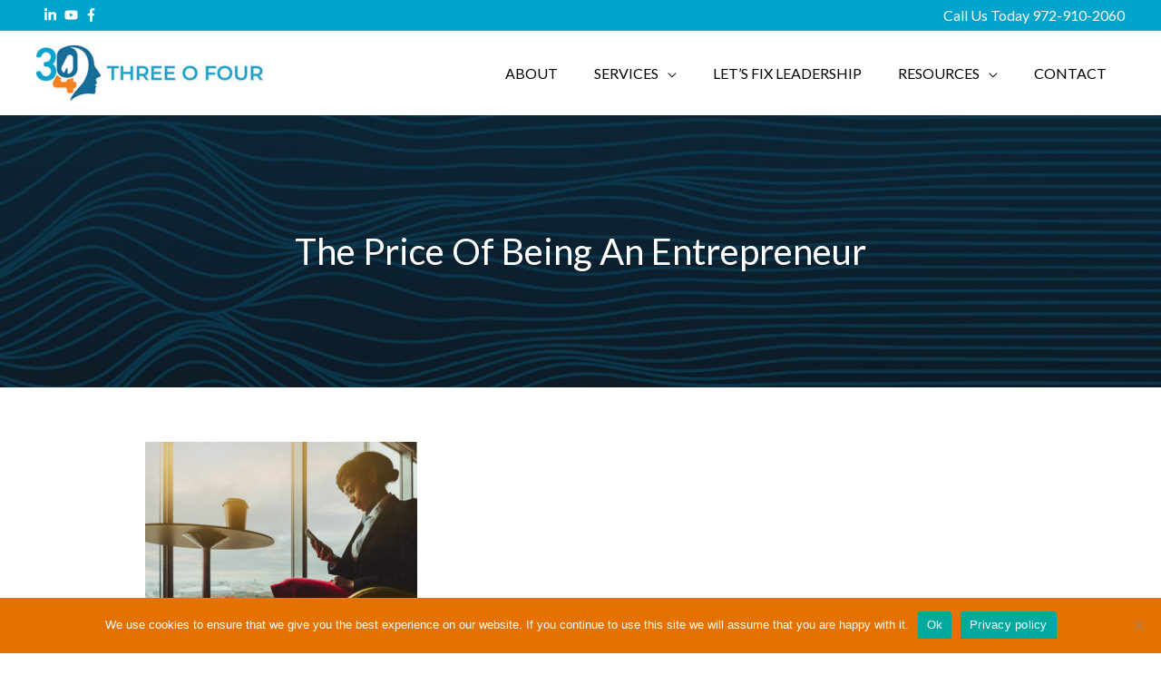

--- FILE ---
content_type: text/html; charset=UTF-8
request_url: https://304coaching.com/the-price-of-being-an-entrepreneur/
body_size: 40827
content:
<!DOCTYPE html>
<html lang="en-US">
<head>
<meta charset="UTF-8">
<meta name="viewport" content="width=device-width, initial-scale=1">
	<link rel="profile" href="https://gmpg.org/xfn/11"> 
	<!-- Google Analytics -->
<script>
(function(i,s,o,g,r,a,m){i['GoogleAnalyticsObject']=r;i[r]=i[r]||function(){
(i[r].q=i[r].q||[]).push(arguments)},i[r].l=1*new Date();a=s.createElement(o),
m=s.getElementsByTagName(o)[0];a.async=1;a.src=g;m.parentNode.insertBefore(a,m)
})(window,document,'script','https://www.google-analytics.com/analytics.js','ga');

ga('create', 'UA-108056058-1', 'auto');
ga('send', 'pageview');
</script>
<!-- End Google Analytics --><meta name='robots' content='index, follow, max-image-preview:large, max-snippet:-1, max-video-preview:-1' />
	<style>img:is([sizes="auto" i], [sizes^="auto," i]) { contain-intrinsic-size: 3000px 1500px }</style>
	
	<!-- This site is optimized with the Yoast SEO plugin v26.8 - https://yoast.com/product/yoast-seo-wordpress/ -->
	<title>The Price Of Being An Entrepreneur - 304 Coaching</title>
	<link rel="canonical" href="https://304coaching.com/the-price-of-being-an-entrepreneur/" />
	<meta property="og:locale" content="en_US" />
	<meta property="og:type" content="article" />
	<meta property="og:title" content="The Price Of Being An Entrepreneur - 304 Coaching" />
	<meta property="og:description" content="0:00:00.0 S1: This podcast is brought to you by The Way of the Modern Beast. Beard care, grooming and community for men. Make sure you head over to thewayofthemodernbeast.com and use the code Beast Pod for 10% off. Enjoy the show. What does it take to go from good to great, from fearful to fierce, [&hellip;]" />
	<meta property="og:url" content="https://304coaching.com/the-price-of-being-an-entrepreneur/" />
	<meta property="og:site_name" content="304 Coaching" />
	<meta property="article:publisher" content="https://www.facebook.com/304coachingllc/" />
	<meta property="article:published_time" content="2021-08-21T00:56:05+00:00" />
	<meta property="article:modified_time" content="2023-01-05T18:08:08+00:00" />
	<meta property="og:image" content="https://304coaching.com/wp-content/uploads/2021/08/304-Podcast-SQUARE-Modern-Beast-1.jpeg" />
	<meta property="og:image:width" content="1080" />
	<meta property="og:image:height" content="1080" />
	<meta property="og:image:type" content="image/jpeg" />
	<meta name="author" content="Chelsea" />
	<meta name="twitter:card" content="summary_large_image" />
	<meta name="twitter:label1" content="Written by" />
	<meta name="twitter:data1" content="Chelsea" />
	<meta name="twitter:label2" content="Est. reading time" />
	<meta name="twitter:data2" content="36 minutes" />
	<script type="application/ld+json" class="yoast-schema-graph">{"@context":"https://schema.org","@graph":[{"@type":"Article","@id":"https://304coaching.com/the-price-of-being-an-entrepreneur/#article","isPartOf":{"@id":"https://304coaching.com/the-price-of-being-an-entrepreneur/"},"author":{"name":"Chelsea","@id":"https://304coaching.com/#/schema/person/85110eaa9ba92b480bb072d0b4f8effd"},"headline":"The Price Of Being An Entrepreneur","datePublished":"2021-08-21T00:56:05+00:00","dateModified":"2023-01-05T18:08:08+00:00","mainEntityOfPage":{"@id":"https://304coaching.com/the-price-of-being-an-entrepreneur/"},"wordCount":7880,"publisher":{"@id":"https://304coaching.com/#organization"},"image":{"@id":"https://304coaching.com/the-price-of-being-an-entrepreneur/#primaryimage"},"thumbnailUrl":"https://304coaching.com/wp-content/uploads/2021/08/304-Podcast-SQUARE-Modern-Beast-1.jpeg","keywords":["career coaching","conversation intelligence","emotional intelligence","Executive Training","Leadership","Leadership Coaching","leadership skills","leadership training","OAD assessment","OAD program","professional coach","professional skill sets","psychological safety","talent","Teamwork"],"articleSection":["Interviews with Jen","Neuro-Leadership"],"inLanguage":"en-US"},{"@type":"WebPage","@id":"https://304coaching.com/the-price-of-being-an-entrepreneur/","url":"https://304coaching.com/the-price-of-being-an-entrepreneur/","name":"The Price Of Being An Entrepreneur - 304 Coaching","isPartOf":{"@id":"https://304coaching.com/#website"},"primaryImageOfPage":{"@id":"https://304coaching.com/the-price-of-being-an-entrepreneur/#primaryimage"},"image":{"@id":"https://304coaching.com/the-price-of-being-an-entrepreneur/#primaryimage"},"thumbnailUrl":"https://304coaching.com/wp-content/uploads/2021/08/304-Podcast-SQUARE-Modern-Beast-1.jpeg","datePublished":"2021-08-21T00:56:05+00:00","dateModified":"2023-01-05T18:08:08+00:00","breadcrumb":{"@id":"https://304coaching.com/the-price-of-being-an-entrepreneur/#breadcrumb"},"inLanguage":"en-US","potentialAction":[{"@type":"ReadAction","target":["https://304coaching.com/the-price-of-being-an-entrepreneur/"]}]},{"@type":"ImageObject","inLanguage":"en-US","@id":"https://304coaching.com/the-price-of-being-an-entrepreneur/#primaryimage","url":"https://304coaching.com/wp-content/uploads/2021/08/304-Podcast-SQUARE-Modern-Beast-1.jpeg","contentUrl":"https://304coaching.com/wp-content/uploads/2021/08/304-Podcast-SQUARE-Modern-Beast-1.jpeg","width":1080,"height":1080},{"@type":"BreadcrumbList","@id":"https://304coaching.com/the-price-of-being-an-entrepreneur/#breadcrumb","itemListElement":[{"@type":"ListItem","position":1,"name":"Home","item":"https://304coaching.com/"},{"@type":"ListItem","position":2,"name":"The Price Of Being An Entrepreneur"}]},{"@type":"WebSite","@id":"https://304coaching.com/#website","url":"https://304coaching.com/","name":"304 Coaching","description":"Transforming the Future of Work","publisher":{"@id":"https://304coaching.com/#organization"},"potentialAction":[{"@type":"SearchAction","target":{"@type":"EntryPoint","urlTemplate":"https://304coaching.com/?s={search_term_string}"},"query-input":{"@type":"PropertyValueSpecification","valueRequired":true,"valueName":"search_term_string"}}],"inLanguage":"en-US"},{"@type":"Organization","@id":"https://304coaching.com/#organization","name":"304 Coaching","url":"https://304coaching.com/","logo":{"@type":"ImageObject","inLanguage":"en-US","@id":"https://304coaching.com/#/schema/logo/image/","url":"https://304coaching.com/wp-content/uploads/2017/06/304-Coaching-Logo-HORZ-web.png","contentUrl":"https://304coaching.com/wp-content/uploads/2017/06/304-Coaching-Logo-HORZ-web.png","width":306,"height":86,"caption":"304 Coaching"},"image":{"@id":"https://304coaching.com/#/schema/logo/image/"},"sameAs":["https://www.facebook.com/304coachingllc/","https://www.linkedin.com/in/jenniferrthornton/"]},{"@type":"Person","@id":"https://304coaching.com/#/schema/person/85110eaa9ba92b480bb072d0b4f8effd","name":"Chelsea","image":{"@type":"ImageObject","inLanguage":"en-US","@id":"https://304coaching.com/#/schema/person/image/","url":"https://secure.gravatar.com/avatar/50ce134c6be4253f2b4e739613a50a5588f8a8f98cff1cd923d4047e42945237?s=96&d=mm&r=g","contentUrl":"https://secure.gravatar.com/avatar/50ce134c6be4253f2b4e739613a50a5588f8a8f98cff1cd923d4047e42945237?s=96&d=mm&r=g","caption":"Chelsea"},"sameAs":["http://304coaching.com"],"url":"https://304coaching.com/author/chelseacriss/"}]}</script>
	<!-- / Yoast SEO plugin. -->


<link rel='dns-prefetch' href='//fonts.googleapis.com' />
<link rel="alternate" type="application/rss+xml" title="304 Coaching &raquo; Feed" href="https://304coaching.com/feed/" />
<link rel="alternate" type="application/rss+xml" title="304 Coaching &raquo; Comments Feed" href="https://304coaching.com/comments/feed/" />
<link rel="alternate" type="application/rss+xml" title="304 Coaching &raquo; The Price Of Being An Entrepreneur Comments Feed" href="https://304coaching.com/the-price-of-being-an-entrepreneur/feed/" />
<script>
window._wpemojiSettings = {"baseUrl":"https:\/\/s.w.org\/images\/core\/emoji\/16.0.1\/72x72\/","ext":".png","svgUrl":"https:\/\/s.w.org\/images\/core\/emoji\/16.0.1\/svg\/","svgExt":".svg","source":{"concatemoji":"https:\/\/304coaching.com\/wp-includes\/js\/wp-emoji-release.min.js?ver=6.8.3"}};
/*! This file is auto-generated */
!function(s,n){var o,i,e;function c(e){try{var t={supportTests:e,timestamp:(new Date).valueOf()};sessionStorage.setItem(o,JSON.stringify(t))}catch(e){}}function p(e,t,n){e.clearRect(0,0,e.canvas.width,e.canvas.height),e.fillText(t,0,0);var t=new Uint32Array(e.getImageData(0,0,e.canvas.width,e.canvas.height).data),a=(e.clearRect(0,0,e.canvas.width,e.canvas.height),e.fillText(n,0,0),new Uint32Array(e.getImageData(0,0,e.canvas.width,e.canvas.height).data));return t.every(function(e,t){return e===a[t]})}function u(e,t){e.clearRect(0,0,e.canvas.width,e.canvas.height),e.fillText(t,0,0);for(var n=e.getImageData(16,16,1,1),a=0;a<n.data.length;a++)if(0!==n.data[a])return!1;return!0}function f(e,t,n,a){switch(t){case"flag":return n(e,"\ud83c\udff3\ufe0f\u200d\u26a7\ufe0f","\ud83c\udff3\ufe0f\u200b\u26a7\ufe0f")?!1:!n(e,"\ud83c\udde8\ud83c\uddf6","\ud83c\udde8\u200b\ud83c\uddf6")&&!n(e,"\ud83c\udff4\udb40\udc67\udb40\udc62\udb40\udc65\udb40\udc6e\udb40\udc67\udb40\udc7f","\ud83c\udff4\u200b\udb40\udc67\u200b\udb40\udc62\u200b\udb40\udc65\u200b\udb40\udc6e\u200b\udb40\udc67\u200b\udb40\udc7f");case"emoji":return!a(e,"\ud83e\udedf")}return!1}function g(e,t,n,a){var r="undefined"!=typeof WorkerGlobalScope&&self instanceof WorkerGlobalScope?new OffscreenCanvas(300,150):s.createElement("canvas"),o=r.getContext("2d",{willReadFrequently:!0}),i=(o.textBaseline="top",o.font="600 32px Arial",{});return e.forEach(function(e){i[e]=t(o,e,n,a)}),i}function t(e){var t=s.createElement("script");t.src=e,t.defer=!0,s.head.appendChild(t)}"undefined"!=typeof Promise&&(o="wpEmojiSettingsSupports",i=["flag","emoji"],n.supports={everything:!0,everythingExceptFlag:!0},e=new Promise(function(e){s.addEventListener("DOMContentLoaded",e,{once:!0})}),new Promise(function(t){var n=function(){try{var e=JSON.parse(sessionStorage.getItem(o));if("object"==typeof e&&"number"==typeof e.timestamp&&(new Date).valueOf()<e.timestamp+604800&&"object"==typeof e.supportTests)return e.supportTests}catch(e){}return null}();if(!n){if("undefined"!=typeof Worker&&"undefined"!=typeof OffscreenCanvas&&"undefined"!=typeof URL&&URL.createObjectURL&&"undefined"!=typeof Blob)try{var e="postMessage("+g.toString()+"("+[JSON.stringify(i),f.toString(),p.toString(),u.toString()].join(",")+"));",a=new Blob([e],{type:"text/javascript"}),r=new Worker(URL.createObjectURL(a),{name:"wpTestEmojiSupports"});return void(r.onmessage=function(e){c(n=e.data),r.terminate(),t(n)})}catch(e){}c(n=g(i,f,p,u))}t(n)}).then(function(e){for(var t in e)n.supports[t]=e[t],n.supports.everything=n.supports.everything&&n.supports[t],"flag"!==t&&(n.supports.everythingExceptFlag=n.supports.everythingExceptFlag&&n.supports[t]);n.supports.everythingExceptFlag=n.supports.everythingExceptFlag&&!n.supports.flag,n.DOMReady=!1,n.readyCallback=function(){n.DOMReady=!0}}).then(function(){return e}).then(function(){var e;n.supports.everything||(n.readyCallback(),(e=n.source||{}).concatemoji?t(e.concatemoji):e.wpemoji&&e.twemoji&&(t(e.twemoji),t(e.wpemoji)))}))}((window,document),window._wpemojiSettings);
</script>
<link rel='stylesheet' id='wp-block-library-css' href='https://304coaching.com/wp-includes/css/dist/block-library/style.min.css?ver=6.8.3' media='all' />
<style id='cf-frontend-style-inline-css'>
@font-face {
	font-family: 'Sofia Pro Medium';
	font-weight: 400;
	font-display: auto;
	src: url('https://304coaching.com/wp-content/uploads/2020/08/Sofia-Pro-Medium.otf') format('OpenType');
}
@font-face {
	font-family: 'Sofia Pro Bold';
	font-weight: 400;
	font-display: auto;
	src: url('https://304coaching.com/wp-content/uploads/2020/08/Sofia-Pro-Bold.otf') format('OpenType');
}
</style>
<link rel='stylesheet' id='astra-bb-builder-css' href='https://304coaching.com/wp-content/themes/astra/assets/css/minified/compatibility/page-builder/bb-plugin.min.css?ver=4.12.0' media='all' />
<link rel='stylesheet' id='astra-theme-css-css' href='https://304coaching.com/wp-content/themes/astra/assets/css/minified/style.min.css?ver=4.12.0' media='all' />
<style id='astra-theme-css-inline-css'>
.ast-no-sidebar .entry-content .alignfull {margin-left: calc( -50vw + 50%);margin-right: calc( -50vw + 50%);max-width: 100vw;width: 100vw;}.ast-no-sidebar .entry-content .alignwide {margin-left: calc(-41vw + 50%);margin-right: calc(-41vw + 50%);max-width: unset;width: unset;}.ast-no-sidebar .entry-content .alignfull .alignfull,.ast-no-sidebar .entry-content .alignfull .alignwide,.ast-no-sidebar .entry-content .alignwide .alignfull,.ast-no-sidebar .entry-content .alignwide .alignwide,.ast-no-sidebar .entry-content .wp-block-column .alignfull,.ast-no-sidebar .entry-content .wp-block-column .alignwide{width: 100%;margin-left: auto;margin-right: auto;}.wp-block-gallery,.blocks-gallery-grid {margin: 0;}.wp-block-separator {max-width: 100px;}.wp-block-separator.is-style-wide,.wp-block-separator.is-style-dots {max-width: none;}.entry-content .has-2-columns .wp-block-column:first-child {padding-right: 10px;}.entry-content .has-2-columns .wp-block-column:last-child {padding-left: 10px;}@media (max-width: 782px) {.entry-content .wp-block-columns .wp-block-column {flex-basis: 100%;}.entry-content .has-2-columns .wp-block-column:first-child {padding-right: 0;}.entry-content .has-2-columns .wp-block-column:last-child {padding-left: 0;}}body .entry-content .wp-block-latest-posts {margin-left: 0;}body .entry-content .wp-block-latest-posts li {list-style: none;}.ast-no-sidebar .ast-container .entry-content .wp-block-latest-posts {margin-left: 0;}.ast-header-break-point .entry-content .alignwide {margin-left: auto;margin-right: auto;}.entry-content .blocks-gallery-item img {margin-bottom: auto;}.wp-block-pullquote {border-top: 4px solid #555d66;border-bottom: 4px solid #555d66;color: #40464d;}:root{--ast-post-nav-space:0;--ast-container-default-xlg-padding:6.67em;--ast-container-default-lg-padding:5.67em;--ast-container-default-slg-padding:4.34em;--ast-container-default-md-padding:3.34em;--ast-container-default-sm-padding:6.67em;--ast-container-default-xs-padding:2.4em;--ast-container-default-xxs-padding:1.4em;--ast-code-block-background:#EEEEEE;--ast-comment-inputs-background:#FAFAFA;--ast-normal-container-width:1200px;--ast-narrow-container-width:750px;--ast-blog-title-font-weight:normal;--ast-blog-meta-weight:inherit;--ast-global-color-primary:var(--ast-global-color-5);--ast-global-color-secondary:var(--ast-global-color-4);--ast-global-color-alternate-background:var(--ast-global-color-7);--ast-global-color-subtle-background:var(--ast-global-color-6);--ast-bg-style-guide:var( --ast-global-color-secondary,--ast-global-color-5 );--ast-shadow-style-guide:0px 0px 4px 0 #00000057;--ast-global-dark-bg-style:#fff;--ast-global-dark-lfs:#fbfbfb;--ast-widget-bg-color:#fafafa;--ast-wc-container-head-bg-color:#fbfbfb;--ast-title-layout-bg:#eeeeee;--ast-search-border-color:#e7e7e7;--ast-lifter-hover-bg:#e6e6e6;--ast-gallery-block-color:#000;--srfm-color-input-label:var(--ast-global-color-2);}html{font-size:100%;}a,.page-title{color:#00a4cc;}a:hover,a:focus{color:#e57200;}body,button,input,select,textarea,.ast-button,.ast-custom-button{font-family:'Lato',sans-serif;font-weight:400;font-size:16px;font-size:1rem;line-height:var(--ast-body-line-height,1.65em);}blockquote{color:#000000;}h1,h2,h3,h4,h5,h6,.entry-content :where(h1,h2,h3,h4,h5,h6),.site-title,.site-title a{font-family:'Poppins',sans-serif;font-weight:400;}.ast-site-identity .site-title a{color:var(--ast-global-color-2);}.site-title{font-size:35px;font-size:2.1875rem;display:none;}header .custom-logo-link img{max-width:250px;width:250px;}.astra-logo-svg{width:250px;}.site-header .site-description{font-size:15px;font-size:0.9375rem;display:none;}.entry-title{font-size:26px;font-size:1.625rem;}.archive .ast-article-post .ast-article-inner,.blog .ast-article-post .ast-article-inner,.archive .ast-article-post .ast-article-inner:hover,.blog .ast-article-post .ast-article-inner:hover{overflow:hidden;}h1,.entry-content :where(h1){font-size:60px;font-size:3.75rem;font-weight:400;font-family:'Poppins',sans-serif;line-height:1.4em;}h2,.entry-content :where(h2){font-size:40px;font-size:2.5rem;font-weight:400;font-family:'Poppins',sans-serif;line-height:1.3em;}h3,.entry-content :where(h3){font-size:30px;font-size:1.875rem;font-family:'Poppins',sans-serif;line-height:1.3em;}h4,.entry-content :where(h4){font-size:24px;font-size:1.5rem;line-height:1.2em;font-family:'Poppins',sans-serif;}h5,.entry-content :where(h5){font-size:21px;font-size:1.3125rem;line-height:1.2em;font-family:'Poppins',sans-serif;}h6,.entry-content :where(h6){font-size:18px;font-size:1.125rem;line-height:1.25em;font-family:'Poppins',sans-serif;}::selection{background-color:#00a4cc;color:#ffffff;}body,h1,h2,h3,h4,h5,h6,.entry-title a,.entry-content :where(h1,h2,h3,h4,h5,h6){color:#000000;}.tagcloud a:hover,.tagcloud a:focus,.tagcloud a.current-item{color:#ffffff;border-color:#00a4cc;background-color:#00a4cc;}input:focus,input[type="text"]:focus,input[type="email"]:focus,input[type="url"]:focus,input[type="password"]:focus,input[type="reset"]:focus,input[type="search"]:focus,textarea:focus{border-color:#00a4cc;}input[type="radio"]:checked,input[type=reset],input[type="checkbox"]:checked,input[type="checkbox"]:hover:checked,input[type="checkbox"]:focus:checked,input[type=range]::-webkit-slider-thumb{border-color:#00a4cc;background-color:#00a4cc;box-shadow:none;}.site-footer a:hover + .post-count,.site-footer a:focus + .post-count{background:#00a4cc;border-color:#00a4cc;}.single .nav-links .nav-previous,.single .nav-links .nav-next{color:#00a4cc;}.entry-meta,.entry-meta *{line-height:1.45;color:#00a4cc;}.entry-meta a:not(.ast-button):hover,.entry-meta a:not(.ast-button):hover *,.entry-meta a:not(.ast-button):focus,.entry-meta a:not(.ast-button):focus *,.page-links > .page-link,.page-links .page-link:hover,.post-navigation a:hover{color:#e57200;}#cat option,.secondary .calendar_wrap thead a,.secondary .calendar_wrap thead a:visited{color:#00a4cc;}.secondary .calendar_wrap #today,.ast-progress-val span{background:#00a4cc;}.secondary a:hover + .post-count,.secondary a:focus + .post-count{background:#00a4cc;border-color:#00a4cc;}.calendar_wrap #today > a{color:#ffffff;}.page-links .page-link,.single .post-navigation a{color:#00a4cc;}.ast-search-menu-icon .search-form button.search-submit{padding:0 4px;}.ast-search-menu-icon form.search-form{padding-right:0;}.ast-header-search .ast-search-menu-icon.ast-dropdown-active .search-form,.ast-header-search .ast-search-menu-icon.ast-dropdown-active .search-field:focus{transition:all 0.2s;}.search-form input.search-field:focus{outline:none;}.widget-title,.widget .wp-block-heading{font-size:22px;font-size:1.375rem;color:#000000;}.single .ast-author-details .author-title{color:#e57200;}.ast-search-menu-icon.slide-search a:focus-visible:focus-visible,.astra-search-icon:focus-visible,#close:focus-visible,a:focus-visible,.ast-menu-toggle:focus-visible,.site .skip-link:focus-visible,.wp-block-loginout input:focus-visible,.wp-block-search.wp-block-search__button-inside .wp-block-search__inside-wrapper,.ast-header-navigation-arrow:focus-visible,.ast-orders-table__row .ast-orders-table__cell:focus-visible,a#ast-apply-coupon:focus-visible,#ast-apply-coupon:focus-visible,#close:focus-visible,.button.search-submit:focus-visible,#search_submit:focus,.normal-search:focus-visible,.ast-header-account-wrap:focus-visible,.astra-cart-drawer-close:focus,.ast-single-variation:focus,.ast-button:focus,.ast-builder-button-wrap:has(.ast-custom-button-link:focus),.ast-builder-button-wrap .ast-custom-button-link:focus{outline-style:dotted;outline-color:inherit;outline-width:thin;}input:focus,input[type="text"]:focus,input[type="email"]:focus,input[type="url"]:focus,input[type="password"]:focus,input[type="reset"]:focus,input[type="search"]:focus,input[type="number"]:focus,textarea:focus,.wp-block-search__input:focus,[data-section="section-header-mobile-trigger"] .ast-button-wrap .ast-mobile-menu-trigger-minimal:focus,.ast-mobile-popup-drawer.active .menu-toggle-close:focus,#ast-scroll-top:focus,#coupon_code:focus,#ast-coupon-code:focus{border-style:dotted;border-color:inherit;border-width:thin;}input{outline:none;}.main-header-menu .menu-link,.ast-header-custom-item a{color:#000000;}.main-header-menu .menu-item:hover > .menu-link,.main-header-menu .menu-item:hover > .ast-menu-toggle,.main-header-menu .ast-masthead-custom-menu-items a:hover,.main-header-menu .menu-item.focus > .menu-link,.main-header-menu .menu-item.focus > .ast-menu-toggle,.main-header-menu .current-menu-item > .menu-link,.main-header-menu .current-menu-ancestor > .menu-link,.main-header-menu .current-menu-item > .ast-menu-toggle,.main-header-menu .current-menu-ancestor > .ast-menu-toggle{color:#00a4cc;}.header-main-layout-3 .ast-main-header-bar-alignment{margin-right:auto;}.header-main-layout-2 .site-header-section-left .ast-site-identity{text-align:left;}.ast-logo-title-inline .site-logo-img{padding-right:1em;}.site-logo-img img{ transition:all 0.2s linear;}body .ast-oembed-container *{position:absolute;top:0;width:100%;height:100%;left:0;}body .wp-block-embed-pocket-casts .ast-oembed-container *{position:unset;}.ast-header-break-point .ast-mobile-menu-buttons-minimal.menu-toggle{background:transparent;color:#00a4cc;}.ast-header-break-point .ast-mobile-menu-buttons-outline.menu-toggle{background:transparent;border:1px solid #00a4cc;color:#00a4cc;}.ast-header-break-point .ast-mobile-menu-buttons-fill.menu-toggle{background:#00a4cc;}.ast-single-post-featured-section + article {margin-top: 2em;}.site-content .ast-single-post-featured-section img {width: 100%;overflow: hidden;object-fit: cover;}.site > .ast-single-related-posts-container {margin-top: 0;}@media (min-width: 922px) {.ast-desktop .ast-container--narrow {max-width: var(--ast-narrow-container-width);margin: 0 auto;}}.ast-page-builder-template .hentry {margin: 0;}.ast-page-builder-template .site-content > .ast-container {max-width: 100%;padding: 0;}.ast-page-builder-template .site .site-content #primary {padding: 0;margin: 0;}.ast-page-builder-template .no-results {text-align: center;margin: 4em auto;}.ast-page-builder-template .ast-pagination {padding: 2em;}.ast-page-builder-template .entry-header.ast-no-title.ast-no-thumbnail {margin-top: 0;}.ast-page-builder-template .entry-header.ast-header-without-markup {margin-top: 0;margin-bottom: 0;}.ast-page-builder-template .entry-header.ast-no-title.ast-no-meta {margin-bottom: 0;}.ast-page-builder-template.single .post-navigation {padding-bottom: 2em;}.ast-page-builder-template.single-post .site-content > .ast-container {max-width: 100%;}.ast-page-builder-template .entry-header {margin-top: 4em;margin-left: auto;margin-right: auto;padding-left: 20px;padding-right: 20px;}.single.ast-page-builder-template .entry-header {padding-left: 20px;padding-right: 20px;}.ast-page-builder-template .ast-archive-description {margin: 4em auto 0;padding-left: 20px;padding-right: 20px;}.ast-page-builder-template.ast-no-sidebar .entry-content .alignwide {margin-left: 0;margin-right: 0;}.ast-small-footer > .ast-footer-overlay{background-color:#1fa3c4;;}.footer-adv .footer-adv-overlay{border-top-style:solid;border-top-color:#7a7a7a;}@media( max-width: 420px ) {.single .nav-links .nav-previous,.single .nav-links .nav-next {width: 100%;text-align: center;}}.wp-block-buttons.aligncenter{justify-content:center;}@media (min-width:1200px){.wp-block-group .has-background{padding:20px;}}@media (min-width:1200px){.ast-page-builder-template.ast-no-sidebar .entry-content .wp-block-cover.alignwide,.ast-page-builder-template.ast-no-sidebar .entry-content .wp-block-cover.alignfull{padding-right:0;padding-left:0;}}@media (min-width:1200px){.wp-block-cover-image.alignwide .wp-block-cover__inner-container,.wp-block-cover.alignwide .wp-block-cover__inner-container,.wp-block-cover-image.alignfull .wp-block-cover__inner-container,.wp-block-cover.alignfull .wp-block-cover__inner-container{width:100%;}}.wp-block-image.aligncenter{margin-left:auto;margin-right:auto;}.wp-block-table.aligncenter{margin-left:auto;margin-right:auto;}.wp-block-buttons .wp-block-button.is-style-outline .wp-block-button__link.wp-element-button,.ast-outline-button,.wp-block-uagb-buttons-child .uagb-buttons-repeater.ast-outline-button{border-top-width:2px;border-right-width:2px;border-bottom-width:2px;border-left-width:2px;font-family:inherit;font-weight:inherit;line-height:1em;}.wp-block-button .wp-block-button__link.wp-element-button.is-style-outline:not(.has-background),.wp-block-button.is-style-outline>.wp-block-button__link.wp-element-button:not(.has-background),.ast-outline-button{background-color:transparent;}.entry-content[data-ast-blocks-layout] > figure{margin-bottom:1em;}@media (max-width:921px){.ast-left-sidebar #content > .ast-container{display:flex;flex-direction:column-reverse;width:100%;}.ast-separate-container .ast-article-post,.ast-separate-container .ast-article-single{padding:1.5em 2.14em;}.ast-author-box img.avatar{margin:20px 0 0 0;}}@media (min-width:922px){.ast-separate-container.ast-right-sidebar #primary,.ast-separate-container.ast-left-sidebar #primary{border:0;}.search-no-results.ast-separate-container #primary{margin-bottom:4em;}}.wp-block-button .wp-block-button__link{color:#ffffff;}.wp-block-button .wp-block-button__link:hover,.wp-block-button .wp-block-button__link:focus{color:#000000;background-color:#e57200;border-color:#e57200;}.wp-block-button .wp-block-button__link{border-top-width:0;border-right-width:0;border-left-width:0;border-bottom-width:0;border-color:#00a4cc;background-color:#00a4cc;color:#ffffff;font-family:inherit;font-weight:inherit;line-height:1em;padding-top:10px;padding-right:40px;padding-bottom:10px;padding-left:40px;}.menu-toggle,button,.ast-button,.ast-custom-button,.button,input#submit,input[type="button"],input[type="submit"],input[type="reset"]{border-style:solid;border-top-width:0;border-right-width:0;border-left-width:0;border-bottom-width:0;color:#ffffff;border-color:#00a4cc;background-color:#00a4cc;padding-top:10px;padding-right:40px;padding-bottom:10px;padding-left:40px;font-family:inherit;font-weight:inherit;line-height:1em;}button:focus,.menu-toggle:hover,button:hover,.ast-button:hover,.ast-custom-button:hover .button:hover,.ast-custom-button:hover ,input[type=reset]:hover,input[type=reset]:focus,input#submit:hover,input#submit:focus,input[type="button"]:hover,input[type="button"]:focus,input[type="submit"]:hover,input[type="submit"]:focus{color:#000000;background-color:#e57200;border-color:#e57200;}@media (max-width:921px){.ast-mobile-header-stack .main-header-bar .ast-search-menu-icon{display:inline-block;}.ast-header-break-point.ast-header-custom-item-outside .ast-mobile-header-stack .main-header-bar .ast-search-icon{margin:0;}.ast-comment-avatar-wrap img{max-width:2.5em;}.ast-comment-meta{padding:0 1.8888em 1.3333em;}.ast-separate-container .ast-comment-list li.depth-1{padding:1.5em 2.14em;}.ast-separate-container .comment-respond{padding:2em 2.14em;}}@media (min-width:544px){.ast-container{max-width:100%;}}@media (max-width:544px){.ast-separate-container .ast-article-post,.ast-separate-container .ast-article-single,.ast-separate-container .comments-title,.ast-separate-container .ast-archive-description{padding:1.5em 1em;}.ast-separate-container #content .ast-container{padding-left:0.54em;padding-right:0.54em;}.ast-separate-container .ast-comment-list .bypostauthor{padding:.5em;}.ast-search-menu-icon.ast-dropdown-active .search-field{width:170px;}.site-branding img,.site-header .site-logo-img .custom-logo-link img{max-width:100%;}} #ast-mobile-header .ast-site-header-cart-li a{pointer-events:none;}@media (min-width:545px){.ast-page-builder-template .comments-area,.single.ast-page-builder-template .entry-header,.single.ast-page-builder-template .post-navigation,.single.ast-page-builder-template .ast-single-related-posts-container{max-width:1240px;margin-left:auto;margin-right:auto;}}.ast-no-sidebar.ast-separate-container .entry-content .alignfull {margin-left: -6.67em;margin-right: -6.67em;width: auto;}@media (max-width: 1200px) {.ast-no-sidebar.ast-separate-container .entry-content .alignfull {margin-left: -2.4em;margin-right: -2.4em;}}@media (max-width: 768px) {.ast-no-sidebar.ast-separate-container .entry-content .alignfull {margin-left: -2.14em;margin-right: -2.14em;}}@media (max-width: 544px) {.ast-no-sidebar.ast-separate-container .entry-content .alignfull {margin-left: -1em;margin-right: -1em;}}.ast-no-sidebar.ast-separate-container .entry-content .alignwide {margin-left: -20px;margin-right: -20px;}.ast-no-sidebar.ast-separate-container .entry-content .wp-block-column .alignfull,.ast-no-sidebar.ast-separate-container .entry-content .wp-block-column .alignwide {margin-left: auto;margin-right: auto;width: 100%;}@media (max-width:921px){.site-title{display:none;}.site-header .site-description{display:none;}h1,.entry-content :where(h1){font-size:30px;}h2,.entry-content :where(h2){font-size:25px;}h3,.entry-content :where(h3){font-size:20px;}}@media (max-width:544px){.site-title{display:none;}.site-header .site-description{display:none;}h1,.entry-content :where(h1){font-size:30px;}h2,.entry-content :where(h2){font-size:25px;}h3,.entry-content :where(h3){font-size:20px;}}@media (max-width:921px){html{font-size:91.2%;}}@media (max-width:544px){html{font-size:91.2%;}}@media (min-width:922px){.ast-container{max-width:1240px;}}@font-face {font-family: "Astra";src: url(https://304coaching.com/wp-content/themes/astra/assets/fonts/astra.woff) format("woff"),url(https://304coaching.com/wp-content/themes/astra/assets/fonts/astra.ttf) format("truetype"),url(https://304coaching.com/wp-content/themes/astra/assets/fonts/astra.svg#astra) format("svg");font-weight: normal;font-style: normal;font-display: fallback;}@media (max-width:921px) {.main-header-bar .main-header-bar-navigation{display:none;}}.ast-desktop .main-header-menu.submenu-with-border .sub-menu,.ast-desktop .main-header-menu.submenu-with-border .astra-full-megamenu-wrapper{border-color:#006abe;}.ast-desktop .main-header-menu.submenu-with-border .sub-menu{border-top-width:2px;border-style:solid;}.ast-desktop .main-header-menu.submenu-with-border .sub-menu .sub-menu{top:-2px;}.ast-desktop .main-header-menu.submenu-with-border .sub-menu .menu-link,.ast-desktop .main-header-menu.submenu-with-border .children .menu-link{border-bottom-width:0px;border-style:solid;border-color:#eaeaea;}@media (min-width:922px){.main-header-menu .sub-menu .menu-item.ast-left-align-sub-menu:hover > .sub-menu,.main-header-menu .sub-menu .menu-item.ast-left-align-sub-menu.focus > .sub-menu{margin-left:-0px;}}.ast-small-footer{border-top-style:solid;border-top-width:3px;border-top-color:#e57200;}.ast-small-footer-wrap{text-align:center;}.site .comments-area{padding-bottom:3em;}.ast-header-break-point.ast-header-custom-item-inside .main-header-bar .main-header-bar-navigation .ast-search-icon {display: none;}.ast-header-break-point.ast-header-custom-item-inside .main-header-bar .ast-search-menu-icon .search-form {padding: 0;display: block;overflow: hidden;}.ast-header-break-point .ast-header-custom-item .widget:last-child {margin-bottom: 1em;}.ast-header-custom-item .widget {margin: 0.5em;display: inline-block;vertical-align: middle;}.ast-header-custom-item .widget p {margin-bottom: 0;}.ast-header-custom-item .widget li {width: auto;}.ast-header-custom-item-inside .button-custom-menu-item .menu-link {display: none;}.ast-header-custom-item-inside.ast-header-break-point .button-custom-menu-item .ast-custom-button-link {display: none;}.ast-header-custom-item-inside.ast-header-break-point .button-custom-menu-item .menu-link {display: block;}.ast-header-break-point.ast-header-custom-item-outside .main-header-bar .ast-search-icon {margin-right: 1em;}.ast-header-break-point.ast-header-custom-item-inside .main-header-bar .ast-search-menu-icon .search-field,.ast-header-break-point.ast-header-custom-item-inside .main-header-bar .ast-search-menu-icon.ast-inline-search .search-field {width: 100%;padding-right: 5.5em;}.ast-header-break-point.ast-header-custom-item-inside .main-header-bar .ast-search-menu-icon .search-submit {display: block;position: absolute;height: 100%;top: 0;right: 0;padding: 0 1em;border-radius: 0;}.ast-header-break-point .ast-header-custom-item .ast-masthead-custom-menu-items {padding-left: 20px;padding-right: 20px;margin-bottom: 1em;margin-top: 1em;}.ast-header-custom-item-inside.ast-header-break-point .button-custom-menu-item {padding-left: 0;padding-right: 0;margin-top: 0;margin-bottom: 0;}.astra-icon-down_arrow::after {content: "\e900";font-family: Astra;}.astra-icon-close::after {content: "\e5cd";font-family: Astra;}.astra-icon-drag_handle::after {content: "\e25d";font-family: Astra;}.astra-icon-format_align_justify::after {content: "\e235";font-family: Astra;}.astra-icon-menu::after {content: "\e5d2";font-family: Astra;}.astra-icon-reorder::after {content: "\e8fe";font-family: Astra;}.astra-icon-search::after {content: "\e8b6";font-family: Astra;}.astra-icon-zoom_in::after {content: "\e56b";font-family: Astra;}.astra-icon-check-circle::after {content: "\e901";font-family: Astra;}.astra-icon-shopping-cart::after {content: "\f07a";font-family: Astra;}.astra-icon-shopping-bag::after {content: "\f290";font-family: Astra;}.astra-icon-shopping-basket::after {content: "\f291";font-family: Astra;}.astra-icon-circle-o::after {content: "\e903";font-family: Astra;}.astra-icon-certificate::after {content: "\e902";font-family: Astra;}blockquote {padding: 1.2em;}:root .has-ast-global-color-0-color{color:var(--ast-global-color-0);}:root .has-ast-global-color-0-background-color{background-color:var(--ast-global-color-0);}:root .wp-block-button .has-ast-global-color-0-color{color:var(--ast-global-color-0);}:root .wp-block-button .has-ast-global-color-0-background-color{background-color:var(--ast-global-color-0);}:root .has-ast-global-color-1-color{color:var(--ast-global-color-1);}:root .has-ast-global-color-1-background-color{background-color:var(--ast-global-color-1);}:root .wp-block-button .has-ast-global-color-1-color{color:var(--ast-global-color-1);}:root .wp-block-button .has-ast-global-color-1-background-color{background-color:var(--ast-global-color-1);}:root .has-ast-global-color-2-color{color:var(--ast-global-color-2);}:root .has-ast-global-color-2-background-color{background-color:var(--ast-global-color-2);}:root .wp-block-button .has-ast-global-color-2-color{color:var(--ast-global-color-2);}:root .wp-block-button .has-ast-global-color-2-background-color{background-color:var(--ast-global-color-2);}:root .has-ast-global-color-3-color{color:var(--ast-global-color-3);}:root .has-ast-global-color-3-background-color{background-color:var(--ast-global-color-3);}:root .wp-block-button .has-ast-global-color-3-color{color:var(--ast-global-color-3);}:root .wp-block-button .has-ast-global-color-3-background-color{background-color:var(--ast-global-color-3);}:root .has-ast-global-color-4-color{color:var(--ast-global-color-4);}:root .has-ast-global-color-4-background-color{background-color:var(--ast-global-color-4);}:root .wp-block-button .has-ast-global-color-4-color{color:var(--ast-global-color-4);}:root .wp-block-button .has-ast-global-color-4-background-color{background-color:var(--ast-global-color-4);}:root .has-ast-global-color-5-color{color:var(--ast-global-color-5);}:root .has-ast-global-color-5-background-color{background-color:var(--ast-global-color-5);}:root .wp-block-button .has-ast-global-color-5-color{color:var(--ast-global-color-5);}:root .wp-block-button .has-ast-global-color-5-background-color{background-color:var(--ast-global-color-5);}:root .has-ast-global-color-6-color{color:var(--ast-global-color-6);}:root .has-ast-global-color-6-background-color{background-color:var(--ast-global-color-6);}:root .wp-block-button .has-ast-global-color-6-color{color:var(--ast-global-color-6);}:root .wp-block-button .has-ast-global-color-6-background-color{background-color:var(--ast-global-color-6);}:root .has-ast-global-color-7-color{color:var(--ast-global-color-7);}:root .has-ast-global-color-7-background-color{background-color:var(--ast-global-color-7);}:root .wp-block-button .has-ast-global-color-7-color{color:var(--ast-global-color-7);}:root .wp-block-button .has-ast-global-color-7-background-color{background-color:var(--ast-global-color-7);}:root .has-ast-global-color-8-color{color:var(--ast-global-color-8);}:root .has-ast-global-color-8-background-color{background-color:var(--ast-global-color-8);}:root .wp-block-button .has-ast-global-color-8-color{color:var(--ast-global-color-8);}:root .wp-block-button .has-ast-global-color-8-background-color{background-color:var(--ast-global-color-8);}:root{--ast-global-color-0:#0170B9;--ast-global-color-1:#3a3a3a;--ast-global-color-2:#3a3a3a;--ast-global-color-3:#4B4F58;--ast-global-color-4:#F5F5F5;--ast-global-color-5:#FFFFFF;--ast-global-color-6:#E5E5E5;--ast-global-color-7:#424242;--ast-global-color-8:#000000;}:root {--ast-border-color : #dddddd;}.ast-single-entry-banner {-js-display: flex;display: flex;flex-direction: column;justify-content: center;text-align: center;position: relative;background: var(--ast-title-layout-bg);}.ast-single-entry-banner[data-banner-layout="layout-1"] {max-width: 1200px;background: inherit;padding: 20px 0;}.ast-single-entry-banner[data-banner-width-type="custom"] {margin: 0 auto;width: 100%;}.ast-single-entry-banner + .site-content .entry-header {margin-bottom: 0;}.site .ast-author-avatar {--ast-author-avatar-size: ;}a.ast-underline-text {text-decoration: underline;}.ast-container > .ast-terms-link {position: relative;display: block;}a.ast-button.ast-badge-tax {padding: 4px 8px;border-radius: 3px;font-size: inherit;}header.entry-header{text-align:left;}header.entry-header > *:not(:last-child){margin-bottom:10px;}@media (max-width:921px){header.entry-header{text-align:left;}}@media (max-width:544px){header.entry-header{text-align:left;}}.ast-archive-entry-banner {-js-display: flex;display: flex;flex-direction: column;justify-content: center;text-align: center;position: relative;background: var(--ast-title-layout-bg);}.ast-archive-entry-banner[data-banner-width-type="custom"] {margin: 0 auto;width: 100%;}.ast-archive-entry-banner[data-banner-layout="layout-1"] {background: inherit;padding: 20px 0;text-align: left;}body.archive .ast-archive-description{max-width:1200px;width:100%;text-align:left;padding-top:3em;padding-right:3em;padding-bottom:3em;padding-left:3em;}body.archive .ast-archive-description .ast-archive-title,body.archive .ast-archive-description .ast-archive-title *{font-size:40px;font-size:2.5rem;text-transform:capitalize;}body.archive .ast-archive-description > *:not(:last-child){margin-bottom:10px;}@media (max-width:921px){body.archive .ast-archive-description{text-align:left;}}@media (max-width:544px){body.archive .ast-archive-description{text-align:left;}}.ast-breadcrumbs .trail-browse,.ast-breadcrumbs .trail-items,.ast-breadcrumbs .trail-items li{display:inline-block;margin:0;padding:0;border:none;background:inherit;text-indent:0;text-decoration:none;}.ast-breadcrumbs .trail-browse{font-size:inherit;font-style:inherit;font-weight:inherit;color:inherit;}.ast-breadcrumbs .trail-items{list-style:none;}.trail-items li::after{padding:0 0.3em;content:"\00bb";}.trail-items li:last-of-type::after{display:none;}h1,h2,h3,h4,h5,h6,.entry-content :where(h1,h2,h3,h4,h5,h6){color:#00a4cc;}.fl-row-content-wrap [CLASS*="ast-width-"] {width:100%;}body.fl-theme-builder-header.fl-theme-builder-part.fl-theme-builder-part-part #page{display:block;}.ast-header-break-point .main-header-bar{border-bottom-width:inherit;}@media (min-width:922px){.main-header-bar{border-bottom-width:inherit;}}.main-header-menu .menu-item,#astra-footer-menu .menu-item,.main-header-bar .ast-masthead-custom-menu-items{-js-display:flex;display:flex;-webkit-box-pack:center;-webkit-justify-content:center;-moz-box-pack:center;-ms-flex-pack:center;justify-content:center;-webkit-box-orient:vertical;-webkit-box-direction:normal;-webkit-flex-direction:column;-moz-box-orient:vertical;-moz-box-direction:normal;-ms-flex-direction:column;flex-direction:column;}.main-header-menu > .menu-item > .menu-link,#astra-footer-menu > .menu-item > .menu-link{height:100%;-webkit-box-align:center;-webkit-align-items:center;-moz-box-align:center;-ms-flex-align:center;align-items:center;-js-display:flex;display:flex;}.ast-primary-menu-disabled .main-header-bar .ast-masthead-custom-menu-items{flex:unset;}.main-header-menu .sub-menu .menu-item.menu-item-has-children > .menu-link:after{position:absolute;right:1em;top:50%;transform:translate(0,-50%) rotate(270deg);}.ast-header-break-point .main-header-bar .main-header-bar-navigation .page_item_has_children > .ast-menu-toggle::before,.ast-header-break-point .main-header-bar .main-header-bar-navigation .menu-item-has-children > .ast-menu-toggle::before,.ast-mobile-popup-drawer .main-header-bar-navigation .menu-item-has-children>.ast-menu-toggle::before,.ast-header-break-point .ast-mobile-header-wrap .main-header-bar-navigation .menu-item-has-children > .ast-menu-toggle::before{font-weight:bold;content:"\e900";font-family:Astra;text-decoration:inherit;display:inline-block;}.ast-header-break-point .main-navigation ul.sub-menu .menu-item .menu-link:before{content:"\e900";font-family:Astra;font-size:.65em;text-decoration:inherit;display:inline-block;transform:translate(0,-2px) rotateZ(270deg);margin-right:5px;}.widget_search .search-form:after{font-family:Astra;font-size:1.2em;font-weight:normal;content:"\e8b6";position:absolute;top:50%;right:15px;transform:translate(0,-50%);}.astra-search-icon::before{content:"\e8b6";font-family:Astra;font-style:normal;font-weight:normal;text-decoration:inherit;text-align:center;-webkit-font-smoothing:antialiased;-moz-osx-font-smoothing:grayscale;z-index:3;}.main-header-bar .main-header-bar-navigation .page_item_has_children > a:after,.main-header-bar .main-header-bar-navigation .menu-item-has-children > a:after,.menu-item-has-children .ast-header-navigation-arrow:after{content:"\e900";display:inline-block;font-family:Astra;font-size:.6rem;font-weight:bold;text-rendering:auto;-webkit-font-smoothing:antialiased;-moz-osx-font-smoothing:grayscale;margin-left:10px;line-height:normal;}.menu-item-has-children .sub-menu .ast-header-navigation-arrow:after{margin-left:0;}.ast-mobile-popup-drawer .main-header-bar-navigation .ast-submenu-expanded>.ast-menu-toggle::before{transform:rotateX(180deg);}.ast-header-break-point .main-header-bar-navigation .menu-item-has-children > .menu-link:after{display:none;}@media (min-width:922px){.ast-builder-menu .main-navigation > ul > li:last-child a{margin-right:0;}}.ast-separate-container .ast-article-inner{background-color:var(--ast-global-color-5);}@media (max-width:921px){.ast-separate-container .ast-article-inner{background-color:var(--ast-global-color-5);}}@media (max-width:544px){.ast-separate-container .ast-article-inner{background-color:var(--ast-global-color-5);}}.ast-separate-container .ast-article-single:not(.ast-related-post),.ast-separate-container .error-404,.ast-separate-container .no-results,.single.ast-separate-container.ast-author-meta,.ast-separate-container .related-posts-title-wrapper,.ast-separate-container .comments-count-wrapper,.ast-box-layout.ast-plain-container .site-content,.ast-padded-layout.ast-plain-container .site-content,.ast-separate-container .ast-archive-description,.ast-separate-container .comments-area .comment-respond,.ast-separate-container .comments-area .ast-comment-list li,.ast-separate-container .comments-area .comments-title{background-color:var(--ast-global-color-5);}@media (max-width:921px){.ast-separate-container .ast-article-single:not(.ast-related-post),.ast-separate-container .error-404,.ast-separate-container .no-results,.single.ast-separate-container.ast-author-meta,.ast-separate-container .related-posts-title-wrapper,.ast-separate-container .comments-count-wrapper,.ast-box-layout.ast-plain-container .site-content,.ast-padded-layout.ast-plain-container .site-content,.ast-separate-container .ast-archive-description{background-color:var(--ast-global-color-5);}}@media (max-width:544px){.ast-separate-container .ast-article-single:not(.ast-related-post),.ast-separate-container .error-404,.ast-separate-container .no-results,.single.ast-separate-container.ast-author-meta,.ast-separate-container .related-posts-title-wrapper,.ast-separate-container .comments-count-wrapper,.ast-box-layout.ast-plain-container .site-content,.ast-padded-layout.ast-plain-container .site-content,.ast-separate-container .ast-archive-description{background-color:var(--ast-global-color-5);}}.ast-separate-container.ast-two-container #secondary .widget{background-color:var(--ast-global-color-5);}@media (max-width:921px){.ast-separate-container.ast-two-container #secondary .widget{background-color:var(--ast-global-color-5);}}@media (max-width:544px){.ast-separate-container.ast-two-container #secondary .widget{background-color:var(--ast-global-color-5);}}#ast-scroll-top {display: none;position: fixed;text-align: center;cursor: pointer;z-index: 99;width: 2.1em;height: 2.1em;line-height: 2.1;color: #ffffff;border-radius: 2px;content: "";outline: inherit;}@media (min-width: 769px) {#ast-scroll-top {content: "769";}}#ast-scroll-top .ast-icon.icon-arrow svg {margin-left: 0px;vertical-align: middle;transform: translate(0,-20%) rotate(180deg);width: 1.6em;}.ast-scroll-to-top-right {right: 30px;bottom: 30px;}.ast-scroll-to-top-left {left: 30px;bottom: 30px;}#ast-scroll-top{background-color:#00a4cc;font-size:15px;}.ast-scroll-top-icon::before{content:"\e900";font-family:Astra;text-decoration:inherit;}.ast-scroll-top-icon{transform:rotate(180deg);}@media (max-width:921px){#ast-scroll-top .ast-icon.icon-arrow svg{width:1em;}}
</style>
<link rel='stylesheet' id='astra-google-fonts-css' href='https://fonts.googleapis.com/css?family=Lato%3A400%2C%7CPoppins%3A400%2C&#038;display=fallback&#038;ver=4.12.0' media='all' />
<style id='wp-emoji-styles-inline-css'>

	img.wp-smiley, img.emoji {
		display: inline !important;
		border: none !important;
		box-shadow: none !important;
		height: 1em !important;
		width: 1em !important;
		margin: 0 0.07em !important;
		vertical-align: -0.1em !important;
		background: none !important;
		padding: 0 !important;
	}
</style>
<link rel='stylesheet' id='convertkit-broadcasts-css' href='https://304coaching.com/wp-content/plugins/convertkit/resources/frontend/css/broadcasts.css?ver=3.1.5' media='all' />
<link rel='stylesheet' id='convertkit-button-css' href='https://304coaching.com/wp-content/plugins/convertkit/resources/frontend/css/button.css?ver=3.1.5' media='all' />
<link rel='stylesheet' id='convertkit-form-css' href='https://304coaching.com/wp-content/plugins/convertkit/resources/frontend/css/form.css?ver=3.1.5' media='all' />
<link rel='stylesheet' id='convertkit-form-builder-field-css' href='https://304coaching.com/wp-content/plugins/convertkit/resources/frontend/css/form-builder.css?ver=3.1.5' media='all' />
<link rel='stylesheet' id='convertkit-form-builder-css' href='https://304coaching.com/wp-content/plugins/convertkit/resources/frontend/css/form-builder.css?ver=3.1.5' media='all' />
<style id='global-styles-inline-css'>
:root{--wp--preset--aspect-ratio--square: 1;--wp--preset--aspect-ratio--4-3: 4/3;--wp--preset--aspect-ratio--3-4: 3/4;--wp--preset--aspect-ratio--3-2: 3/2;--wp--preset--aspect-ratio--2-3: 2/3;--wp--preset--aspect-ratio--16-9: 16/9;--wp--preset--aspect-ratio--9-16: 9/16;--wp--preset--color--black: #000000;--wp--preset--color--cyan-bluish-gray: #abb8c3;--wp--preset--color--white: #ffffff;--wp--preset--color--pale-pink: #f78da7;--wp--preset--color--vivid-red: #cf2e2e;--wp--preset--color--luminous-vivid-orange: #ff6900;--wp--preset--color--luminous-vivid-amber: #fcb900;--wp--preset--color--light-green-cyan: #7bdcb5;--wp--preset--color--vivid-green-cyan: #00d084;--wp--preset--color--pale-cyan-blue: #8ed1fc;--wp--preset--color--vivid-cyan-blue: #0693e3;--wp--preset--color--vivid-purple: #9b51e0;--wp--preset--color--ast-global-color-0: var(--ast-global-color-0);--wp--preset--color--ast-global-color-1: var(--ast-global-color-1);--wp--preset--color--ast-global-color-2: var(--ast-global-color-2);--wp--preset--color--ast-global-color-3: var(--ast-global-color-3);--wp--preset--color--ast-global-color-4: var(--ast-global-color-4);--wp--preset--color--ast-global-color-5: var(--ast-global-color-5);--wp--preset--color--ast-global-color-6: var(--ast-global-color-6);--wp--preset--color--ast-global-color-7: var(--ast-global-color-7);--wp--preset--color--ast-global-color-8: var(--ast-global-color-8);--wp--preset--gradient--vivid-cyan-blue-to-vivid-purple: linear-gradient(135deg,rgba(6,147,227,1) 0%,rgb(155,81,224) 100%);--wp--preset--gradient--light-green-cyan-to-vivid-green-cyan: linear-gradient(135deg,rgb(122,220,180) 0%,rgb(0,208,130) 100%);--wp--preset--gradient--luminous-vivid-amber-to-luminous-vivid-orange: linear-gradient(135deg,rgba(252,185,0,1) 0%,rgba(255,105,0,1) 100%);--wp--preset--gradient--luminous-vivid-orange-to-vivid-red: linear-gradient(135deg,rgba(255,105,0,1) 0%,rgb(207,46,46) 100%);--wp--preset--gradient--very-light-gray-to-cyan-bluish-gray: linear-gradient(135deg,rgb(238,238,238) 0%,rgb(169,184,195) 100%);--wp--preset--gradient--cool-to-warm-spectrum: linear-gradient(135deg,rgb(74,234,220) 0%,rgb(151,120,209) 20%,rgb(207,42,186) 40%,rgb(238,44,130) 60%,rgb(251,105,98) 80%,rgb(254,248,76) 100%);--wp--preset--gradient--blush-light-purple: linear-gradient(135deg,rgb(255,206,236) 0%,rgb(152,150,240) 100%);--wp--preset--gradient--blush-bordeaux: linear-gradient(135deg,rgb(254,205,165) 0%,rgb(254,45,45) 50%,rgb(107,0,62) 100%);--wp--preset--gradient--luminous-dusk: linear-gradient(135deg,rgb(255,203,112) 0%,rgb(199,81,192) 50%,rgb(65,88,208) 100%);--wp--preset--gradient--pale-ocean: linear-gradient(135deg,rgb(255,245,203) 0%,rgb(182,227,212) 50%,rgb(51,167,181) 100%);--wp--preset--gradient--electric-grass: linear-gradient(135deg,rgb(202,248,128) 0%,rgb(113,206,126) 100%);--wp--preset--gradient--midnight: linear-gradient(135deg,rgb(2,3,129) 0%,rgb(40,116,252) 100%);--wp--preset--font-size--small: 13px;--wp--preset--font-size--medium: 20px;--wp--preset--font-size--large: 36px;--wp--preset--font-size--x-large: 42px;--wp--preset--spacing--20: 0.44rem;--wp--preset--spacing--30: 0.67rem;--wp--preset--spacing--40: 1rem;--wp--preset--spacing--50: 1.5rem;--wp--preset--spacing--60: 2.25rem;--wp--preset--spacing--70: 3.38rem;--wp--preset--spacing--80: 5.06rem;--wp--preset--shadow--natural: 6px 6px 9px rgba(0, 0, 0, 0.2);--wp--preset--shadow--deep: 12px 12px 50px rgba(0, 0, 0, 0.4);--wp--preset--shadow--sharp: 6px 6px 0px rgba(0, 0, 0, 0.2);--wp--preset--shadow--outlined: 6px 6px 0px -3px rgba(255, 255, 255, 1), 6px 6px rgba(0, 0, 0, 1);--wp--preset--shadow--crisp: 6px 6px 0px rgba(0, 0, 0, 1);}:root { --wp--style--global--content-size: var(--wp--custom--ast-content-width-size);--wp--style--global--wide-size: var(--wp--custom--ast-wide-width-size); }:where(body) { margin: 0; }.wp-site-blocks > .alignleft { float: left; margin-right: 2em; }.wp-site-blocks > .alignright { float: right; margin-left: 2em; }.wp-site-blocks > .aligncenter { justify-content: center; margin-left: auto; margin-right: auto; }:where(.wp-site-blocks) > * { margin-block-start: 24px; margin-block-end: 0; }:where(.wp-site-blocks) > :first-child { margin-block-start: 0; }:where(.wp-site-blocks) > :last-child { margin-block-end: 0; }:root { --wp--style--block-gap: 24px; }:root :where(.is-layout-flow) > :first-child{margin-block-start: 0;}:root :where(.is-layout-flow) > :last-child{margin-block-end: 0;}:root :where(.is-layout-flow) > *{margin-block-start: 24px;margin-block-end: 0;}:root :where(.is-layout-constrained) > :first-child{margin-block-start: 0;}:root :where(.is-layout-constrained) > :last-child{margin-block-end: 0;}:root :where(.is-layout-constrained) > *{margin-block-start: 24px;margin-block-end: 0;}:root :where(.is-layout-flex){gap: 24px;}:root :where(.is-layout-grid){gap: 24px;}.is-layout-flow > .alignleft{float: left;margin-inline-start: 0;margin-inline-end: 2em;}.is-layout-flow > .alignright{float: right;margin-inline-start: 2em;margin-inline-end: 0;}.is-layout-flow > .aligncenter{margin-left: auto !important;margin-right: auto !important;}.is-layout-constrained > .alignleft{float: left;margin-inline-start: 0;margin-inline-end: 2em;}.is-layout-constrained > .alignright{float: right;margin-inline-start: 2em;margin-inline-end: 0;}.is-layout-constrained > .aligncenter{margin-left: auto !important;margin-right: auto !important;}.is-layout-constrained > :where(:not(.alignleft):not(.alignright):not(.alignfull)){max-width: var(--wp--style--global--content-size);margin-left: auto !important;margin-right: auto !important;}.is-layout-constrained > .alignwide{max-width: var(--wp--style--global--wide-size);}body .is-layout-flex{display: flex;}.is-layout-flex{flex-wrap: wrap;align-items: center;}.is-layout-flex > :is(*, div){margin: 0;}body .is-layout-grid{display: grid;}.is-layout-grid > :is(*, div){margin: 0;}body{padding-top: 0px;padding-right: 0px;padding-bottom: 0px;padding-left: 0px;}a:where(:not(.wp-element-button)){text-decoration: none;}:root :where(.wp-element-button, .wp-block-button__link){background-color: #32373c;border-width: 0;color: #fff;font-family: inherit;font-size: inherit;line-height: inherit;padding: calc(0.667em + 2px) calc(1.333em + 2px);text-decoration: none;}.has-black-color{color: var(--wp--preset--color--black) !important;}.has-cyan-bluish-gray-color{color: var(--wp--preset--color--cyan-bluish-gray) !important;}.has-white-color{color: var(--wp--preset--color--white) !important;}.has-pale-pink-color{color: var(--wp--preset--color--pale-pink) !important;}.has-vivid-red-color{color: var(--wp--preset--color--vivid-red) !important;}.has-luminous-vivid-orange-color{color: var(--wp--preset--color--luminous-vivid-orange) !important;}.has-luminous-vivid-amber-color{color: var(--wp--preset--color--luminous-vivid-amber) !important;}.has-light-green-cyan-color{color: var(--wp--preset--color--light-green-cyan) !important;}.has-vivid-green-cyan-color{color: var(--wp--preset--color--vivid-green-cyan) !important;}.has-pale-cyan-blue-color{color: var(--wp--preset--color--pale-cyan-blue) !important;}.has-vivid-cyan-blue-color{color: var(--wp--preset--color--vivid-cyan-blue) !important;}.has-vivid-purple-color{color: var(--wp--preset--color--vivid-purple) !important;}.has-ast-global-color-0-color{color: var(--wp--preset--color--ast-global-color-0) !important;}.has-ast-global-color-1-color{color: var(--wp--preset--color--ast-global-color-1) !important;}.has-ast-global-color-2-color{color: var(--wp--preset--color--ast-global-color-2) !important;}.has-ast-global-color-3-color{color: var(--wp--preset--color--ast-global-color-3) !important;}.has-ast-global-color-4-color{color: var(--wp--preset--color--ast-global-color-4) !important;}.has-ast-global-color-5-color{color: var(--wp--preset--color--ast-global-color-5) !important;}.has-ast-global-color-6-color{color: var(--wp--preset--color--ast-global-color-6) !important;}.has-ast-global-color-7-color{color: var(--wp--preset--color--ast-global-color-7) !important;}.has-ast-global-color-8-color{color: var(--wp--preset--color--ast-global-color-8) !important;}.has-black-background-color{background-color: var(--wp--preset--color--black) !important;}.has-cyan-bluish-gray-background-color{background-color: var(--wp--preset--color--cyan-bluish-gray) !important;}.has-white-background-color{background-color: var(--wp--preset--color--white) !important;}.has-pale-pink-background-color{background-color: var(--wp--preset--color--pale-pink) !important;}.has-vivid-red-background-color{background-color: var(--wp--preset--color--vivid-red) !important;}.has-luminous-vivid-orange-background-color{background-color: var(--wp--preset--color--luminous-vivid-orange) !important;}.has-luminous-vivid-amber-background-color{background-color: var(--wp--preset--color--luminous-vivid-amber) !important;}.has-light-green-cyan-background-color{background-color: var(--wp--preset--color--light-green-cyan) !important;}.has-vivid-green-cyan-background-color{background-color: var(--wp--preset--color--vivid-green-cyan) !important;}.has-pale-cyan-blue-background-color{background-color: var(--wp--preset--color--pale-cyan-blue) !important;}.has-vivid-cyan-blue-background-color{background-color: var(--wp--preset--color--vivid-cyan-blue) !important;}.has-vivid-purple-background-color{background-color: var(--wp--preset--color--vivid-purple) !important;}.has-ast-global-color-0-background-color{background-color: var(--wp--preset--color--ast-global-color-0) !important;}.has-ast-global-color-1-background-color{background-color: var(--wp--preset--color--ast-global-color-1) !important;}.has-ast-global-color-2-background-color{background-color: var(--wp--preset--color--ast-global-color-2) !important;}.has-ast-global-color-3-background-color{background-color: var(--wp--preset--color--ast-global-color-3) !important;}.has-ast-global-color-4-background-color{background-color: var(--wp--preset--color--ast-global-color-4) !important;}.has-ast-global-color-5-background-color{background-color: var(--wp--preset--color--ast-global-color-5) !important;}.has-ast-global-color-6-background-color{background-color: var(--wp--preset--color--ast-global-color-6) !important;}.has-ast-global-color-7-background-color{background-color: var(--wp--preset--color--ast-global-color-7) !important;}.has-ast-global-color-8-background-color{background-color: var(--wp--preset--color--ast-global-color-8) !important;}.has-black-border-color{border-color: var(--wp--preset--color--black) !important;}.has-cyan-bluish-gray-border-color{border-color: var(--wp--preset--color--cyan-bluish-gray) !important;}.has-white-border-color{border-color: var(--wp--preset--color--white) !important;}.has-pale-pink-border-color{border-color: var(--wp--preset--color--pale-pink) !important;}.has-vivid-red-border-color{border-color: var(--wp--preset--color--vivid-red) !important;}.has-luminous-vivid-orange-border-color{border-color: var(--wp--preset--color--luminous-vivid-orange) !important;}.has-luminous-vivid-amber-border-color{border-color: var(--wp--preset--color--luminous-vivid-amber) !important;}.has-light-green-cyan-border-color{border-color: var(--wp--preset--color--light-green-cyan) !important;}.has-vivid-green-cyan-border-color{border-color: var(--wp--preset--color--vivid-green-cyan) !important;}.has-pale-cyan-blue-border-color{border-color: var(--wp--preset--color--pale-cyan-blue) !important;}.has-vivid-cyan-blue-border-color{border-color: var(--wp--preset--color--vivid-cyan-blue) !important;}.has-vivid-purple-border-color{border-color: var(--wp--preset--color--vivid-purple) !important;}.has-ast-global-color-0-border-color{border-color: var(--wp--preset--color--ast-global-color-0) !important;}.has-ast-global-color-1-border-color{border-color: var(--wp--preset--color--ast-global-color-1) !important;}.has-ast-global-color-2-border-color{border-color: var(--wp--preset--color--ast-global-color-2) !important;}.has-ast-global-color-3-border-color{border-color: var(--wp--preset--color--ast-global-color-3) !important;}.has-ast-global-color-4-border-color{border-color: var(--wp--preset--color--ast-global-color-4) !important;}.has-ast-global-color-5-border-color{border-color: var(--wp--preset--color--ast-global-color-5) !important;}.has-ast-global-color-6-border-color{border-color: var(--wp--preset--color--ast-global-color-6) !important;}.has-ast-global-color-7-border-color{border-color: var(--wp--preset--color--ast-global-color-7) !important;}.has-ast-global-color-8-border-color{border-color: var(--wp--preset--color--ast-global-color-8) !important;}.has-vivid-cyan-blue-to-vivid-purple-gradient-background{background: var(--wp--preset--gradient--vivid-cyan-blue-to-vivid-purple) !important;}.has-light-green-cyan-to-vivid-green-cyan-gradient-background{background: var(--wp--preset--gradient--light-green-cyan-to-vivid-green-cyan) !important;}.has-luminous-vivid-amber-to-luminous-vivid-orange-gradient-background{background: var(--wp--preset--gradient--luminous-vivid-amber-to-luminous-vivid-orange) !important;}.has-luminous-vivid-orange-to-vivid-red-gradient-background{background: var(--wp--preset--gradient--luminous-vivid-orange-to-vivid-red) !important;}.has-very-light-gray-to-cyan-bluish-gray-gradient-background{background: var(--wp--preset--gradient--very-light-gray-to-cyan-bluish-gray) !important;}.has-cool-to-warm-spectrum-gradient-background{background: var(--wp--preset--gradient--cool-to-warm-spectrum) !important;}.has-blush-light-purple-gradient-background{background: var(--wp--preset--gradient--blush-light-purple) !important;}.has-blush-bordeaux-gradient-background{background: var(--wp--preset--gradient--blush-bordeaux) !important;}.has-luminous-dusk-gradient-background{background: var(--wp--preset--gradient--luminous-dusk) !important;}.has-pale-ocean-gradient-background{background: var(--wp--preset--gradient--pale-ocean) !important;}.has-electric-grass-gradient-background{background: var(--wp--preset--gradient--electric-grass) !important;}.has-midnight-gradient-background{background: var(--wp--preset--gradient--midnight) !important;}.has-small-font-size{font-size: var(--wp--preset--font-size--small) !important;}.has-medium-font-size{font-size: var(--wp--preset--font-size--medium) !important;}.has-large-font-size{font-size: var(--wp--preset--font-size--large) !important;}.has-x-large-font-size{font-size: var(--wp--preset--font-size--x-large) !important;}
:root :where(.wp-block-pullquote){font-size: 1.5em;line-height: 1.6;}
</style>
<link rel='stylesheet' id='cookie-notice-front-css' href='https://304coaching.com/wp-content/plugins/cookie-notice/css/front.min.css?ver=2.5.11' media='all' />
<link rel='stylesheet' id='fl-builder-layout-bundle-5fb210477cc9459a270da985117980b8-css' href='https://304coaching.com/wp-content/uploads/bb-plugin/cache/5fb210477cc9459a270da985117980b8-layout-bundle.css?ver=2.10.0.5-1.5.2.1-20251125200437' media='all' />
<link rel='stylesheet' id='astra-addon-css-css' href='https://304coaching.com/wp-content/uploads/astra-addon/astra-addon-695db2f0ce6217-05414787.css?ver=4.12.0' media='all' />
<style id='astra-addon-css-inline-css'>
#content:before{content:"921";position:absolute;overflow:hidden;opacity:0;visibility:hidden;}.blog-layout-2{position:relative;}.single .ast-author-details .author-title{color:#00a4cc;}@media (max-width:921px){.single.ast-separate-container .ast-author-meta{padding:1.5em 2.14em;}.single .ast-author-meta .post-author-avatar{margin-bottom:1em;}.ast-separate-container .ast-grid-2 .ast-article-post,.ast-separate-container .ast-grid-3 .ast-article-post,.ast-separate-container .ast-grid-4 .ast-article-post{width:100%;}.ast-separate-container .ast-grid-md-1 .ast-article-post{width:100%;}.ast-separate-container .ast-grid-md-2 .ast-article-post.ast-separate-posts,.ast-separate-container .ast-grid-md-3 .ast-article-post.ast-separate-posts,.ast-separate-container .ast-grid-md-4 .ast-article-post.ast-separate-posts{padding:0 .75em 0;}.blog-layout-1 .post-content,.blog-layout-1 .ast-blog-featured-section{float:none;}.ast-separate-container .ast-article-post.remove-featured-img-padding.has-post-thumbnail .blog-layout-1 .post-content .ast-blog-featured-section:first-child .square .posted-on{margin-top:0;}.ast-separate-container .ast-article-post.remove-featured-img-padding.has-post-thumbnail .blog-layout-1 .post-content .ast-blog-featured-section:first-child .circle .posted-on{margin-top:1em;}.ast-separate-container .ast-article-post.remove-featured-img-padding .blog-layout-1 .post-content .ast-blog-featured-section:first-child .post-thumb-img-content{margin-top:-1.5em;}.ast-separate-container .ast-article-post.remove-featured-img-padding .blog-layout-1 .post-thumb-img-content{margin-left:-2.14em;margin-right:-2.14em;}.ast-separate-container .ast-article-single.remove-featured-img-padding .single-layout-1 .entry-header .post-thumb-img-content:first-child{margin-top:-1.5em;}.ast-separate-container .ast-article-single.remove-featured-img-padding .single-layout-1 .post-thumb-img-content{margin-left:-2.14em;margin-right:-2.14em;}.ast-separate-container.ast-blog-grid-2 .ast-article-post.remove-featured-img-padding.has-post-thumbnail .blog-layout-1 .post-content .ast-blog-featured-section .square .posted-on,.ast-separate-container.ast-blog-grid-3 .ast-article-post.remove-featured-img-padding.has-post-thumbnail .blog-layout-1 .post-content .ast-blog-featured-section .square .posted-on,.ast-separate-container.ast-blog-grid-4 .ast-article-post.remove-featured-img-padding.has-post-thumbnail .blog-layout-1 .post-content .ast-blog-featured-section .square .posted-on{margin-left:-1.5em;margin-right:-1.5em;}.ast-separate-container.ast-blog-grid-2 .ast-article-post.remove-featured-img-padding.has-post-thumbnail .blog-layout-1 .post-content .ast-blog-featured-section .circle .posted-on,.ast-separate-container.ast-blog-grid-3 .ast-article-post.remove-featured-img-padding.has-post-thumbnail .blog-layout-1 .post-content .ast-blog-featured-section .circle .posted-on,.ast-separate-container.ast-blog-grid-4 .ast-article-post.remove-featured-img-padding.has-post-thumbnail .blog-layout-1 .post-content .ast-blog-featured-section .circle .posted-on{margin-left:-0.5em;margin-right:-0.5em;}.ast-separate-container.ast-blog-grid-2 .ast-article-post.remove-featured-img-padding.has-post-thumbnail .blog-layout-1 .post-content .ast-blog-featured-section:first-child .square .posted-on,.ast-separate-container.ast-blog-grid-3 .ast-article-post.remove-featured-img-padding.has-post-thumbnail .blog-layout-1 .post-content .ast-blog-featured-section:first-child .square .posted-on,.ast-separate-container.ast-blog-grid-4 .ast-article-post.remove-featured-img-padding.has-post-thumbnail .blog-layout-1 .post-content .ast-blog-featured-section:first-child .square .posted-on{margin-top:0;}.ast-separate-container.ast-blog-grid-2 .ast-article-post.remove-featured-img-padding.has-post-thumbnail .blog-layout-1 .post-content .ast-blog-featured-section:first-child .circle .posted-on,.ast-separate-container.ast-blog-grid-3 .ast-article-post.remove-featured-img-padding.has-post-thumbnail .blog-layout-1 .post-content .ast-blog-featured-section:first-child .circle .posted-on,.ast-separate-container.ast-blog-grid-4 .ast-article-post.remove-featured-img-padding.has-post-thumbnail .blog-layout-1 .post-content .ast-blog-featured-section:first-child .circle .posted-on{margin-top:1em;}.ast-separate-container.ast-blog-grid-2 .ast-article-post.remove-featured-img-padding .blog-layout-1 .post-content .ast-blog-featured-section:first-child .post-thumb-img-content,.ast-separate-container.ast-blog-grid-3 .ast-article-post.remove-featured-img-padding .blog-layout-1 .post-content .ast-blog-featured-section:first-child .post-thumb-img-content,.ast-separate-container.ast-blog-grid-4 .ast-article-post.remove-featured-img-padding .blog-layout-1 .post-content .ast-blog-featured-section:first-child .post-thumb-img-content{margin-top:-1.5em;}.ast-separate-container.ast-blog-grid-2 .ast-article-post.remove-featured-img-padding .blog-layout-1 .post-thumb-img-content,.ast-separate-container.ast-blog-grid-3 .ast-article-post.remove-featured-img-padding .blog-layout-1 .post-thumb-img-content,.ast-separate-container.ast-blog-grid-4 .ast-article-post.remove-featured-img-padding .blog-layout-1 .post-thumb-img-content{margin-left:-1.5em;margin-right:-1.5em;}.blog-layout-2{display:flex;flex-direction:column-reverse;}.ast-separate-container .blog-layout-3,.ast-separate-container .blog-layout-1{display:block;}.ast-plain-container .ast-grid-2 .ast-article-post,.ast-plain-container .ast-grid-3 .ast-article-post,.ast-plain-container .ast-grid-4 .ast-article-post,.ast-page-builder-template .ast-grid-2 .ast-article-post,.ast-page-builder-template .ast-grid-3 .ast-article-post,.ast-page-builder-template .ast-grid-4 .ast-article-post{width:100%;}.ast-separate-container .ast-blog-layout-4-grid .ast-article-post{display:flex;}}@media (max-width:921px){.ast-separate-container .ast-article-post.remove-featured-img-padding.has-post-thumbnail .blog-layout-1 .post-content .ast-blog-featured-section .square .posted-on{margin-top:0;margin-left:-2.14em;}.ast-separate-container .ast-article-post.remove-featured-img-padding.has-post-thumbnail .blog-layout-1 .post-content .ast-blog-featured-section .circle .posted-on{margin-top:0;margin-left:-1.14em;}}@media (min-width:922px){.ast-separate-container.ast-blog-grid-2 .ast-archive-description,.ast-separate-container.ast-blog-grid-3 .ast-archive-description,.ast-separate-container.ast-blog-grid-4 .ast-archive-description{margin-bottom:1.33333em;}.blog-layout-2.ast-no-thumb .post-content,.blog-layout-3.ast-no-thumb .post-content{width:calc(100% - 5.714285714em);}.blog-layout-2.ast-no-thumb.ast-no-date-box .post-content,.blog-layout-3.ast-no-thumb.ast-no-date-box .post-content{width:100%;}.ast-separate-container .ast-grid-2 .ast-article-post.ast-separate-posts,.ast-separate-container .ast-grid-3 .ast-article-post.ast-separate-posts,.ast-separate-container .ast-grid-4 .ast-article-post.ast-separate-posts{border-bottom:0;}.ast-separate-container .ast-grid-2 > .site-main > .ast-row:before,.ast-separate-container .ast-grid-2 > .site-main > .ast-row:after,.ast-separate-container .ast-grid-3 > .site-main > .ast-row:before,.ast-separate-container .ast-grid-3 > .site-main > .ast-row:after,.ast-separate-container .ast-grid-4 > .site-main > .ast-row:before,.ast-separate-container .ast-grid-4 > .site-main > .ast-row:after{flex-basis:0;width:0;}.ast-separate-container .ast-grid-2 .ast-article-post,.ast-separate-container .ast-grid-3 .ast-article-post,.ast-separate-container .ast-grid-4 .ast-article-post{display:flex;padding:0;}.ast-plain-container .ast-grid-2 > .site-main > .ast-row,.ast-plain-container .ast-grid-3 > .site-main > .ast-row,.ast-plain-container .ast-grid-4 > .site-main > .ast-row,.ast-page-builder-template .ast-grid-2 > .site-main > .ast-row,.ast-page-builder-template .ast-grid-3 > .site-main > .ast-row,.ast-page-builder-template .ast-grid-4 > .site-main > .ast-row{margin-left:-1em;margin-right:-1em;display:flex;flex-flow:row wrap;align-items:stretch;}.ast-plain-container .ast-grid-2 > .site-main > .ast-row:before,.ast-plain-container .ast-grid-2 > .site-main > .ast-row:after,.ast-plain-container .ast-grid-3 > .site-main > .ast-row:before,.ast-plain-container .ast-grid-3 > .site-main > .ast-row:after,.ast-plain-container .ast-grid-4 > .site-main > .ast-row:before,.ast-plain-container .ast-grid-4 > .site-main > .ast-row:after,.ast-page-builder-template .ast-grid-2 > .site-main > .ast-row:before,.ast-page-builder-template .ast-grid-2 > .site-main > .ast-row:after,.ast-page-builder-template .ast-grid-3 > .site-main > .ast-row:before,.ast-page-builder-template .ast-grid-3 > .site-main > .ast-row:after,.ast-page-builder-template .ast-grid-4 > .site-main > .ast-row:before,.ast-page-builder-template .ast-grid-4 > .site-main > .ast-row:after{flex-basis:0;width:0;}.ast-plain-container .ast-grid-2 .ast-article-post,.ast-plain-container .ast-grid-3 .ast-article-post,.ast-plain-container .ast-grid-4 .ast-article-post,.ast-page-builder-template .ast-grid-2 .ast-article-post,.ast-page-builder-template .ast-grid-3 .ast-article-post,.ast-page-builder-template .ast-grid-4 .ast-article-post{display:flex;}.ast-plain-container .ast-grid-2 .ast-article-post:last-child,.ast-plain-container .ast-grid-3 .ast-article-post:last-child,.ast-plain-container .ast-grid-4 .ast-article-post:last-child,.ast-page-builder-template .ast-grid-2 .ast-article-post:last-child,.ast-page-builder-template .ast-grid-3 .ast-article-post:last-child,.ast-page-builder-template .ast-grid-4 .ast-article-post:last-child{margin-bottom:1.5em;}.ast-separate-container .ast-grid-2 > .site-main > .ast-row,.ast-separate-container .ast-grid-3 > .site-main > .ast-row,.ast-separate-container .ast-grid-4 > .site-main > .ast-row{margin-left:0;margin-right:0;display:flex;flex-flow:row wrap;align-items:stretch;}.single .ast-author-meta .ast-author-details{display:flex;}}@media (min-width:922px){.single .post-author-avatar,.single .post-author-bio{float:left;clear:right;}.single .ast-author-meta .post-author-avatar{margin-right:1.33333em;}.single .ast-author-meta .about-author-title-wrapper,.single .ast-author-meta .post-author-bio{text-align:left;}.blog-layout-2 .post-content{padding-right:2em;}.blog-layout-2.ast-no-date-box.ast-no-thumb .post-content{padding-right:0;}.blog-layout-3 .post-content{padding-left:2em;}.blog-layout-3.ast-no-date-box.ast-no-thumb .post-content{padding-left:0;}.ast-separate-container .ast-grid-2 .ast-article-post.ast-separate-posts:nth-child(2n+0),.ast-separate-container .ast-grid-2 .ast-article-post.ast-separate-posts:nth-child(2n+1),.ast-separate-container .ast-grid-3 .ast-article-post.ast-separate-posts:nth-child(2n+0),.ast-separate-container .ast-grid-3 .ast-article-post.ast-separate-posts:nth-child(2n+1),.ast-separate-container .ast-grid-4 .ast-article-post.ast-separate-posts:nth-child(2n+0),.ast-separate-container .ast-grid-4 .ast-article-post.ast-separate-posts:nth-child(2n+1){padding:0 1em 0;}}@media (max-width:544px){.ast-separate-container .ast-grid-sm-1 .ast-article-post{width:100%;}.ast-separate-container .ast-grid-sm-2 .ast-article-post.ast-separate-posts,.ast-separate-container .ast-grid-sm-3 .ast-article-post.ast-separate-posts,.ast-separate-container .ast-grid-sm-4 .ast-article-post.ast-separate-posts{padding:0 .5em 0;}.ast-separate-container .ast-grid-sm-1 .ast-article-post.ast-separate-posts{padding:0;}.ast-separate-container .ast-article-post.remove-featured-img-padding.has-post-thumbnail .blog-layout-1 .post-content .ast-blog-featured-section:first-child .circle .posted-on{margin-top:0.5em;}.ast-separate-container .ast-article-post.remove-featured-img-padding .blog-layout-1 .post-thumb-img-content,.ast-separate-container .ast-article-single.remove-featured-img-padding .single-layout-1 .post-thumb-img-content,.ast-separate-container.ast-blog-grid-2 .ast-article-post.remove-featured-img-padding.has-post-thumbnail .blog-layout-1 .post-content .ast-blog-featured-section .square .posted-on,.ast-separate-container.ast-blog-grid-3 .ast-article-post.remove-featured-img-padding.has-post-thumbnail .blog-layout-1 .post-content .ast-blog-featured-section .square .posted-on,.ast-separate-container.ast-blog-grid-4 .ast-article-post.remove-featured-img-padding.has-post-thumbnail .blog-layout-1 .post-content .ast-blog-featured-section .square .posted-on{margin-left:-1em;margin-right:-1em;}.ast-separate-container.ast-blog-grid-2 .ast-article-post.remove-featured-img-padding.has-post-thumbnail .blog-layout-1 .post-content .ast-blog-featured-section .circle .posted-on,.ast-separate-container.ast-blog-grid-3 .ast-article-post.remove-featured-img-padding.has-post-thumbnail .blog-layout-1 .post-content .ast-blog-featured-section .circle .posted-on,.ast-separate-container.ast-blog-grid-4 .ast-article-post.remove-featured-img-padding.has-post-thumbnail .blog-layout-1 .post-content .ast-blog-featured-section .circle .posted-on{margin-left:-0.5em;margin-right:-0.5em;}.ast-separate-container.ast-blog-grid-2 .ast-article-post.remove-featured-img-padding.has-post-thumbnail .blog-layout-1 .post-content .ast-blog-featured-section:first-child .circle .posted-on,.ast-separate-container.ast-blog-grid-3 .ast-article-post.remove-featured-img-padding.has-post-thumbnail .blog-layout-1 .post-content .ast-blog-featured-section:first-child .circle .posted-on,.ast-separate-container.ast-blog-grid-4 .ast-article-post.remove-featured-img-padding.has-post-thumbnail .blog-layout-1 .post-content .ast-blog-featured-section:first-child .circle .posted-on{margin-top:0.5em;}.ast-separate-container.ast-blog-grid-2 .ast-article-post.remove-featured-img-padding .blog-layout-1 .post-content .ast-blog-featured-section:first-child .post-thumb-img-content,.ast-separate-container.ast-blog-grid-3 .ast-article-post.remove-featured-img-padding .blog-layout-1 .post-content .ast-blog-featured-section:first-child .post-thumb-img-content,.ast-separate-container.ast-blog-grid-4 .ast-article-post.remove-featured-img-padding .blog-layout-1 .post-content .ast-blog-featured-section:first-child .post-thumb-img-content{margin-top:-1.33333em;}.ast-separate-container.ast-blog-grid-2 .ast-article-post.remove-featured-img-padding .blog-layout-1 .post-thumb-img-content,.ast-separate-container.ast-blog-grid-3 .ast-article-post.remove-featured-img-padding .blog-layout-1 .post-thumb-img-content,.ast-separate-container.ast-blog-grid-4 .ast-article-post.remove-featured-img-padding .blog-layout-1 .post-thumb-img-content{margin-left:-1em;margin-right:-1em;}.ast-separate-container .ast-grid-2 .ast-article-post .blog-layout-1,.ast-separate-container .ast-grid-2 .ast-article-post .blog-layout-2,.ast-separate-container .ast-grid-2 .ast-article-post .blog-layout-3{padding:1.33333em 1em;}.ast-separate-container .ast-grid-3 .ast-article-post .blog-layout-1,.ast-separate-container .ast-grid-4 .ast-article-post .blog-layout-1{padding:1.33333em 1em;}.single.ast-separate-container .ast-author-meta{padding:1.5em 1em;}}@media (max-width:544px){.ast-separate-container .ast-article-post.remove-featured-img-padding.has-post-thumbnail .blog-layout-1 .post-content .ast-blog-featured-section .square .posted-on{margin-left:-1em;}.ast-separate-container .ast-article-post.remove-featured-img-padding.has-post-thumbnail .blog-layout-1 .post-content .ast-blog-featured-section .circle .posted-on{margin-left:-0.5em;}}@media (min-width:922px){.ast-hide-display-device-desktop{display:none;}[class^="astra-advanced-hook-"] .wp-block-query .wp-block-post-template .wp-block-post{width:100%;}}@media (min-width:545px) and (max-width:921px){.ast-hide-display-device-tablet{display:none;}}@media (max-width:544px){.ast-hide-display-device-mobile{display:none;}}.ast-article-post .ast-date-meta .posted-on,.ast-article-post .ast-date-meta .posted-on *{background:#00a4cc;color:#ffffff;}.ast-article-post .ast-date-meta .posted-on .date-month,.ast-article-post .ast-date-meta .posted-on .date-year{color:#ffffff;}.ast-loader > div{background-color:#00a4cc;}.ast-load-more {cursor: pointer;display: none;border: 2px solid var(--ast-border-color);transition: all 0.2s linear;color: #000;}.ast-load-more.active {display: inline-block;padding: 0 1.5em;line-height: 3em;}.ast-load-more.no-more:hover {border-color: var(--ast-border-color);color: #000;}.ast-load-more.no-more:hover {background-color: inherit;}.main-header-menu .sub-menu,.main-header-menu .sub-menu .menu-link{color:var(--ast-global-color-1);}.ast-header-search .ast-search-menu-icon .search-field{border-radius:2px;}.ast-header-search .ast-search-menu-icon .search-submit{border-radius:2px;}.ast-header-search .ast-search-menu-icon .search-form{border-top-width:1px;border-bottom-width:1px;border-left-width:1px;border-right-width:1px;border-color:#ddd;border-radius:2px;}.footer-adv .widget-title,.footer-adv .widget-title a.rsswidget,.ast-no-widget-row .widget-title{font-family:'Lato',sans-serif;text-transform:inherit;}.footer-adv .widget > *:not(.widget-title){font-family:'Lato',sans-serif;}.ast-fullscreen-menu-enable.ast-header-break-point .main-header-bar-navigation .close:after,.ast-fullscreen-above-menu-enable.ast-header-break-point .ast-above-header-navigation-wrap .close:after,.ast-fullscreen-below-menu-enable.ast-header-break-point .ast-below-header-navigation-wrap .close:after{content:"\e5cd";display:inline-block;font-family:'Astra';font-size:2rem;text-rendering:auto;-webkit-font-smoothing:antialiased;-moz-osx-font-smoothing:grayscale;line-height:40px;height:40px;width:40px;text-align:center;margin:0;}.ast-flyout-above-menu-enable.ast-header-break-point .ast-above-header-navigation-wrap .close:after{content:"\e5cd";display:inline-block;font-family:'Astra';font-size:28px;text-rendering:auto;-webkit-font-smoothing:antialiased;-moz-osx-font-smoothing:grayscale;line-height:normal;}.ast-flyout-below-menu-enable.ast-header-break-point .ast-below-header-navigation-wrap .close:after{content:"\e5cd";display:inline-block;font-family:'Astra';font-size:28px;text-rendering:auto;-webkit-font-smoothing:antialiased;-moz-osx-font-smoothing:grayscale;line-height:normal;}.ast-header-break-point .ast-above-mobile-menu-buttons-outline.menu-toggle{background:transparent;border:1px solid #00a4cc;color:#00a4cc;}.ast-header-break-point .ast-above-mobile-menu-buttons-minimal.menu-toggle{background:transparent;color:#00a4cc;}.ast-header-break-point .ast-above-mobile-menu-buttons-fill.menu-toggle{border:1px solid #00a4cc;background:#00a4cc;color:#ffffff;}.ast-header-break-point .ast-above-header .ast-button-wrap .menu-toggle{border-radius:2px;}.ast-header-break-point .ast-above-header{background-color:#00a4cc;background-image:none;}.ast-header-break-point .ast-above-header-section-separated .ast-above-header-navigation .ast-above-header-menu{background-color:#00a4cc;}.ast-header-break-point .ast-above-header-section .user-select,.ast-header-break-point .ast-above-header-section .widget,.ast-header-break-point .ast-above-header-section .widget-title{color:#ffffff;}.ast-header-break-point .ast-above-header-section .search-field:focus{border-color:#ffffff;}.ast-header-break-point .ast-above-header-section .user-select a,.ast-header-break-point .ast-above-header-section .widget a{color:#ffffff;}.ast-header-break-point .ast-above-header-section .user-select a:hover,.ast-header-break-point .ast-above-header-section .widget a:hover{color:#e57200;}@media (max-width:921px){.ast-header-break-point .ast-above-header-section-separated .ast-above-header-navigation .ast-above-header-menu{background-color:#00a4cc;}}@media (max-width:544px){.ast-header-break-point .ast-above-header-section-separated .ast-above-header-navigation .ast-above-header-menu{background-color:#00a4cc;}}@media (max-width:921px){.ast-above-header-navigation-wrap{display:none;}}.ast-header-break-point .main-header-menu .sub-menu,.ast-header-break-point .main-header-menu .sub-menu .menu-link,.ast-header-break-point .ast-header-sections-navigation .sub-menu .menu-link,.ast-header-break-point .ast-above-header-menu-items .sub-menu .menu-link,.ast-header-break-point .ast-below-header-menu-items .sub-menu .menu-link{color:var(--ast-global-color-1);}.ast-header-break-point .main-header-menu .sub-menu .menu-link{color:var(--ast-global-color-1);}@media (max-width:921px){.ast-flyout-menu-enable.ast-main-header-nav-open .main-header-bar,.ast-fullscreen-menu-enable.ast-main-header-nav-open .main-header-bar{padding-bottom:1.5em;}}@media (max-width:544px){.ast-flyout-menu-enable.ast-main-header-nav-open .main-header-bar,.ast-fullscreen-menu-enable.ast-main-header-nav-open .main-header-bar{padding-bottom:1em;}}.ast-above-header-menu .sub-menu .menu-item.menu-item-has-children > .menu-link::after{position:absolute;right:1em;top:50%;transform:translate(0,-50%) rotate( 270deg );}.ast-desktop .ast-above-header .menu-item-has-children > .menu-link:after{content:"\e900";display:inline-block;font-family:'Astra';font-size:.6rem;font-weight:bold;text-rendering:auto;-webkit-font-smoothing:antialiased;-moz-osx-font-smoothing:grayscale;margin-left:10px;line-height:normal;}.ast-header-break-point .ast-above-header-navigation .menu-item-has-children > .ast-menu-toggle::before{content:"\e900";font-family:'Astra';text-decoration:inherit;display:inline-block;}.ast-header-break-point .ast-above-header-navigation .sub-menu .menu-item .menu-link:before{content:"\e900";font-family:'Astra';text-decoration:inherit;display:inline-block;font-size:.65em;transform:translate(0,-2px) rotateZ(270deg);margin-right:5px;}.ast-above-header{border-bottom-width:1px;border-bottom-color:#e57200;line-height:31px;}.ast-header-break-point .ast-above-header-merged-responsive .ast-above-header{border-bottom-width:1px;border-bottom-color:#e57200;}.ast-above-header .ast-search-menu-icon .search-field{max-height:25px;padding-top:.35em;padding-bottom:.35em;}.ast-above-header-section-wrap{min-height:31px;}.ast-above-header-menu .sub-menu,.ast-above-header-menu .sub-menu .menu-link,.ast-above-header-menu .astra-full-megamenu-wrapper{border-color:#00a4cc;}.ast-header-break-point .ast-below-header-merged-responsive .below-header-user-select,.ast-header-break-point .ast-below-header-merged-responsive .below-header-user-select .widget,.ast-header-break-point .ast-below-header-merged-responsive .below-header-user-select .widget-title{color:#000000;}.ast-header-break-point .ast-below-header-merged-responsive .below-header-user-select a{color:#00a4cc;}.ast-above-header{background-color:#00a4cc;background-image:none;}.ast-header-break-point .ast-above-header-merged-responsive .ast-above-header{background-color:#00a4cc;}.ast-header-break-point .ast-above-header-section-separated .ast-above-header-navigation,.ast-header-break-point .ast-above-header-section-separated .ast-above-header-navigation ul{background-color:#00a4cc;}.ast-above-header-section .user-select,.ast-above-header-section .widget,.ast-above-header-section .widget-title{color:#ffffff;}.ast-above-header-section .user-select a,.ast-above-header-section .widget a{color:#ffffff;}.ast-above-header-section .search-field:focus{border-color:#ffffff;}.ast-above-header-section .user-select a:hover,.ast-above-header-section .widget a:hover{color:#e57200;}@media (max-width:921px){.ast-above-header-navigation,.ast-above-header-hide-on-mobile .ast-above-header-wrap{display:none;}}.ast-desktop .ast-above-header-menu.submenu-with-border .sub-menu .menu-link{border-bottom-width:0px;border-style:solid;border-color:#eaeaea;}.ast-desktop .ast-above-header-menu.submenu-with-border .sub-menu .sub-menu{top:-2px;}.ast-desktop .ast-above-header-menu.submenu-with-border .sub-menu{border-top-width:2px;border-style:solid;}@media (min-width:922px){.ast-above-header-menu .sub-menu .menu-item.ast-left-align-sub-menu:hover > .sub-menu,.ast-above-header-menu .sub-menu .menu-item.ast-left-align-sub-menu.focus > .sub-menu{margin-left:-0px;}}@media (min-width:922px){.ast-container{max-width:1240px;}}@media (min-width:993px){.ast-container{max-width:1240px;}}@media (min-width:1201px){.ast-container{max-width:1240px;}}@media (max-width:921px){.ast-separate-container .ast-article-post,.ast-separate-container .ast-article-single,.ast-separate-container .ast-comment-list li.depth-1,.ast-separate-container .comment-respond .ast-separate-container .ast-related-posts-wrap,.single.ast-separate-container .ast-author-details{padding-top:1.5em;padding-bottom:1.5em;}.ast-separate-container .ast-article-post,.ast-separate-container .ast-article-single,.ast-separate-container .comments-count-wrapper,.ast-separate-container .ast-comment-list li.depth-1,.ast-separate-container .comment-respond,.ast-separate-container .related-posts-title-wrapper,.ast-separate-container .related-posts-title-wrapper .single.ast-separate-container .about-author-title-wrapper,.ast-separate-container .ast-related-posts-wrap,.single.ast-separate-container .ast-author-details,.ast-separate-container .ast-single-related-posts-container{padding-right:2.14em;padding-left:2.14em;}.ast-narrow-container .ast-article-post,.ast-narrow-container .ast-article-single,.ast-narrow-container .ast-comment-list li.depth-1,.ast-narrow-container .comment-respond,.ast-narrow-container .ast-related-posts-wrap,.ast-narrow-container .ast-single-related-posts-container,.single.ast-narrow-container .ast-author-details{padding-top:1.5em;padding-bottom:1.5em;}.ast-narrow-container .ast-article-post,.ast-narrow-container .ast-article-single,.ast-narrow-container .comments-count-wrapper,.ast-narrow-container .ast-comment-list li.depth-1,.ast-narrow-container .comment-respond,.ast-narrow-container .related-posts-title-wrapper,.ast-narrow-container .related-posts-title-wrapper,.single.ast-narrow-container .about-author-title-wrapper,.ast-narrow-container .ast-related-posts-wrap,.ast-narrow-container .ast-single-related-posts-container,.single.ast-narrow-container .ast-author-details{padding-right:2.14em;padding-left:2.14em;}.ast-separate-container.ast-right-sidebar #primary,.ast-separate-container.ast-left-sidebar #primary,.ast-separate-container #primary,.ast-plain-container #primary,.ast-narrow-container #primary{margin-top:1.5em;margin-bottom:1.5em;}.ast-left-sidebar #primary,.ast-right-sidebar #primary,.ast-separate-container.ast-right-sidebar #primary,.ast-separate-container.ast-left-sidebar #primary,.ast-separate-container #primary,.ast-narrow-container #primary{padding-left:0em;padding-right:0em;}.ast-no-sidebar.ast-separate-container .entry-content .alignfull,.ast-no-sidebar.ast-narrow-container .entry-content .alignfull{margin-right:-2.14em;margin-left:-2.14em;}}@media (max-width:544px){.ast-separate-container .ast-article-post,.ast-separate-container .ast-article-single,.ast-separate-container .ast-comment-list li.depth-1,.ast-separate-container .comment-respond,.ast-separate-container .ast-related-posts-wrap,.single.ast-separate-container .ast-author-details{padding-top:1.5em;padding-bottom:1.5em;}.ast-narrow-container .ast-article-post,.ast-narrow-container .ast-article-single,.ast-narrow-container .ast-comment-list li.depth-1,.ast-narrow-container .comment-respond,.ast-narrow-container .ast-related-posts-wrap,.ast-narrow-container .ast-single-related-posts-container,.single.ast-narrow-container .ast-author-details{padding-top:1.5em;padding-bottom:1.5em;}.ast-separate-container .ast-article-post,.ast-separate-container .ast-article-single,.ast-separate-container .comments-count-wrapper,.ast-separate-container .ast-comment-list li.depth-1,.ast-separate-container .comment-respond,.ast-separate-container .related-posts-title-wrapper,.ast-separate-container .related-posts-title-wrapper,.single.ast-separate-container .about-author-title-wrapper,.ast-separate-container .ast-related-posts-wrap,.single.ast-separate-container .ast-author-details{padding-right:1em;padding-left:1em;}.ast-narrow-container .ast-article-post,.ast-narrow-container .ast-article-single,.ast-narrow-container .comments-count-wrapper,.ast-narrow-container .ast-comment-list li.depth-1,.ast-narrow-container .comment-respond,.ast-narrow-container .related-posts-title-wrapper,.ast-narrow-container .related-posts-title-wrapper,.single.ast-narrow-container .about-author-title-wrapper,.ast-narrow-container .ast-related-posts-wrap,.ast-narrow-container .ast-single-related-posts-container,.single.ast-narrow-container .ast-author-details{padding-right:1em;padding-left:1em;}.ast-no-sidebar.ast-separate-container .entry-content .alignfull,.ast-no-sidebar.ast-narrow-container .entry-content .alignfull{margin-right:-1em;margin-left:-1em;}}.ast-header-break-point .main-header-bar .main-header-bar-navigation .menu-item-has-children > .ast-menu-toggle{top:0;right:calc( 20px - 0.907em );}.ast-flyout-menu-enable.ast-header-break-point .main-header-bar .main-header-bar-navigation .main-header-menu > .menu-item-has-children > .ast-menu-toggle{right:calc( 20px - 0.907em );}@media (max-width:544px){.ast-header-break-point .header-main-layout-2 .site-branding,.ast-header-break-point .ast-mobile-header-stack .ast-mobile-menu-buttons{padding-bottom:0;}}@media (max-width:921px){.ast-separate-container.ast-two-container #secondary .widget,.ast-separate-container #secondary .widget{margin-bottom:1.5em;}}@media (max-width:921px){.ast-separate-container #primary,.ast-narrow-container #primary{padding-top:0;}}@media (max-width:921px){.ast-separate-container #primary,.ast-narrow-container #primary{padding-bottom:0;}}.site-header .ast-sticky-shrunk .ast-site-identity,.ast-sticky-shrunk .main-header-menu > .menu-item > .menu-link,.ast-sticky-shrunk li.ast-masthead-custom-menu-items{padding-top:0;padding-bottom:0;} .ast-header-break-point .ast-sticky-shrunk.main-navigation .sub-menu .menu-item .menu-link{padding-top:0;padding-bottom:0;}.ast-sticky-shrunk .main-header-menu .sub-menu .menu-link{padding-top:0.9em;padding-bottom:0.9em;}.site-header .ast-sticky-shrunk .ast-site-identity,.ast-sticky-shrunk li.ast-masthead-custom-menu-items{padding-top:0.5em;padding-bottom:0.5em;}.ast-default-menu-enable.ast-main-header-nav-open.ast-header-break-point .main-header-bar,.ast-main-header-nav-open .main-header-bar{padding-bottom:0;}.main-navigation ul .menu-item .menu-link,.ast-header-break-point .main-navigation ul .menu-item .menu-link,.ast-header-break-point li.ast-masthead-custom-menu-items,li.ast-masthead-custom-menu-items{padding-top:0;padding-right:20px;padding-bottom:0;padding-left:20px;}.ast-fullscreen-menu-enable.ast-header-break-point .main-header-bar .main-header-bar-navigation .main-header-menu > .menu-item-has-children > .ast-menu-toggle{right:0;}.ast-flyout-menu-enable.ast-header-break-point .main-header-bar .main-header-bar-navigation .menu-item-has-children > .ast-menu-toggle{top:0;}.ast-fullscreen-menu-enable.ast-header-break-point .main-header-bar .main-header-bar-navigation .sub-menu .menu-item-has-children > .ast-menu-toggle{right:0;}.ast-fullscreen-menu-enable.ast-header-break-point .ast-above-header-menu .sub-menu .menu-item.menu-item-has-children > .menu-link,.ast-default-menu-enable.ast-header-break-point .ast-above-header-menu .sub-menu .menu-item.menu-item-has-children > .menu-link,.ast-flyout-menu-enable.ast-header-break-point .ast-above-header-menu .sub-menu .menu-item.menu-item-has-children > .menu-link{padding-right:0;}.ast-fullscreen-menu-enable.ast-header-break-point .ast-below-header-menu .sub-menu .menu-item.menu-item-has-children > .menu-link,.ast-default-menu-enable.ast-header-break-point .ast-below-header-menu .sub-menu .menu-item.menu-item-has-children > .menu-link,.ast-flyout-menu-enable.ast-header-break-point .ast-below-header-menu .sub-menu .menu-item.menu-item-has-children > .menu-link{padding-right:0;}.ast-fullscreen-below-menu-enable.ast-header-break-point .ast-below-header-enabled .ast-below-header-navigation .ast-below-header-menu .menu-item.menu-item-has-children > .menu-link,.ast-default-below-menu-enable.ast-header-break-point .ast-below-header-enabled .ast-below-header-navigation .ast-below-header-menu .menu-item.menu-item-has-children > .menu-link,.ast-flyout-below-menu-enable.ast-header-break-point .ast-below-header-enabled .ast-below-header-navigation .ast-below-header-menu .menu-item.menu-item-has-children > .menu-link{padding-right:0;}.ast-fullscreen-below-menu-enable.ast-header-break-point .ast-below-header-navigation .menu-item-has-children > .ast-menu-toggle,.ast-fullscreen-below-menu-enable.ast-header-break-point .ast-below-header-menu-items .menu-item-has-children > .ast-menu-toggle{right:0;}.ast-fullscreen-below-menu-enable .ast-below-header-enabled .ast-below-header-navigation .ast-below-header-menu .menu-item.menu-item-has-children .sub-menu .ast-menu-toggle{right:0;}.ast-fullscreen-above-menu-enable.ast-header-break-point .ast-above-header-enabled .ast-above-header-navigation .ast-above-header-menu .menu-item.menu-item-has-children > .menu-link,.ast-default-above-menu-enable.ast-header-break-point .ast-above-header-enabled .ast-above-header-navigation .ast-above-header-menu .menu-item.menu-item-has-children > .menu-link,.ast-flyout-above-menu-enable.ast-header-break-point .ast-above-header-enabled .ast-above-header-navigation .ast-above-header-menu .menu-item.menu-item-has-children > .menu-link{padding-right:0;}.ast-fullscreen-above-menu-enable.ast-header-break-point .ast-above-header-navigation .menu-item-has-children > .ast-menu-toggle,.ast-fullscreen-above-menu-enable.ast-header-break-point .ast-above-header-menu-items .menu-item-has-children > .ast-menu-toggle{right:0;}.ast-fullscreen-above-menu-enable .ast-above-header-enabled .ast-above-header-navigation .ast-above-header-menu .menu-item.menu-item-has-children .sub-menu .ast-menu-toggle{right:0;}@media (max-width:921px){.main-header-bar,.ast-header-break-point .main-header-bar,.ast-header-break-point .header-main-layout-2 .main-header-bar{padding-top:1.5em;padding-bottom:1.5em;}.ast-default-menu-enable.ast-main-header-nav-open.ast-header-break-point .main-header-bar,.ast-main-header-nav-open .main-header-bar{padding-bottom:0;}.ast-fullscreen-menu-enable.ast-header-break-point .main-header-bar .main-header-bar-navigation .main-header-menu > .menu-item-has-children > .ast-menu-toggle{right:0;}.ast-desktop .main-navigation .ast-mm-template-content,.ast-desktop .main-navigation .ast-mm-custom-content,.ast-desktop .main-navigation .ast-mm-custom-text-content,.main-navigation .sub-menu .menu-item .menu-link,.ast-header-break-point .main-navigation .sub-menu .menu-item .menu-link{padding-top:0px;padding-right:0;padding-bottom:0px;padding-left:30px;}.ast-header-break-point .main-navigation .sub-menu .menu-item .menu-item .menu-link{padding-left:calc( 30px + 10px );}.ast-header-break-point .main-navigation .sub-menu .menu-item .menu-item .menu-item .menu-link{padding-left:calc( 30px + 20px );}.ast-header-break-point .main-navigation .sub-menu .menu-item .menu-item .menu-item .menu-item .menu-link{padding-left:calc( 30px + 30px );}.ast-header-break-point .main-navigation .sub-menu .menu-item .menu-item .menu-item .menu-item .menu-item .menu-link{padding-left:calc( 30px + 40px );}.ast-header-break-point .main-header-bar .main-header-bar-navigation .sub-menu .menu-item-has-children > .ast-menu-toggle{top:0px;right:calc( 20px - 0.907em );}.ast-fullscreen-menu-enable.ast-header-break-point .main-header-bar .main-header-bar-navigation .sub-menu .menu-item-has-children > .ast-menu-toggle{margin-right:20px;right:0;}.ast-flyout-menu-enable.ast-header-break-point .main-header-bar .main-header-bar-navigation .sub-menu .menu-item-has-children > .ast-menu-toggle{right:calc( 20px - 0.907em );}.ast-flyout-menu-enable.ast-header-break-point .main-header-bar .main-header-bar-navigation .menu-item-has-children .sub-menu .ast-menu-toggle{top:0px;}.ast-fullscreen-menu-enable.ast-header-break-point .main-navigation .sub-menu .menu-item.menu-item-has-children > .menu-link,.ast-default-menu-enable.ast-header-break-point .main-navigation .sub-menu .menu-item.menu-item-has-children > .menu-link,.ast-flyout-menu-enable.ast-header-break-point .main-navigation .sub-menu .menu-item.menu-item-has-children > .menu-link{padding-top:0px;padding-bottom:0px;padding-left:30px;}.ast-fullscreen-menu-enable.ast-header-break-point .ast-above-header-menu .sub-menu .menu-item.menu-item-has-children > .menu-link,.ast-default-menu-enable.ast-header-break-point .ast-above-header-menu .sub-menu .menu-item.menu-item-has-children > .menu-link,.ast-flyout-menu-enable.ast-header-break-point .ast-above-header-menu .sub-menu .menu-item.menu-item-has-children > .menu-link{padding-right:0;padding-top:0px;padding-bottom:0px;padding-left:30px;}.ast-fullscreen-menu-enable.ast-header-break-point .ast-below-header-menu .sub-menu .menu-item.menu-item-has-children > .menu-link,.ast-default-menu-enable.ast-header-break-point .ast-below-header-menu .sub-menu .menu-item.menu-item-has-children > .menu-link,.ast-flyout-menu-enable.ast-header-break-point .ast-below-header-menu .sub-menu .menu-item.menu-item-has-children > .menu-link{padding-right:0;padding-top:0px;padding-bottom:0px;padding-left:30px;}.ast-fullscreen-menu-enable.ast-header-break-point .ast-below-header-menu .sub-menu .menu-link,.ast-fullscreen-menu-enable.ast-header-break-point .ast-header-break-point .ast-below-header-actual-nav .sub-menu .menu-item .menu-link,.ast-fullscreen-menu-enable.ast-header-break-point .ast-below-header-navigation .sub-menu .menu-item .menu-link,.ast-fullscreen-menu-enable.ast-header-break-point .ast-below-header-menu-items .sub-menu .menu-item .menu-link,.ast-fullscreen-menu-enable.ast-header-break-point .main-navigation .sub-menu .menu-item .menu-link{padding-top:0px;padding-bottom:0px;padding-left:30px;}.ast-below-header,.ast-header-break-point .ast-below-header{padding-top:1em;padding-bottom:1em;}.ast-below-header-menu .menu-link,.below-header-nav-padding-support .below-header-section-1 .below-header-menu > .menu-item > .menu-link,.below-header-nav-padding-support .below-header-section-2 .below-header-menu > .menu-item > .menu-link,.ast-header-break-point .ast-below-header-actual-nav > .ast-below-header-menu > .menu-item > .menu-link{padding-top:0px;padding-right:20px;padding-bottom:0px;padding-left:20px;}.ast-desktop .ast-below-header-menu .ast-mm-template-content,.ast-desktop .ast-below-header-menu .ast-mm-custom-text-content,.ast-below-header-menu .sub-menu .menu-link,.ast-header-break-point .ast-below-header-actual-nav .sub-menu .menu-item .menu-link{padding-top:0px;padding-right:20px;padding-bottom:0px;padding-left:20px;}.ast-header-break-point .ast-below-header-actual-nav .sub-menu .menu-item .menu-item .menu-link,.ast-header-break-point .ast-below-header-menu-items .sub-menu .menu-item .menu-item .menu-link{padding-left:calc( 20px + 10px );}.ast-header-break-point .ast-below-header-actual-nav .sub-menu .menu-item .menu-item .menu-item .menu-link,.ast-header-break-point .ast-below-header-menu-items .sub-menu .menu-item .menu-item .menu-item .menu-link{padding-left:calc( 20px + 20px );}.ast-header-break-point .ast-below-header-actual-nav .sub-menu .menu-item .menu-item .menu-item .menu-item .menu-link,.ast-header-break-point .ast-below-header-menu-items .sub-menu .menu-item .menu-item .menu-item .menu-item .menu-link{padding-left:calc( 20px + 30px );}.ast-header-break-point .ast-below-header-actual-nav .sub-menu .menu-item .menu-item .menu-item .menu-item .menu-item .menu-link,.ast-header-break-point .ast-below-header-menu-items .sub-menu .menu-item .menu-item .menu-item .menu-item .menu-item .menu-link{padding-left:calc( 20px + 40px );}.ast-default-below-menu-enable.ast-header-break-point .ast-below-header-navigation .menu-item-has-children > .ast-menu-toggle,.ast-default-below-menu-enable.ast-header-break-point .ast-below-header-menu-items .menu-item-has-children > .ast-menu-toggle,.ast-flyout-below-menu-enable.ast-header-break-point .ast-below-header-navigation .menu-item-has-children > .ast-menu-toggle,.ast-flyout-below-menu-enable.ast-header-break-point .ast-below-header-menu-items .menu-item-has-children > .ast-menu-toggle{top:0px;right:calc( 20px - 0.907em );}.ast-default-below-menu-enable .ast-below-header-enabled .ast-below-header-navigation .ast-below-header-menu .menu-item.menu-item-has-children .sub-menu .ast-menu-toggle,.ast-flyout-below-menu-enable .ast-below-header-enabled .ast-below-header-navigation .ast-below-header-menu .menu-item.menu-item-has-children .sub-menu .ast-menu-toggle{top:0px;right:calc( 20px - 0.907em );}.ast-fullscreen-below-menu-enable.ast-header-break-point .ast-below-header-navigation .menu-item-has-children > .ast-menu-toggle,.ast-fullscreen-below-menu-enable.ast-header-break-point .ast-below-header-menu-items .menu-item-has-children > .ast-menu-toggle{right:0;}.ast-fullscreen-below-menu-enable .ast-below-header-enabled .ast-below-header-navigation .ast-below-header-menu .menu-item.menu-item-has-children .sub-menu .ast-menu-toggle{right:0;}.ast-above-header{padding-top:0px;padding-bottom:0px;}.ast-above-header-enabled .ast-above-header-navigation .ast-above-header-menu > .menu-item > .menu-link,.ast-header-break-point .ast-above-header-enabled .ast-above-header-menu > .menu-item:first-child > .menu-link,.ast-header-break-point .ast-above-header-enabled .ast-above-header-menu > .menu-item:last-child > .menu-link{padding-top:0px;padding-right:20px;padding-bottom:0px;padding-left:20px;}.ast-header-break-point .ast-above-header-navigation > ul > .menu-item-has-children > .ast-menu-toggle{top:0px;}.ast-desktop .ast-above-header-navigation .ast-mm-custom-text-content,.ast-desktop .ast-above-header-navigation .ast-mm-template-content,.ast-above-header-enabled .ast-above-header-navigation .ast-above-header-menu .menu-item .sub-menu .menu-link,.ast-header-break-point .ast-above-header-enabled .ast-above-header-menu .menu-item .sub-menu .menu-link,.ast-above-header-enabled .ast-above-header-menu > .menu-item:first-child .sub-menu .menu-item .menu-link{padding-top:0px;padding-right:20px;padding-bottom:0px;padding-left:20px;}.ast-header-break-point .ast-above-header-enabled .ast-above-header-menu .menu-item .sub-menu .menu-item .menu-link{padding-left:calc( 20px + 10px );}.ast-header-break-point .ast-above-header-enabled .ast-above-header-menu .menu-item .sub-menu .menu-item .menu-item .menu-link{padding-left:calc( 20px + 20px );}.ast-header-break-point .ast-above-header-enabled .ast-above-header-menu .menu-item .sub-menu .menu-item .menu-item .menu-item .menu-link{padding-left:calc( 20px + 30px );}.ast-header-break-point .ast-above-header-enabled .ast-above-header-menu .menu-item .sub-menu .menu-item .menu-item .menu-item .menu-item .menu-link{padding-left:calc( 20px + 40px );}.ast-default-above-menu-enable.ast-header-break-point .ast-above-header-navigation .menu-item-has-children > .ast-menu-toggle,.ast-default-above-menu-enable.ast-header-break-point .ast-above-header-menu-items .menu-item-has-children > .ast-menu-toggle,.ast-flyout-above-menu-enable.ast-header-break-point .ast-above-header-navigation .menu-item-has-children > .ast-menu-toggle,.ast-flyout-above-menu-enable.ast-header-break-point .ast-above-header-menu-items .menu-item-has-children > .ast-menu-toggle{top:0px;right:calc( 20px - 0.907em );}.ast-default-above-menu-enable .ast-above-header-enabled .ast-above-header-navigation .ast-above-header-menu .menu-item.menu-item-has-children .sub-menu .ast-menu-toggle,.ast-flyout-above-menu-enable .ast-above-header-enabled .ast-above-header-navigation .ast-above-header-menu .menu-item.menu-item-has-children .sub-menu .ast-menu-toggle{top:0px;right:calc( 20px - 0.907em );}.ast-fullscreen-above-menu-enable.ast-header-break-point .ast-above-header-navigation .menu-item-has-children > .ast-menu-toggle,.ast-fullscreen-above-menu-enable.ast-header-break-point .ast-above-header-menu-items .menu-item-has-children > .ast-menu-toggle{right:0;}.ast-fullscreen-above-menu-enable .ast-above-header-enabled .ast-above-header-navigation .ast-above-header-menu .menu-item.menu-item-has-children .sub-menu .ast-menu-toggle{margin-right:20px;right:0;}.ast-footer-overlay{padding-top:2em;padding-bottom:2em;}.ast-small-footer .nav-menu a,.footer-sml-layout-2 .ast-small-footer-section-1 .menu-item a,.footer-sml-layout-2 .ast-small-footer-section-2 .menu-item a{padding-top:0em;padding-right:.5em;padding-bottom:0em;padding-left:.5em;}}@media (max-width:544px){.main-header-bar,.ast-header-break-point .main-header-bar,.ast-header-break-point .header-main-layout-2 .main-header-bar,.ast-header-break-point .ast-mobile-header-stack .main-header-bar{padding-top:1em;padding-bottom:1em;}.ast-default-menu-enable.ast-main-header-nav-open.ast-header-break-point .main-header-bar,.ast-main-header-nav-open .main-header-bar{padding-bottom:0;}.ast-fullscreen-menu-enable.ast-header-break-point .main-header-bar .main-header-bar-navigation .main-header-menu > .menu-item-has-children > .ast-menu-toggle{right:0;}.ast-desktop .main-navigation .ast-mm-template-content,.ast-desktop .main-navigation .ast-mm-custom-content,.ast-desktop .main-navigation .ast-mm-custom-text-content,.main-navigation .sub-menu .menu-item .menu-link,.ast-header-break-point .main-navigation .sub-menu .menu-item .menu-link{padding-right:0;}.ast-fullscreen-menu-enable.ast-header-break-point .main-header-bar .main-header-bar-navigation .sub-menu .menu-item-has-children > .ast-menu-toggle{right:0;}.ast-fullscreen-menu-enable.ast-header-break-point .ast-above-header-menu .sub-menu .menu-item.menu-item-has-children > .menu-link,.ast-default-menu-enable.ast-header-break-point .ast-above-header-menu .sub-menu .menu-item.menu-item-has-children > .menu-link,.ast-flyout-menu-enable.ast-header-break-point .ast-above-header-menu .sub-menu .menu-item.menu-item-has-children > .menu-link{padding-right:0;}.ast-fullscreen-menu-enable.ast-header-break-point .ast-below-header-menu .sub-menu .menu-item.menu-item-has-children > .menu-link,.ast-default-menu-enable.ast-header-break-point .ast-below-header-menu .sub-menu .menu-item.menu-item-has-children > .menu-link,.ast-flyout-menu-enable.ast-header-break-point .ast-below-header-menu .sub-menu .menu-item.menu-item-has-children > .menu-link{padding-right:0;}.ast-fullscreen-below-menu-enable.ast-header-break-point .ast-below-header-navigation .menu-item-has-children > .ast-menu-toggle,.ast-fullscreen-below-menu-enable.ast-header-break-point .ast-below-header-menu-items .menu-item-has-children > .ast-menu-toggle{right:0;}.ast-fullscreen-below-menu-enable .ast-below-header-enabled .ast-below-header-navigation .ast-below-header-menu .menu-item.menu-item-has-children .sub-menu .ast-menu-toggle{right:0;}.ast-above-header{padding-top:0.5em;}.ast-fullscreen-above-menu-enable.ast-header-break-point .ast-above-header-enabled .ast-above-header-navigation .ast-above-header-menu .menu-item.menu-item-has-children > .menu-link,.ast-default-above-menu-enable.ast-header-break-point .ast-above-header-enabled .ast-above-header-navigation .ast-above-header-menu .menu-item.menu-item-has-children > .menu-link,.ast-flyout-above-menu-enable.ast-header-break-point .ast-above-header-enabled .ast-above-header-navigation .ast-above-header-menu .menu-item.menu-item-has-children > .menu-link{padding-right:0;}.ast-fullscreen-above-menu-enable.ast-header-break-point .ast-above-header-navigation .menu-item-has-children > .ast-menu-toggle,.ast-fullscreen-above-menu-enable.ast-header-break-point .ast-above-header-menu-items .menu-item-has-children > .ast-menu-toggle{right:0;}.ast-fullscreen-above-menu-enable .ast-above-header-enabled .ast-above-header-navigation .ast-above-header-menu .menu-item.menu-item-has-children .sub-menu .ast-menu-toggle{right:0;}}@media (max-width:544px){.ast-header-break-point .header-main-layout-2 .site-branding,.ast-header-break-point .ast-mobile-header-stack .ast-mobile-menu-buttons{padding-bottom:0;}}.ast-above-header,.main-header-bar,.ast-below-header {-webkit-transition: all 0.2s linear;transition: all 0.2s linear;}.ast-above-header,.main-header-bar,.ast-below-header {max-width:100%;}.site-title,.site-title a{font-family:'Poppins',sans-serif;line-height:1.23em;}.widget-area.secondary .sidebar-main .wp-block-heading,#secondary .widget-title{font-family:'Poppins',sans-serif;line-height:1.23em;}.blog .entry-title,.blog .entry-title a,.archive .entry-title,.archive .entry-title a,.search .entry-title,.search .entry-title a{font-family:'Poppins',sans-serif;line-height:1.23em;}.main-header-bar .main-header-bar-navigation{text-transform:uppercase;}.main-header-menu > .menu-item > .sub-menu:first-of-type,.main-header-menu > .menu-item > .astra-full-megamenu-wrapper:first-of-type{font-size:15px;font-size:0.9375rem;}.main-header-bar .main-header-bar-navigation .sub-menu{line-height:2;}.ast-header-sections-navigation li > .sub-menu:first-of-type,.ast-above-header-menu-items .menu-item > .sub-menu:first-of-type,.ast-below-header-menu-items li > .sub-menu:first-of-type{font-size:15px;font-size:0.9375rem;}.ast-header-sections-navigation .sub-menu,.ast-above-header-menu-items .sub-menu,.ast-below-header-menu-items .sub-menu,{line-height:2;}.ast-desktop .ast-mega-menu-enabled.ast-below-header-menu .menu-item .menu-link:hover,.ast-desktop .ast-mega-menu-enabled.ast-below-header-menu .menu-item .menu-link:focus{background-color:#575757;}.ast-desktop .ast-below-header-navigation .astra-megamenu-li .menu-item .menu-link:hover,.ast-desktop .ast-below-header-navigation .astra-megamenu-li .menu-item .menu-link:focus{color:#ffffff;}.ast-above-header-menu .astra-full-megamenu-wrapper{box-shadow:0 5px 20px rgba(0,0,0,0.06);}.ast-above-header-menu .astra-full-megamenu-wrapper .sub-menu,.ast-above-header-menu .astra-megamenu .sub-menu{box-shadow:none;}.ast-below-header-menu.ast-mega-menu-enabled.submenu-with-border .astra-full-megamenu-wrapper{border-color:#ffffff;}.ast-below-header-menu .astra-full-megamenu-wrapper{box-shadow:0 5px 20px rgba(0,0,0,0.06);}.ast-below-header-menu .astra-full-megamenu-wrapper .sub-menu,.ast-below-header-menu .astra-megamenu .sub-menu{box-shadow:none;}.ast-desktop .main-header-menu.submenu-with-border .astra-megamenu,.ast-desktop .main-header-menu.ast-mega-menu-enabled.submenu-with-border .astra-full-megamenu-wrapper{border-top-width:2px;border-style:solid;border-color:#006abe;}.main-header-menu.ast-mega-menu-enabled.submenu-with-border .astra-full-megamenu-wrapper{border-color:#006abe;}.ast-desktop .ast-mega-menu-enabled.main-header-menu .menu-item-heading > .menu-link{font-weight:700;font-size:1.1em;}.ast-desktop .ast-above-header .submenu-with-border .astra-full-megamenu-wrapper{border-top-width:2px;border-style:solid;}.ast-desktop .ast-below-header .submenu-with-border .astra-full-megamenu-wrapper{border-top-width:2px;border-style:solid;}.ast-desktop .ast-mega-menu-enabled.main-header-menu > .menu-item-has-children > .menu-link .sub-arrow:after,.ast-desktop .ast-mega-menu-enabled.ast-below-header-menu > .menu-item-has-children > .menu-link .sub-arrow:after,.ast-desktop .ast-mega-menu-enabled.ast-above-header-menu > .menu-item-has-children > .menu-link .sub-arrow:after{content:"\e900";display:inline-block;font-family:Astra;font-size:.6rem;font-weight:bold;text-rendering:auto;-webkit-font-smoothing:antialiased;-moz-osx-font-smoothing:grayscale;margin-left:10px;line-height:normal;}.ast-search-box.header-cover #close::before,.ast-search-box.full-screen #close::before{font-family:Astra;content:"\e5cd";display:inline-block;transition:transform .3s ease-in-out;}.site-header .ast-inline-search.ast-search-menu-icon .search-field {width: auto;}.ast-advanced-headers-different-logo .advanced-header-logo,.ast-header-break-point .ast-has-mobile-header-logo .advanced-header-logo{display:inline-block;}.ast-header-break-point.ast-advanced-headers-different-logo .ast-has-mobile-header-logo .ast-mobile-header-logo{display:none;}.ast-advanced-headers-layout{width:100%;}.ast-header-break-point .ast-advanced-headers-parallax{background-attachment:fixed;}.ast-primary-sticky-header-active.ast-main-header-nav-open #masthead > #ast-desktop-header ul#ast-desktop-toggle-menu{display:none;}#masthead .site-logo-img .astra-logo-svg,.ast-header-break-point #ast-fixed-header .site-logo-img .custom-logo-link img {max-width:250px;}#ast-fixed-header .site-title a,#ast-fixed-header .site-title a:focus,#ast-fixed-header .site-title a:hover,#ast-fixed-header .site-title a:visited{color:#222;}#ast-fixed-header.site-header .site-description{color:#000000;}.ast-transparent-header #ast-fixed-header .main-header-bar,.ast-transparent-header.ast-primary-sticky-enabled .ast-main-header-wrap .main-header-bar.ast-header-sticked,.ast-primary-sticky-enabled .ast-main-header-wrap .main-header-bar.ast-header-sticked,.ast-primary-sticky-header-ast-primary-sticky-enabled .ast-main-header-wrap .main-header-bar.ast-header-sticked,#ast-fixed-header .main-header-bar,#ast-fixed-header .ast-masthead-custom-menu-items .ast-inline-search .search-field,#ast-fixed-header .ast-masthead-custom-menu-items .ast-inline-search .search-field:focus{backdrop-filter:unset;-webkit-backdrop-filter:unset;}
</style>
<link rel='stylesheet' id='304-coaching-theme-css-css' href='https://304coaching.com/wp-content/themes/304-coaching/style.css?ver=1.0.0' media='all' />
<link rel='stylesheet' id='pp-animate-css' href='https://304coaching.com/wp-content/plugins/bbpowerpack/assets/css/animate.min.css?ver=3.5.1' media='all' />
<script src="https://304coaching.com/wp-content/themes/astra/assets/js/minified/flexibility.min.js?ver=4.12.0" id="astra-flexibility-js"></script>
<script id="astra-flexibility-js-after">
typeof flexibility !== "undefined" && flexibility(document.documentElement);
</script>
<script id="cookie-notice-front-js-before">
var cnArgs = {"ajaxUrl":"https:\/\/304coaching.com\/wp-admin\/admin-ajax.php","nonce":"464c5980a8","hideEffect":"fade","position":"bottom","onScroll":false,"onScrollOffset":100,"onClick":false,"cookieName":"cookie_notice_accepted","cookieTime":2592000,"cookieTimeRejected":2592000,"globalCookie":false,"redirection":false,"cache":true,"revokeCookies":false,"revokeCookiesOpt":"automatic"};
</script>
<script src="https://304coaching.com/wp-content/plugins/cookie-notice/js/front.min.js?ver=2.5.11" id="cookie-notice-front-js"></script>
<script src="https://304coaching.com/wp-includes/js/jquery/jquery.min.js?ver=3.7.1" id="jquery-core-js"></script>
<script src="https://304coaching.com/wp-includes/js/jquery/jquery-migrate.min.js?ver=3.4.1" id="jquery-migrate-js"></script>
<link rel="https://api.w.org/" href="https://304coaching.com/wp-json/" /><link rel="alternate" title="JSON" type="application/json" href="https://304coaching.com/wp-json/wp/v2/posts/589" /><link rel="EditURI" type="application/rsd+xml" title="RSD" href="https://304coaching.com/xmlrpc.php?rsd" />
<link rel='shortlink' href='https://304coaching.com/?p=589' />
<link rel="alternate" title="oEmbed (JSON)" type="application/json+oembed" href="https://304coaching.com/wp-json/oembed/1.0/embed?url=https%3A%2F%2F304coaching.com%2Fthe-price-of-being-an-entrepreneur%2F" />
<link rel="alternate" title="oEmbed (XML)" type="text/xml+oembed" href="https://304coaching.com/wp-json/oembed/1.0/embed?url=https%3A%2F%2F304coaching.com%2Fthe-price-of-being-an-entrepreneur%2F&#038;format=xml" />
		<script>
			var bb_powerpack = {
				version: '2.40.10',
				getAjaxUrl: function() { return atob( 'aHR0cHM6Ly8zMDRjb2FjaGluZy5jb20vd3AtYWRtaW4vYWRtaW4tYWpheC5waHA=' ); },
				callback: function() {},
				mapMarkerData: {},
				post_id: '589',
				search_term: '',
				current_page: 'https://304coaching.com/the-price-of-being-an-entrepreneur/',
				conditionals: {
					is_front_page: false,
					is_home: false,
					is_archive: false,
					current_post_type: '',
					is_tax: false,
										is_author: false,
					current_author: false,
					is_search: false,
									}
			};
		</script>
		<link rel="pingback" href="https://304coaching.com/xmlrpc.php">
<link rel="icon" href="https://304coaching.com/wp-content/uploads/2022/08/cropped-304-favicon-32x32.jpg" sizes="32x32" />
<link rel="icon" href="https://304coaching.com/wp-content/uploads/2022/08/cropped-304-favicon-192x192.jpg" sizes="192x192" />
<link rel="apple-touch-icon" href="https://304coaching.com/wp-content/uploads/2022/08/cropped-304-favicon-180x180.jpg" />
<meta name="msapplication-TileImage" content="https://304coaching.com/wp-content/uploads/2022/08/cropped-304-favicon-270x270.jpg" />
		<style id="wp-custom-css">
			.speech-bubble-blue {
	position: relative;
	background: #00a4cc;
	border-radius: .4em;
}

.speech-bubble-blue:after {
	content: '';
	position: absolute;
	right: 0;
	top: 50%;
	width: 0;
	height: 0;
	border: 20px solid transparent;
	border-left-color: #00a4cc;
	border-right: 0;
	border-bottom: 0;
	margin-top: -10px;
	margin-right: -20px;
}

.speech-bubble-orange {
	position: relative;
	background: #f88131;
	border-radius: .4em;
}

.speech-bubble-orange:after {
	content: '';
	position: absolute;
	bottom: 0;
	left: 50%;
	width: 0;
	height: 0;
	border: 20px solid transparent;
	border-top-color: #f88131;
	border-bottom: 0;
	border-left: 0;
	margin-left: -10px;
	margin-bottom: -20px;
}

#blog-sidebar .widget {
	font-size:13px;
	color:#f88131;;
}

#blog-sidebar .widget a {
	color:#f88131;;
}

#blog-sidebar .widgettitle {
	color:#999;
	border-bottom:1px solid #ccc;
	font-size:15px;
	text-transform:uppercase;
	font-family:"roboto",sans-serif;
	font-weight:bold;
}

.ast-header-break-point .ast-above-header-section-separated.ast-above-header-mobile-stack .ast-above-header-1 .ast-above-header-section-1 {
	display:none;
}

.ast-header-break-point .ast-above-header-section-separated.ast-above-header-mobile-stack .ast-above-header-section-2 {
	padding:0;
}		</style>
		</head>

<body itemtype='https://schema.org/Blog' itemscope='itemscope' class="wp-singular post-template-default single single-post postid-589 single-format-standard wp-custom-logo wp-embed-responsive wp-theme-astra wp-child-theme-304-coaching fl-builder-2-10-0-5 fl-themer-1-5-2-1-20251125200437 fl-no-js cookies-not-set fl-theme-builder-singular fl-theme-builder-singular-single-post ast-desktop ast-page-builder-template ast-no-sidebar astra-4.12.0 ast-header-custom-item-inside group-blog ast-blog-single-style-1 ast-single-post ast-inherit-site-logo-transparent ast-above-mobile-menu-align-stack ast-default-menu-enable ast-default-above-menu-enable ast-default-below-menu-enable above-header-nav-padding-support ast-full-width-layout ast-sticky-header-shrink ast-inherit-site-logo-sticky ast-normal-title-enabled astra-addon-4.12.0">

<a
	class="skip-link screen-reader-text"
	href="#content">
		Skip to content</a>

<div
class="hfeed site" id="page">
			<header
		class="site-header header-main-layout-1 ast-primary-menu-enabled ast-logo-title-inline ast-hide-custom-menu-mobile ast-menu-toggle-icon ast-mobile-header-inline ast-above-header-enabled ast-above-header-section-separated ast-above-header-mobile-stack ast-below-header-mobile-stack" id="masthead" itemtype="https://schema.org/WPHeader" itemscope="itemscope" itemid="#masthead"		>
			
<div class="ast-above-header-wrap ast-above-header-1" >
	<div class="ast-above-header">
				<div class="ast-container">
			<div class="ast-flex ast-above-header-section-wrap">
									<div class="ast-above-header-section ast-above-header-section-1 ast-flex ast-justify-content-flex-start widget-above-header" >
						<div class="above-header-widget above-header-user-select"><div id="astra-widget-social-profiles-2" class="widget astra-widget-social-profiles">
			<div class="astra-widget-social-profiles-inner clearfix inline simple icon-custom-color">
									<ul>
													<li>
								<a href="https://www.linkedin.com/in/jenniferrthornton/" target="_blank" rel="noopener nofollow" aria-label="linkedin-in">
										<span class="ast-widget-icon linkedin-in">
																							<svg xmlns="http://www.w3.org/2000/svg" viewBox="0 0 448.1 512" width="15" height="15"><path d="M100.3 448H7.4V148.9h92.9V448zM53.8 108.1C24.1 108.1 0 83.5 0 53.8S24.1 0 53.8 0s53.8 24.1 53.8 53.8-24.1 54.3-53.8 54.3zM448 448h-92.7V302.4c0-34.7-.7-79.2-48.3-79.2-48.3 0-55.7 37.7-55.7 76.7V448h-92.8V148.9h89.1v40.8h1.3c12.4-23.5 42.7-48.3 87.9-48.3 94 0 111.3 61.9 111.3 142.3V448h-.1z"></path></svg>
																					</span>
																	</a>
							</li>
													<li>
								<a href="https://www.youtube.com/channel/UCgMj1eVGsseqo9znNlPriXA" target="_blank" rel="noopener nofollow" aria-label="youtube">
										<span class="ast-widget-icon youtube">
																							<svg xmlns="http://www.w3.org/2000/svg" viewBox="0 0 576 512" width="15" height="15"><path d="M549.655 124.083c-6.281-23.65-24.787-42.276-48.284-48.597C458.781 64 288 64 288 64S117.22 64 74.629 75.486c-23.497 6.322-42.003 24.947-48.284 48.597-11.412 42.867-11.412 132.305-11.412 132.305s0 89.438 11.412 132.305c6.281 23.65 24.787 41.5 48.284 47.821C117.22 448 288 448 288 448s170.78 0 213.371-11.486c23.497-6.321 42.003-24.171 48.284-47.821 11.412-42.867 11.412-132.305 11.412-132.305s0-89.438-11.412-132.305zm-317.51 213.508V175.185l142.739 81.205-142.739 81.201z"></path></svg>
																					</span>
																	</a>
							</li>
													<li>
								<a href="https://www.facebook.com/304-Coaching-LLC-130609807520159/" target="_blank" rel="noopener nofollow" aria-label="facebook-f">
										<span class="ast-widget-icon facebook-f">
																							<svg xmlns="http://www.w3.org/2000/svg" viewBox="0 0 264 512" width="15" height="15"><path d="M76.7 512V283H0v-91h76.7v-71.7C76.7 42.4 124.3 0 193.8 0c33.3 0 61.9 2.5 70.2 3.6V85h-48.2c-37.8 0-45.1 18-45.1 44.3V192H256l-11.7 91h-73.6v229"></path></svg>
																					</span>
																	</a>
							</li>
											</ul>
							</div>

			</div></div> <!-- .above-header-widget -->					</div>
				
									<div class="ast-above-header-section ast-above-header-section-2 ast-flex ast-justify-content-flex-end text-html-above-header" >
						<div class="above-header-user-select user-select"><div class="ast-custom-html">Call Us Today
<a href="tel:1-972-910-2060">972-910-2060</a></div></div> <!-- .above-header-user-select.user-select -->					</div>
							</div>
		</div><!-- .ast-container -->
			</div><!-- .ast-above-header -->
</div><!-- .ast-above-header-wrap -->

<div class="main-header-bar-wrap">
	<div class="main-header-bar">
				<div class="ast-container">

			<div class="ast-flex main-header-container">
				
		<div class="site-branding">
			<div
			class="ast-site-identity" itemtype="https://schema.org/Organization" itemscope="itemscope"			>
				<span class="site-logo-img"><a href="https://304coaching.com/" class="custom-logo-link" rel="home"><img width="250" height="61" src="https://304coaching.com/wp-content/uploads/2022/09/cropped-304-Logo-Horizontal-1-250x61.jpg" class="custom-logo" alt="304 Coaching" decoding="async" srcset="https://304coaching.com/wp-content/uploads/2022/09/cropped-304-Logo-Horizontal-1-250x61.jpg 250w, https://304coaching.com/wp-content/uploads/2022/09/cropped-304-Logo-Horizontal-1-300x73.jpg 300w, https://304coaching.com/wp-content/uploads/2022/09/cropped-304-Logo-Horizontal-1.jpg 347w" sizes="(max-width: 250px) 100vw, 250px" /></a></span>			</div>
		</div>

		<!-- .site-branding -->
				<div class="ast-mobile-menu-buttons">

			
					<div class="ast-button-wrap">
			<button type="button" class="menu-toggle main-header-menu-toggle  ast-mobile-menu-buttons-minimal "  aria-controls='primary-menu' aria-expanded='false'>
				<span class="screen-reader-text">Main Menu</span>
				<span class="ast-icon icon-menu-bars"><span class="menu-toggle-icon"></span></span>							</button>
		</div>
			
			
		</div>
			<div class="ast-main-header-bar-alignment"><div class="main-header-bar-navigation"><nav class="site-navigation ast-flex-grow-1 navigation-accessibility" id="primary-site-navigation" aria-label="Site Navigation" itemtype="https://schema.org/SiteNavigationElement" itemscope="itemscope"><div class="main-navigation"><ul id="primary-menu" class="main-header-menu ast-menu-shadow ast-nav-menu ast-flex ast-justify-content-flex-end  submenu-with-border ast-mega-menu-enabled"><li id="menu-item-24" class="menu-item menu-item-type-post_type menu-item-object-page menu-item-24"><a href="https://304coaching.com/about/" class="menu-link"><span class="ast-icon icon-arrow"></span><span class="menu-text">About</span><span class="sub-arrow"></span></a></li><li id="menu-item-31" class="menu-item menu-item-type-post_type menu-item-object-page menu-item-has-children menu-item-31"><a aria-expanded="false" href="https://304coaching.com/services/" class="menu-link"><span class="ast-icon icon-arrow"></span><span class="menu-text">Services</span><span class="sub-arrow"></span></a><button class="ast-menu-toggle" aria-expanded="false" aria-label="Toggle Menu"><span class="ast-icon icon-arrow"></span></button>
<ul class="sub-menu">
	<li id="menu-item-29" class="menu-item menu-item-type-post_type menu-item-object-page menu-item-29"><a href="https://304coaching.com/oad/" class="menu-link"><span class="ast-icon icon-arrow"></span><span class="menu-text">OAD</span></a></li>	<li id="menu-item-28" class="menu-item menu-item-type-post_type menu-item-object-page menu-item-28"><a href="https://304coaching.com/leadership-academies/" class="menu-link"><span class="ast-icon icon-arrow"></span><span class="menu-text">Leadership Academies</span></a></li>	<li id="menu-item-26" class="menu-item menu-item-type-post_type menu-item-object-page menu-item-26"><a href="https://304coaching.com/conversational-intelligence/" class="menu-link"><span class="ast-icon icon-arrow"></span><span class="menu-text">Conversational Intelligence®</span></a></li>	<li id="menu-item-773" class="menu-item menu-item-type-post_type menu-item-object-page menu-item-773"><a href="https://304coaching.com/custom-education/" class="menu-link"><span class="ast-icon icon-arrow"></span><span class="menu-text">Custom Education</span></a></li>	<li id="menu-item-27" class="menu-item menu-item-type-post_type menu-item-object-page menu-item-27"><a href="https://304coaching.com/executive-coaching/" class="menu-link"><span class="ast-icon icon-arrow"></span><span class="menu-text">Executive Coaching</span></a></li></ul>
</li><li id="menu-item-952" class="menu-item menu-item-type-post_type menu-item-object-page menu-item-952"><a href="https://304coaching.com/lets-fix-leadership/" class="menu-link"><span class="ast-icon icon-arrow"></span><span class="menu-text">Let’s Fix Leadership</span><span class="sub-arrow"></span></a></li><li id="menu-item-30" class="menu-item menu-item-type-post_type menu-item-object-page menu-item-has-children menu-item-30"><a aria-expanded="false" href="https://304coaching.com/resources/" class="menu-link"><span class="ast-icon icon-arrow"></span><span class="menu-text">Resources</span><span class="sub-arrow"></span></a><button class="ast-menu-toggle" aria-expanded="false" aria-label="Toggle Menu"><span class="ast-icon icon-arrow"></span></button>
<ul class="sub-menu">
	<li id="menu-item-629" class="menu-item menu-item-type-post_type menu-item-object-page menu-item-629"><a href="https://304coaching.com/resources/case-studies/" class="menu-link"><span class="ast-icon icon-arrow"></span><span class="menu-text">Case Studies</span></a></li>	<li id="menu-item-641" class="menu-item menu-item-type-post_type menu-item-object-page menu-item-641"><a href="https://304coaching.com/resources/educational-videos/" class="menu-link"><span class="ast-icon icon-arrow"></span><span class="menu-text">Educational Videos</span></a></li>	<li id="menu-item-639" class="menu-item menu-item-type-post_type menu-item-object-page menu-item-639"><a href="https://304coaching.com/resources/downloads/" class="menu-link"><span class="ast-icon icon-arrow"></span><span class="menu-text">Downloads</span></a></li>	<li id="menu-item-628" class="menu-item menu-item-type-post_type menu-item-object-page menu-item-628"><a href="https://304coaching.com/services/interviews-with-jen/" class="menu-link"><span class="ast-icon icon-arrow"></span><span class="menu-text">Interviews with Jen</span></a></li>	<li id="menu-item-627" class="menu-item menu-item-type-post_type menu-item-object-page menu-item-627"><a href="https://304coaching.com/resources/articles/" class="menu-link"><span class="ast-icon icon-arrow"></span><span class="menu-text">Articles</span></a></li></ul>
</li><li id="menu-item-25" class="menu-item menu-item-type-post_type menu-item-object-page menu-item-25"><a href="https://304coaching.com/contact/" class="menu-link"><span class="ast-icon icon-arrow"></span><span class="menu-text">Contact</span><span class="sub-arrow"></span></a></li></ul></div></nav></div></div>			</div><!-- Main Header Container -->
		</div><!-- ast-row -->
			</div> <!-- Main Header Bar -->
</div> <!-- Main Header Bar Wrap -->
		</header><!-- #masthead -->
			<div id="content" class="site-content">
		<div class="ast-container">
					
			<div id="primary" class="content-area primary">
			<div class="fl-builder-content fl-builder-content-237 fl-builder-global-templates-locked" data-post-id="237"><div class="fl-row fl-row-full-width fl-row-bg-photo fl-node-5f5146ceda178 fl-row-custom-height fl-row-align-center fl-row-bg-overlay" data-node="5f5146ceda178">
	<div class="fl-row-content-wrap">
						<div class="fl-row-content fl-row-fixed-width fl-node-content">
		
<div class="fl-col-group fl-node-5f5146ceda179" data-node="5f5146ceda179">
			<div class="fl-col fl-node-5f5146ceda17a fl-col-bg-color" data-node="5f5146ceda17a">
	<div class="fl-col-content fl-node-content"><div class="fl-module fl-module-heading fl-node-5f5146ceda16f" data-node="5f5146ceda16f">
	<div class="fl-module-content fl-node-content">
		<h1 class="fl-heading">
		<span class="fl-heading-text">The Price Of Being An Entrepreneur</span>
	</h1>
	</div>
</div>
</div>
</div>
	</div>
		</div>
	</div>
</div>
<div class="fl-row fl-row-fixed-width fl-row-bg-none fl-node-5f5146ceda167 fl-row-default-height fl-row-align-center" data-node="5f5146ceda167">
	<div class="fl-row-content-wrap">
						<div class="fl-row-content fl-row-fixed-width fl-node-content">
		
<div class="fl-col-group fl-node-5f5146ceda16b" data-node="5f5146ceda16b">
			<div class="fl-col fl-node-5f5146ceda16d fl-col-bg-color" data-node="5f5146ceda16d">
	<div class="fl-col-content fl-node-content"><div class="fl-module fl-module-fl-post-content fl-node-5f5146ceda16e" data-node="5f5146ceda16e">
	<div class="fl-module-content fl-node-content">
		<p><a href="https://www.listennotes.com/podcasts/chronicles-of-a/64-the-price-of-being-an-0VNbHgnBUrD/" target="_blank" rel="noopener"><img loading="lazy" decoding="async" class="alignnone wp-image-612 size-medium" src="https://304coaching.com/wp-content/uploads/2021/08/304-Podcast-SQUARE-Modern-Beast-1-300x300.jpeg" alt="" width="300" height="300" srcset="https://304coaching.com/wp-content/uploads/2021/08/304-Podcast-SQUARE-Modern-Beast-1-300x300.jpeg 300w, https://304coaching.com/wp-content/uploads/2021/08/304-Podcast-SQUARE-Modern-Beast-1-1024x1024.jpeg 1024w, https://304coaching.com/wp-content/uploads/2021/08/304-Podcast-SQUARE-Modern-Beast-1-150x150.jpeg 150w, https://304coaching.com/wp-content/uploads/2021/08/304-Podcast-SQUARE-Modern-Beast-1-768x768.jpeg 768w, https://304coaching.com/wp-content/uploads/2021/08/304-Podcast-SQUARE-Modern-Beast-1-430x430.jpeg 430w, https://304coaching.com/wp-content/uploads/2021/08/304-Podcast-SQUARE-Modern-Beast-1.jpeg 1080w" sizes="auto, (max-width: 300px) 100vw, 300px" /></a></p>
<p>0:00:00.0 S1: This podcast is brought to you by The Way of the Modern Beast. Beard care, grooming and community for men. Make sure you head over to thewayofthemodernbeast.com and use the code Beast Pod for 10% off. Enjoy the show.</p>
<p>What does it take to go from good to great, from fearful to fierce, from being average to the most elite person of yourself? These are the questions that only action takers get to answer. If you&#8217;re an entrepreneur ready to pay the price and win at all cost, this is the show that would help you get a clear vision, operate at the highest level, or learn from the best in the game to build your legacy.</p>
<p>My name is Pedro Meneses, and these are the Chronicles of a Modern Beast.</p>
<p>What&#8217;s going on everybody? Welcome back to another chronicle hour. If this is your first time, be sure to check out the previous episodes and don&#8217;t forget to leave me that review so more people can find the show. My guest today, she is a business strategist who developed her expertise over her 20-plus year career as an HR, being the head of International HR for a $4 billion company, one day she decided to leave her nice gig and join the crazy emotional ride of being an entrepreneur. And today she&#8217;s here to share her story and experience moving from the corporate world into the entrepreneur world.</p>
<p>0:01:15.0 S1: Welcome to the show, <a href="https://304coaching.com/about/" target="_blank" rel="noopener">Jen</a>. It&#8217;s a pleasure to have you have here.</p>
<p>0:01:18.3 S2: It&#8217;s so good to be here and it makes me laugh when you say that because, yes, I gave up a great job to enter this crazy world.</p>
<p>0:01:25.7 S1: Listen, I think that everybody has to give up something when you become an entrepreneur, so we&#8217;re gonna talk a little bit about that. I give up a lot of stuff in my life too. I didn&#8217;t give up corporate job like yours, but I pretty much left my entire life back in Guatemala for me to become an entrepreneur. I left my entire family, so we all how to pay a really high price when you become an entrepreneur. Before we get into all of that stuff Jen, why don&#8217;t you go ahead and tell us about your story, where you&#8217;re from, so people can get to know you better.</p>
<p>0:02:00.3 S2: Gosh, my story. The very short version of it is, growing up, I love to shop, and my dream job was to work in the mall and by gosh, that&#8217;s what I did. I worked in the mall and dreams come true. We won&#8217;t say the year that was because it was before the internet when the mall was the coolest place to hang out, and I had a super cool job at the mall so it was great. I actually really loved it. I managed stores and I grew up in the retail industry. What I didn&#8217;t know back then was that at a very young age, I was learning how to manage people, I was learning how to manage payroll, KPIS, customer service, problem-solving, all of the things we need to have a leadership position or run our own business, I was practicing at 16 years old at the mall. At the time, of course, clueless, no idea that that was what I was doing, but it definitely was. Then I just progressed throughout the industry and I spent half of my career and operation side of the business, and then I switched over to HR. I love the<a href="https://304coaching.com/oad/" target="_blank" rel="noopener"> talent strategy</a> piece of the business, I love thinking about what is our business objective and how do we get there through our people? So, that&#8217;s why I love the HR side.</p>
<p>0:03:12.8 S2: I work domestically here in the US for a portion of that, and then I had the opportunity through a really random phone call from my head of HR who said, &#8220;Hey, you wanna move to Hong Kong for a few months?&#8221;and I was like, sure why not? And so off to Hong Kong I went which started my international experience. After Hong Kong, I moved to Mexico, after Mexico was London, and kept my HR groups and all those markets, and I did that for, gosh, four or five years and it was amazing. It looked really nice on Instagram and Facebook because I&#8217;d have the weekend off and I&#8217;d be on the Great Wall of China, who didn&#8217;t think my job was amazing. Yeah, and I did love it, but it wasn&#8217;t mine. I was working really hard and giving up a lot. You talked about what you give up, I was giving up a lot for that position, and it was wonderful and it was incredible experience, but at the end of the day, it wasn&#8217;t mine. I wasn&#8217;t calling the shots, I was only executing the shots. I just had this feeling inside that it was time for me to take a leap of faith and go out on my own, and that&#8217;s what I did. That&#8217;s what brought us to our conversation today.</p>
<p>0:04:24.3 S2: That&#8217;s awesome.</p>
<p>0:04:25.9 S1: It sounds like you had a lot of fun during those years.</p>
<p>0:04:29.4 S2: We had so much fun.</p>
<p>0:04:31.9 S1: How long ago you started&#8230; You made that transition from corporate&#8230; Started being an entrepreneur. What did that happen?</p>
<p>0:04:39.4 S2: I started mentally preparing for it, I always think that&#8217;s an important piece of it when you think about jumping off the ledge and going into the entrepreneurial world, typically people do think about the plan, so I&#8217;ve been in this role in an entrepreneur for four years, in fact, next month is a four-year anniversary of our business, but I mentally started preparing probably 18 to 24 months before&#8230; About two years before I did it, I was like, I just have this feeling inside and I don&#8217;t know what it means, and <a href="https://304coaching.com/services/" target="_blank" rel="noopener">I hired a coach</a> and I explore those feelings and what do I wanna do? What am I good at? And then I started taking <a href="https://304coaching.com/leadership-academies/" target="_blank" rel="noopener">courses</a>, classes, educating myself, how do I run a virtual business? I just started educating myself, and so when then I thought I was getting close, I was able to give a long notice, I worked on a six-month notice period, and so the day that I left my corporate job and started this the next day, I already had already had a plan, and I think that was important to me, but also a part of the success story that we&#8217;ve had.</p>
<p>0:05:47.8 S1: Right. Okay, I told something because I didn&#8217;t do it that way. I just had one was that Bree wish I had a plan like you did, because he was just too much&#8230; It was crazy, I would just tie the way I was living my life, so I was like, You know what, screw this, I need to jump into this doing things the way I wanna do it, and I don&#8217;t have a plan, there&#8217;s no Plan B for me, which I always say that to people, you know, I think sometimes people in your position, when you were in that position about four or five years ago, a lot of people that don&#8217;t make that decision and say, Okay, let&#8217;s move from here and go start my own stuff, because they have many options in their hands, who I always say to people is you have to remove all the options because if you allow yourself to how many options you&#8230; You can make an excuse is he&#8217;s like, Oh no, I&#8217;m just gonna wait for this to happen, he&#8217;s gonna want to receive this Botero, I&#8217;m just gonna wait for this too&#8230; It&#8217;s never gonna happen. And one of the things I would like to cite to my guest, because you were mentioned something very important, and I know there&#8217;s a lot of people in my audience that they are in that same position, probably they don&#8217;t have a corporate job either on a&#8230;</p>
<p>0:06:55.1 S1: You did, it was amazing. But they&#8217;re still in some position where they are debating between, do I start my own business? Do I become an entrepreneur? Draftee working for these people. Because I know a lot of people feel the same way. I felt the same way at some point when I had a job and I was like, I don&#8217;t like this, this doesn&#8217;t belong to me. I&#8217;m not building nothing for myself, and it really felt empty to me, but how their thought process really looked like when you started to like, Okay, let&#8217;s feel the plan, what were you step by step of your plan&#8230; You mentioned educating yourself, mentors, but other than having a mentor to guide to you, how does that break down the process for when you started to put in your transition from corporate to entrepreneurship?</p>
<p>0:07:42.9 S2: It&#8217;s an interesting process, and I love that our stories are different because I think everyone listening has their own unique story too, and when I thought about that process for me, what was important was that I have to pay bills. The reason a lot of entrepreneurs give up is because the bills come a call in and you got choices and you gotta pay those, and so&#8230; And You need&#8230; Talk about your plan B. I also was like, I&#8217;m not gonna have a Plan B, because the plan B is going back to work for the man and going back to this big corporate machine, and I just&#8230; I was done with a machine, and so a part of my process was to say, What&#8217;s the bare minimum that I can financially live on, and what&#8217;s the bare minimum I can run a company on, and what&#8217;s that number? And then here&#8217;s what I can do, and here&#8217;s how I can make those bare minimums, I even said to myself, I don&#8217;t care if I&#8217;m out waiting tables on nights and weekends, if that&#8217;s what it takes to pay my bills and not give up, I&#8217;m willing to do that, which is insane at that point in my career, people are like, What, how would you go from running this international huge HR company for a publicly traded company waiting tables, I was willing to do anything to make sure that I figured out how to run my business and so that was a big piece of it, was, What&#8217;s the financial bare minimum, what am I willing to do? What am I willing to give up from a lifestyle standpoint, and what were those choices and that&#8217;s kind of was my biggest mental hurdle, was how am I gonna pay the bills, &#8217;cause if I can figure that out, I can figure anything else out.</p>
<p>0:09:18.0 S1: And that&#8217;s the thing a lot of people is not willing to do and how things Smith, but now that you&#8217;re saying that probably that that back in a couple of years ago, it would be a good question for me to ask to myself&#8230; I will just be the better minimum you can live on, and I think that&#8217;s important because yeah, there&#8217;s some sacrifices, there&#8217;s things that you have to sacrifice when you become an answer for a&#8230; Start building your own business, right? But a lot of people don&#8217;t see it that way. And like I said, I&#8217;m glad I got you saying this, because here&#8217;s the thing, when you become an entrepreneur, Daro price, I always say to people, This is the way I see being an entrepreneur. This is a way of life, this is not just some fancy war that not everybody likes to use, and everybody wants to be an entrepreneur, and they believe that being an Arbroath on your Instagram where you&#8217;re starboard your fucking Mac&#8230; It doesn&#8217;t work that way. You know, there&#8217;s a lot of how there&#8217;s a lot of pain in this. There&#8217;s so much study have to go through in order to become the person who ate the serves to be that successful entrepreneur.</p>
<p>0:10:13.5 S1: And been there, and people don&#8217;t get that and people don&#8217;t understand that there&#8217;s decided to sacrifice, you need to know exactly what are you&#8217;re gonna do, but you have to remove the excuses and you have to remove the option, so I got you saying that because now many people have mentioned that they have also removed the excuses or the options&#8230; Sorry, you just say, which is awesome because I can identify with that a lot.</p>
<p>0:10:37.2 S2: Yeah, and I used to say things like&#8230; &#8217;cause one of the things that I do in our companies, we talk a lot about fear and how fear holds us back, and you have to acknowledge the fear that you&#8217;re feeling so that you can negotiate with it to get through your obstacle. And so my fear was, what if I can&#8217;t pay my bills? So Plan A was, Hey, I&#8217;ll go and I&#8217;ll drive an Uber. There&#8217;s always a job for someone willing to do a job, right, so I&#8217;ll go out there and do any job to do it, and then the other thing too, to really back my fear down, and it wasn&#8217;t a plan B, but I was&#8230; It was, You&#8217;re going to be okay, where it was the worst thing I use to always tell myself all day long, every day, the worst thing that can happen today is that you have to go find a job&#8230; That&#8217;s the worst thing. Okay, I can live with that. The worst thing isn&#8217;t that I&#8217;m gonna die, the worse thing isn&#8217;t that I&#8217;m gonna lose my house, the worst thing isn&#8217;t that I can&#8217;t go by and now pair ashes.</p>
<p>0:11:34.5 S2: The worst thing is I go get a job and I can do that. And so that was kind of a mental game that I played with myself on those days where I woke up, I looked at it, my empty screen, there was no emails, no work, and I showed up, and I think that&#8217;s the other thing that just pops in to my head, I meet people all the time, they&#8217;re like, How did you get your business off the ground? I tried it, I didn&#8217;t make it, or I&#8217;ll meet someone who&#8217;s like, Yeah, I quit my job, I&#8217;m gonna be an entrepreneur, and I&#8217;m like, Great, what did you do today? For your business&#8230; Well, I didn&#8217;t have anything on my calendar, so I hung out the poll all day, it&#8217;s so much like an entrepreneur to me, you&#8217;ve gotta show up every day, and even if your calendar is empty, I would sit in front of my laptop because I was on my working hours, so by gosh, I was gonna work, I would play on LinkedIn, I would watch a free course, I would research something, but I was physically working, which made me available for work to come in, and I was making connections and I was learning how to talk to people in a different way to get business, but I think too many people, like you said, have this idea that you just said at Starbucks with a MacBook and you&#8217;re pretty coffee and other money is gonna rain from the sky, and it&#8217;s not&#8230;</p>
<p>0:12:47.6 S2: You set in front of an empty screen for a lot of hours working to make yourself available for the work&#8230;</p>
<p>0:12:54.0 S1: Yeah, you know, that&#8217;s one of those scariest things in the beginning for me too, and I have seen my counters like, Holy shit, there&#8217;s nothing you hear&#8230; You have to figure out a way to make it work. And it&#8217;s funny what you&#8217;re saying when you were saying about even and take care of tables and stuff like that, you will actually go and do that and not&#8230; For now, to go back to work for somebody, and it&#8217;s funny because at some point in my life, how to deliver groceries, because I found myself in the same position, I was like, I don&#8217;t wanna go to work for nobody&#8230; Don&#8217;t see myself doing that. And at that point, we were a couple of years, so answer, entrepreneurship are ready, and some of the things that we were doing went wrong, and we had like six months of really, really hard financial uses, and at that point&#8230; Even my wife, she was like, maybe we just need to go get a job as I fucking out. We&#8217;re not gonna do that. Exactly. Is a non-entrepreneur. She&#8217;s a real&#8230; Both realtors, I do all their stuff to marketing a lot stuff, but a dapper like, No, we cannot do that.</p>
<p>0:13:57.8 S1: We need to find us a different solution because if we go back to that position where we&#8217;re never gonna start again do it, our stuff and doing our business, so we&#8217;re gonna get comfortable with that, so we have to find a solution and keep doing something on our own&#8230; And that was the opportunity because when you know all those kind of gigs like Uber and that kind of stuff, you&#8217;re on your own boss to, you know, it depends on you. And I graded my own system, I kinda like cracked code of this deliver stuff, and I was working only like four or five hours and on a day, and I was making a 500 a day. So fantastic, I was like, Holy shit, I figured this out now, so I can go and do this for four or five hours and then have the rest of the day to work on my business, and that&#8217;s what we did, and I would find&#8230; No, man, we&#8217;re doing great and a lot of stuff, but that&#8217;s surprised that we had to pay at some point of&#8230;</p>
<p>0:14:48.3 S2: Yeah, it makes such a difference when you&#8217;re just willing to do whatever, and once you quit, how are you ever gonna get started again because you&#8217;ve provided yourself with this evidence of failure, you&#8217;ve just back into a new life, and when you quit&#8230; I just don&#8217;t know how I would have ever gotten started again If I quit&#8230; Right. Yeah, you know.</p>
<p>0:15:09.6 S1: It is a process. You&#8217;ve been into this for four years on in your own business, how was your first year in business, how that look like? Because a lot of people, they think that, Okay, I gotta start a business today, and then six months things are gonna be like runoff the ground like, Oh my god, all these clients and that stuff is not really&#8230; I know it takes a lot of time, especially in coaching and at stuff, especially in coaching, because you coach people, right? You help people. Coaching is a very tough industry, there&#8217;s so many girls out there and people that promise all this stuff to help you and kind of stop, but&#8230; It is a tough industry. So how was your first year as a coach?</p>
<p>0:15:52.9 S2: I was incredibly fortunate. All of those years, I was working in a corporate environment. What I didn&#8217;t know&#8230; Again, it&#8217;s so much I was doing that I had no idea I was doing. One of the other things I was doing was <a href="https://304coaching.com/resources/" target="_blank" rel="noopener">taking care of my network</a>, and I always showed up every day at work, willing to do anything for anyone, willing to do above and beyond, deliver quality work, build great relationships. I networked out in the industry, but outside my company, I stayed in contact with people when they left the company, but I did that because I just truly enjoyed networking, I truly enjoy the relationships. So when I hung out my little shingle and said, I have a business, I immediately had a handful of clients, because those people who had gone on to different companies knew me, they knew what I was capable of, and so they were like, Well, oh my gosh, I can&#8217;t believe you&#8217;re out on your own, could you do this or could you do that? Now, that first year was in gang-busters certainly, kept a modest way of living because I also knew that I had to invest back into my company, and I had&#8230;</p>
<p>0:16:57.4 S2: I invest in to me. And so I loved Bar bone that first year, covering the basics because everything extra went back into the company, and when I say company also myself, I&#8217;m always&#8230; In an education program, I&#8217;m always working on myself because then I can help others work on them, I also didn&#8217;t get overly attached to my business model, my business model today looks nothing like what I thought it would look like, I&#8230; Thank goodness, it&#8217;s five times bigger than I ever thought it would be in four years, but that&#8217;s because I didn&#8217;t get attached to it, I allowed it to evolve and I allowed myself to be open-minded. And the other thing, which I&#8217;m gonna piss off a whole bunch of people when I say this, so get ready and my piss people off to to the whole concept of you have to have a niche and stay in a niche and never go out of your niche, I think that it just is ridiculous to me, and I didn&#8217;t much down, I was willing to take work, and what that did is it exposed me to so much more, so many more opportunities, and I have no doubt that my business is the size it is today, because I didn&#8217;t much down, so everyone who tells you to do that, you know if it&#8217;s right for you, right for you, if it&#8217;s not, then don&#8217;t Fein do it, don&#8217;t&#8230;</p>
<p>0:18:14.0 S2: You don&#8217;t have to do what people tell you to do.</p>
<p>0:18:16.6 S1: Yeah, I think when it comes to that meet out&#8230; What people you wanna work with? I think it depends too, because I have seen people like other people like that, they don&#8217;t really focus on one niche and they&#8217;d be a successful company, but I think certain people have to&#8230; When I had the company for marketing for breweries, obviously that was very niche down because I was just working with breweries, so I needed to focus specifically with breweries, but I think at the end of the day, as long as you keep doing the work, as long as you know exactly who you wanna work with, not necessarily in each, but if you know exactly the type of clients that you wanna have, I think you can make things work for sure. And you mentioned a couple other things very important and a lot of people need to understand, especially when they start in entrepreneurship, and the never-ending story of education of like you said, educating yourself of evolving to only in your business better, personal&#8230; There&#8217;s always a new level. There&#8217;s a lot of people don&#8217;t understand that there&#8217;s never some finish line for this, and that&#8217;s some of the thing that really makes me happy, because I&#8217;m the kind of person that I never in my life, I saw myself being retired, I always see myself working&#8230;</p>
<p>0:19:31.4 S1: I would see myself doing something, but they want you to understand, when you&#8217;re an entrepreneur, you&#8217;re running your own business, you helping other people first have the more obligation to help other people&#8230; Right? Second absolutes, you&#8217;re gonna have to keep educating yourself every single day, you have to keep growing every single day, you have to work on your mindset every single day, you have to take care of your health every single day, and there&#8217;s always a new level. They&#8217;re so way more that only version of yourself, it doesn&#8217;t happen overnight, and it&#8217;s something that is&#8230; It is a progress about&#8230; Progress is not about perfection. Right.</p>
<p>0:20:03.6 S2: Yeah, it is. It&#8217;s about that evolution, it&#8217;s about growth and it&#8217;s about being okay where you are, and knowing that chances are tomorrow you&#8217;ll be a little bit better, but too often we think about, Well, I&#8217;m not good enough today, I&#8217;m not this, I&#8217;m not that, and I&#8217;m like, But who cares, &#8217;cause if you stay focused today too, you&#8217;re gonna be a little tiny bit better and therefore a tiny bit better the next day, and I have a really good friend who recently left her corporate job to start her own gig, and she keeps trying to compare herself to where I&#8217;m at, and I&#8217;m like, I&#8217;m four years in. I don&#8217;t forget what my first year looks like, and so you&#8217;ve gotta also be really careful about getting in that trap of comparing yourself, don&#8217;t forget some of the biggest brands out there started in people&#8217;s garages, so your business can start in your garage to&#8230;</p>
<p>0:20:53.2 S1: Every single person journey is different, it can take you 10 years to be a diss. It can take you three or four years. Everybody&#8217;s different. We have different&#8230; Different ways to do the things. So everybody is different, and that&#8217;s something that is very important. And a lot of sand, I have been&#8230; I&#8217;m guilty of that too, and I&#8217;m sure to point everybody&#8230; Start comparing themselves to others, especially when you&#8217;re in that position where you&#8217;re like, You don&#8217;t see the progress, you don&#8217;t see the results coming in yet, but you have to understand that old&#8230; Is this compounding&#8230; Start compounding from Colin, eventually you&#8217;re gonna start seeing their results, but you cannot compare yourself to others, that&#8217;s completely&#8230; Truly, no, that&#8217;s the worst you say you can do because here everybody journeys to say&#8230; Even if you&#8217;re in the same industry, like not everybody journeys the same&#8230;</p>
<p>0:21:44.1 S2: Everyone&#8217;s journey is unique, and that&#8217;s what&#8217;s so fantastic about this world that we&#8217;re all living in as entrepreneurs, is you just don&#8217;t know what tomorrow will bring, and you can either be in fear of that or you can get really damn excited about it, and I get really damn excited about it. And what your coach I had early on in my business was so fantastic at them for two years, met with every single week for two years, and I would get all wrapped up and where&#8217;s the business coming from? And not this contract pose and I don&#8217;t have the next one, and he&#8217;s like, Did you know where that one was gonna come from, and I said no, and he goes, and why would you know where the next one&#8217;s gonna come from? And so I constantly am saying, I don&#8217;t know where it will come from, but I know it will come&#8230; Therefore, my brain accepts and see things, so instead of my brain not seeing opportunities by all my brain, Steve is opportunities because I know that that&#8217;s all it is, and those mind games that mind&#8230; You get to take care of your growth mindset, all that, so if you said is absolutely true.</p>
<p>0:22:43.7 S2: But it&#8217;s even just really small things about how do you look at the business coming in and know what drives business and then allow it to show up without the head trash, because if you go have that head trash, you can&#8217;t do the right things to allow it to come in.</p>
<p>0:23:00.2 S1: Absolutely, and it&#8217;s funny that you mentioned that because I was about to start asking you some about mindset, a little bit about your routine, how that looks like because I&#8217;m a huge believer in mindset, I think that&#8217;s where everything starts, because if you don&#8217;t have the right mindset you&#8217;re screwed, there&#8217;s no way you&#8217;re gonna be able to do anything in life if you don&#8217;t have the right thought, the right thought process and the ride mindset, the right habits that will keep you strong. Whatever comes to your way, it&#8217;s almost impossible to actually get through all this stuff, so what is some of your routine to you&#8230; Give your mind sharp to&#8230; You have a morning routine. How that looks at in your life&#8230;</p>
<p>0:23:41.3 S2: You know, I&#8217;m somewhat of a typical entrepreneur, I probably work more hours and the average person think someone should, but that&#8217;s okay &#8217;cause I actually really love it, and I really don&#8217;t care that I work at 10 hours, so I&#8217;m kind of cool with it. I&#8217;m an early person, I get up really early. I am in my office before most people are probably awake every day, but that is my time to get my head on straight, it is my time with a clear head, a clear conscious to say what&#8217;s important today, follow up on the team&#8217;s activities, what are they doing who do I need to contact? I do any correspondence, all of that stuff I do, and then take my dogs for a walk, so by the time the world turns on at 80 AM, I&#8217;m at a place where all I do is focus on my clients from eight until whatever time it ends at afternoon, I do nothing but focus on my clients, and at the end of the I&#8217;m exhausted, I don&#8217;t have the mental strength now to edit or to think about the next business idea or to record stuff for our YouTube Can&#8230;</p>
<p>0:24:42.9 S2: I don&#8217;t have that, I only have it in the morning. And so I allow myself to step away when I&#8217;m exhausted and done for the day, because I know that next morning there is that time for me to do it where I&#8217;m productive and fresh and it&#8217;s my system. So it works for me and everyone has to find their own, but I love my morning quiet time, it is the most productive part of my day.</p>
<p>0:25:05.9 S1: Yeah, I totally agree with you. And that same thing happens to me. You know what, I need to do like the podcasts or videos or content or whatever, I need to&#8230; Like creative stuff, I have to do it before a noon because of afternoon. That&#8217;s it. My brain is like, Now it&#8217;s awesome. I can focus on sales, I can get in sales conversations, talk to people, but I lost my creativity afternoon, that&#8217;s it. So I only have that period in the morning where I can get creative, get a lot of stuff done, and then I could do the rest of the stuff by the tedious stuff that doesn&#8217;t require you to get all creative and stuff, but&#8230; Yeah, mindset for everything. For me, is really the thing that carries me through whatever life&#8217;s trying to put on our way&#8230; You know what I mean?</p>
<p>0:25:51.8 S2: Well, what&#8217;s so interesting, and what I wish I would have known younger, and what I wish I would have known even when I started this business, but I didn&#8217;t know, but through continuous education, I&#8217;ve learned, is that our brain&#8230; It&#8217;s a funny little guy, it&#8217;s really an asshole two-year-old that needs discipline, and our brain believes whatever we tell it. So if we tell it, our business is gonna fall, if we tell it that we&#8217;re a failure, if we tell it that we&#8217;re not as good as everyone around us, guess what, it believes it, and you create actual neuro pathways that those thoughts set on&#8230; Therefore, you have those chemical reactions which cause your feelings, your emotions, your actions, and so even when I am worried, I just tell my brain, Hey, it&#8217;s been fantastic so far, why won&#8217;t tomorrow be any difference? And I stay on those neuro pathways so that the chemicals in my brain support success and not failure, and if I only know that you&#8230; If I&#8217;d only known that earlier in my career, who knows, you know where I&#8217;d be, but I&#8217;m pretty happy where I am.</p>
<p>0:26:53.5 S1: In when I came to understand all that stuff too, about the mindset about your mind is like&#8230; I feel the same too, is I wish I knew all to stop by 10 years ago, it would be a deal in there right now, I know it&#8217;s like an IT only.</p>
<p>0:27:08.0 S2: But that&#8217;s the things I teach, and that&#8217;s why I get so excited to do what I do because I&#8217;m trying to help people learn what I now know. And that&#8217;s why our clients have the success they have, it&#8217;s why we continue to grow our business because we are truly emotionally in this to <a href="https://304coaching.com/executive-coaching/" target="_blank" rel="noopener">help them have better lives</a>, not be better leaders. Obviously, that&#8217;s what we&#8217;re coaching for, but at the end of the day, the reason I do what I do is I want better communities, and to have a better community, people have to be happy at work, you have to provide for their family without fear. And when you provide for your family without fear all day long and you go home, you treat your children better and you have better conversations and better relationships, you&#8217;re setting a better example for your children. Therefore, your children go to school and they go to the playground, and everyone interacts in such a different way, and I really do think one of the ways to build better communities is to build better leaders and better work environments.</p>
<p>0:28:03.0 S1: Yeah, absolutely, it&#8217;s like one of my network groups, we follow on&#8230; We have this routine, like I said, daily routine that we call the G-code, so it&#8217;s pretty much the four things that we focus every single day in our lives and our gratitude, our genetics or grind in our group. So those are the four. Jesters, why we focus on all of these four things is because my mentor teacher is like&#8230; He believes that if you really wanna be successful, you have to take care of these four areas if you&#8217;re like, You&#8217;re gratitude, because if you&#8217;re not grateful for what you have in life, you&#8217;re never gonna be grateful for&#8230; Who do you get it? Exactly what you want in life, your health, your genetics is because what&#8217;s the point of making so much money and the giving back to the fricking hospital because you couldn&#8217;t take care of herself before&#8230; And then you&#8217;re sick, right? And then you&#8217;re crying because obviously you need to show up every single day and do the work I can do your business and make sure that you build it&#8230; You continue to build your business, and then your group&#8230;</p>
<p>0:29:06.2 S1: And when we talk about a group, it&#8217;s mostly your family of choice on your family origin, &#8217;cause most of the time, Pei, you&#8217;re an entrepreneur, your family of origin is not gonna be there because they don&#8217;t understand what you&#8217;re doing, they can&#8230; Our graph stay, you&#8217;re being an anteater, like we don&#8217;t have a stable job and not stuff, and most of the time I see lot of my friends that they haven&#8217;t talked to their families for years because it cannot have that <a href="https://304coaching.com/conversational-intelligence/" target="_blank" rel="noopener">conversation</a> because they really don&#8217;t understand each other, but it&#8217;s mostly about your family of choice and the people that used to write yourself, and obviously your spouse or your friends, your people, and you&#8217;re networking a lot stuff and really build those relationships because alignment, it&#8217;s more important. An assignment, right? You can know your mission in liver, if you&#8217;re not aligned with the right people, you&#8217;re not gonna be able to succeed in life either, so we focus on noise for things and we actually&#8230; And it&#8217;s incredible how your life start changing, well, you&#8217;re focusing these things, you get intentional because you get what you&#8217;re focused on, so when you go every single day and you know that you have to do your work, you&#8217;re diligent with your schedule, you&#8217;re diligent with your health you know that every single day you have to work out, eat healthy.</p>
<p>0:30:13.2 S1: All that kind of stuff. Everything just start lining is incredible, you know. It is.</p>
<p>0:30:18.5 S2: It&#8217;s fascinating. I love that you talk about alignment with different people, and I will say there are people in my life that my relationships have changed with them, and I know that&#8230; That&#8217;s about them, it&#8217;s not about me. And I have a very good friend who was very supportive in the beginning with my business, and then as my business grew, she now says things like, Oh, you&#8217;re just in it for this, and I&#8217;m like, No, that&#8217;s not true. I&#8217;m in it for the reason I&#8217;ve always been in, and it&#8217;s about communities, about work place, health, mental health, now does that happen to create a successful business? It does, but my why has never changed, the outcome continues to grow because it&#8217;s a crop that I have, I have watered and cared for and watched over, and&#8230; Yes, it&#8217;s created something successful, and it&#8217;s just funny that when you become a successful entrepreneur, how people start to make judgments toward you, but if you are in it to be like and you&#8217;re in it to please other people than you, you and your business will fail. You have to stay true to who you are. And the Hargitay Lord sits on there.</p>
<p>0:31:32.7 S2: But it&#8217;s true, and some of my friends now look at me differently, and I&#8217;m okay with that because I&#8217;m still true to myself and I&#8217;m still true to why I start for this business.</p>
<p>0:31:42.9 S1: Yeah, you know, a lot of people need to understand that you have to be okay with people not liking you because you are leveling up when they&#8217;re staying in the same place, and that&#8217;s the whole idea of this on every single day. If you continue to stay in the same place. What&#8217;s the point? What happened is what purpose it will film and you&#8217;re gonna find being the same for the rest of your life, but if you continue to level&#8230; Area of your life, regardless of what other people say. They wanna stay in the same place. Good for them. That&#8217;s their choice. But in my case, for example, I always say to me and my family, we&#8217;re not gonna be average. That&#8217;s how motorboats very minor. Me and my family, we will serve the Lord. Set up for me and my family, we will not be average, and that&#8217;s a motor because we really want to become the most diversion of ourselves, we really want to get to that point when we are the best of the best that got created in us, and that a piece.</p>
<p>0:32:41.6 S2: A lot of people. And.</p>
<p>0:32:43.3 S1: That&#8217;s okay, I&#8217;m okay with that. You don&#8217;t like it like, five, this off. I don&#8217;t need you in my life. That&#8217;s fine, there&#8217;s more people coming, but what are the things that I like that you mentioned, you said to your friend, and I think that&#8217;s the key why you&#8217;re being successful is because you are focusing on helping others, you&#8217;re focusing on what really matters, and the money is just coming. And that&#8217;s something that a lot of people, especially for you guys listening that&#8230; Or you start in the business. You&#8217;re ready to make the jump. You have to understand that you have to focus on what really matters and that is helping others, or like you said, really build in this community, it&#8217;s really costing an impact instead of focusing on the money, because if you focus on the money, you&#8217;re gonna fail, but if you focus on what really matters, then the money just follows&#8230;</p>
<p>0:33:29.2 S2: Right, it does, and I always focus on impact, and I teach my clients, but no matter what they&#8217;re doing, you focus on impact, because impact is why we do whatever decisions we&#8217;re going to do or make, and so if I was in it just for the money, then my, I wouldn&#8217;t have the impact, I wouldn&#8217;t have the emotional impact and the need to drive and learn, and the need to have this customer service, because we have clients to stick with us for a year after year, and we grow our relationships with them because we&#8217;re making an impact, if I was in it for the money, I wouldn&#8217;t be doing that. I also look at how I reinvest in my company different, could I cash out more money if I cut corners, if I showed up half-ass instead of to the level I think I could or if I wasn&#8217;t paying&#8230; Spending the type of money I spend on myself every year for self-development&#8230; Could I make more money? Absolutely, so for people who think I&#8217;m in it for the money, they are wrong, I spend so much money over delivering because I want the impact there, and so for me it&#8217;s about the impact and then the rest follows.</p>
<p>0:34:33.0 S1: A&#8230; Also, at the end of the day, it&#8217;s like, who&#8217;s gonna be a happy&#8230; More money, right? At the end of the absence&#8230; Yeah, no, but what I&#8217;m saying is, I want money to indent. Get me wrong, I know we do it. Why would I building our businesses? Obviously, the motivation is not money, but I have&#8230; I wanna try in the Lamont yoakam Ry. That&#8217;s where&#8230; That&#8217;s for sure. And that&#8217;s the thing, and a lot of people, when they ask me is like, Oh no, you&#8217;re so great, you know the stuff and all&#8230; You don&#8217;t think about money and this, I&#8217;m thinking about money, man, I&#8217;m thinking about casting an impact to you, now I&#8217;m thinking about What can I do better we&#8230; I&#8217;m thinking about how can I help and not stuff, and if the money comes, that&#8217;s gonna be awesome, and guess what, I&#8217;m gonna enjoy it and I&#8217;m gonna spend it too, but I&#8217;m gonna use some of that Martha other people as well. But at the end of the day, I believe that&#8230; Like I would say, I believe that we live in this bond work, God created this world, and I don&#8217;t think we have a poor guy, and I think money matters is actually the second topic more mentioned in the Bible, money, because it matters.</p>
<p>0:35:42.1 S1: So I believe that if you&#8217;re a good steward and you know what you&#8217;re doing, and you put someone other people interest first and actually helping others, you&#8217;re gonna be blessing, you have abundance. So there&#8217;s nothing here about it.</p>
<p>0:35:53.4 S2: So there is a&#8230; Money just makes you more of what you are. So if you are a generous soul, the more you have, the more generous you&#8217;re gonna be, if you are each judgment is mental soul, the more money you have, the more judgmental you&#8217;re going to be, if you&#8217;re evil and mean and back stabbing the more money you&#8230; Guess what? The more of that you are&#8230; And so I think that money makes us more of what we are, and I try to be an incredibly kind person, and money has allowed me to be even kinder, I can donate more, I can do special things for my employees that I wouldn&#8217;t be able to do if the company was unprofitable, like having a profitable organization has allowed me to be a better version of me because I&#8217;m generous and I can be more generous.</p>
<p>0:36:42.6 S1: Absolutely, my mantra with her, the money as a magnifier, like alcohol is a magnifier too, if you&#8217;re an asshole, he&#8217;s gonna be a bigger asshole, is just what it is, but it&#8217;s true, but anyway, so what do you&#8230; Of to know how things look like for you this year. So.</p>
<p>0:37:00.4 S2: This year has been fantastic, I think then there&#8217;s always silver linings that of really difficult times, and after covid, I think employers are really recognizing that they have to change the way they lead, they have to change the way they give back to their employees and people are now really signing up to do more for the mental health of their employees, and I couldn&#8217;t be happier for those employees and I couldn&#8217;t be happier to be part of the journey of that with our clients, and so August of 2021&#8230; So just a couple of weeks away is our four-year anniversaries, we have lots of fun things planned for that for our clients and our followers, and we&#8217;re just continue to truck along, do great work and just hear this business evolves because I&#8217;ve learned&#8230; Like I said, the beginning, the more open you are to the evolution and more evolution you have&#8230;</p>
<p>0:37:49.9 S1: Absolutely, no, I love that. No, it&#8217;s awesome. So where people can find you genital, to you anymore about you&#8230; Yeah, go ahead.</p>
<p>0:37:58.0 S2: Yeah, you can find us at <a href="https://304coaching.com/" target="_blank" rel="noopener">304coaching.com</a>, or you can connect with me on <a href="https://www.linkedin.com/in/jenniferrthornton/" target="_blank" rel="noopener">LinkedIn</a> at Jen Thornton ACC and we can continue the conversation there.</p>
<p>0:38:07.4 S1: Awesome, no, I really appreciate it. But before we go, Jen, I always ask this question, or I always ask this to my gasoline, one last piece of advice for my audience on that little gem that you believe that I can change someone&#8217;s life and even actually make them take action right now or whatever. Or I don&#8217;t know if I should do it, I should try it. You know? Yeah.</p>
<p>0:38:33.0 S2: So my gem of information is Fear is only a chemical reaction, there&#8217;s no truth to it, and we are fear-based animals, it&#8217;s how we stay alive through evolution, and so every time that fear comes into your mind and comes into your mind in a million different ways, any time you second guess yourself, it&#8217;s just fear, it&#8217;s just a chemical reaction, there&#8217;s no reason you have to respond to it or accept it.</p>
<p>0:38:56.4 S1: We love it. Yeah, grower. I don&#8217;t like that.</p>
<p>0:39:00.8 S2: That&#8217;s alright. The big old jerk. Anyhow, I know.</p>
<p>0:39:03.3 S1: Right? Anyway, it was a great pleasure to have you here today, Jen. I really have a <a href="https://304coaching.com/contact/" target="_blank" rel="noopener">good conversation</a>. I know I&#8217;m being struggled a little bit because I wanna say I&#8217;m a little bit sick, but still I did wanna Amis opportunity, &#8217;cause I know that we were trying to get you into the show for a few months, but I appreciate you being here and taking a town for being into chronicles. Thank you so much.</p>
<p>0:39:23.9 S2: It&#8217;s so fun, thank you so much, I appreciate it.</p>
<p>0:39:26.6 S1: Absolutely, and for you guys listening, if you enjoy the show, matures with somebody, put it on social media, email, tag me or whatever, you can just to help us spread the word and also make sure you&#8217;ll leave us have review in a sense, so more people didn&#8217;t find the show, I will see you guys on the next episode in the meantime, keep working hard, I Charlotte, guye.</p>
	</div>
</div>
<div class="fl-module fl-module-separator fl-node-5f5146ceda173" data-node="5f5146ceda173">
	<div class="fl-module-content fl-node-content">
		<div class="fl-separator"></div>
	</div>
</div>
<div class="fl-module fl-module-html fl-node-5f5146ceda177" data-node="5f5146ceda177">
	<div class="fl-module-content fl-node-content">
		<div class="fl-html">
	Posted in <a href="https://304coaching.com/category/interviews-with-jen/" rel="tag" class="interviews-with-jen">Interviews with Jen</a>, <a href="https://304coaching.com/category/interviews-with-jen/neuro-leadership/" rel="tag" class="neuro-leadership">Neuro-Leadership</a></div>
	</div>
</div>
<div class="fl-module fl-module-fl-post-navigation fl-node-5f5146ceda175" data-node="5f5146ceda175">
	<div class="fl-module-content fl-node-content">
		<nav class="navigation post-navigation" aria-label="Posts">
				<div class="nav-links"><div class="nav-previous"><a href="https://304coaching.com/community-at-work-makes-community-in-the-world/" rel="prev">&larr; Community at Work Makes Community in the World</a></div><div class="nav-next"><a href="https://304coaching.com/cultural-onboarding/" rel="next">Cultural Onboarding &rarr;</a></div></div>
		</nav>	</div>
</div>
<div class="fl-module fl-module-fl-comments fl-node-5f5146ceda170" data-node="5f5146ceda170">
	<div class="fl-module-content fl-node-content">
				<div id="comments" class="comments-area comment-form-position-below ">
	
	
	
	
	
	
</div><!-- #comments -->

	</div>
</div>
</div>
</div>
	</div>
		</div>
	</div>
</div>
</div>			</div><!-- #primary -->

			
				</div> <!-- ast-container -->
	</div><!-- #content -->

		<footer
		class="site-footer" id="colophon" itemtype="https://schema.org/WPFooter" itemscope="itemscope" itemid="#colophon"		>

			
			
<div class="ast-small-footer footer-sml-layout-1">
	<div class="ast-footer-overlay">
		<div class="ast-container">
			<div class="ast-small-footer-wrap" >
									<div class="ast-small-footer-section ast-small-footer-section-1" >
						Copyright © 2026 | <span class="ast-footer-site-title">304 Coaching</span>					</div>
				
									<div class="ast-small-footer-section ast-small-footer-section-2" >
						<div class="ast-footer-widget-2-area"><aside id="astra-widget-social-profiles-3" class="widget astra-widget-social-profiles">
			<div class="astra-widget-social-profiles-inner clearfix inline simple icon-custom-color">
									<ul>
													<li>
								<a href="https://www.linkedin.com/in/jenniferrthornton/" target="_blank" rel="noopener nofollow" aria-label="linkedin-in">
										<span class="ast-widget-icon linkedin-in">
																							<svg xmlns="http://www.w3.org/2000/svg" viewBox="0 0 448.1 512" width="15" height="15"><path d="M100.3 448H7.4V148.9h92.9V448zM53.8 108.1C24.1 108.1 0 83.5 0 53.8S24.1 0 53.8 0s53.8 24.1 53.8 53.8-24.1 54.3-53.8 54.3zM448 448h-92.7V302.4c0-34.7-.7-79.2-48.3-79.2-48.3 0-55.7 37.7-55.7 76.7V448h-92.8V148.9h89.1v40.8h1.3c12.4-23.5 42.7-48.3 87.9-48.3 94 0 111.3 61.9 111.3 142.3V448h-.1z"></path></svg>
																					</span>
																	</a>
							</li>
													<li>
								<a href="https://www.youtube.com/channel/UCgMj1eVGsseqo9znNlPriXA" target="_blank" rel="noopener nofollow" aria-label="youtube">
										<span class="ast-widget-icon youtube">
																							<svg xmlns="http://www.w3.org/2000/svg" viewBox="0 0 576 512" width="15" height="15"><path d="M549.655 124.083c-6.281-23.65-24.787-42.276-48.284-48.597C458.781 64 288 64 288 64S117.22 64 74.629 75.486c-23.497 6.322-42.003 24.947-48.284 48.597-11.412 42.867-11.412 132.305-11.412 132.305s0 89.438 11.412 132.305c6.281 23.65 24.787 41.5 48.284 47.821C117.22 448 288 448 288 448s170.78 0 213.371-11.486c23.497-6.321 42.003-24.171 48.284-47.821 11.412-42.867 11.412-132.305 11.412-132.305s0-89.438-11.412-132.305zm-317.51 213.508V175.185l142.739 81.205-142.739 81.201z"></path></svg>
																					</span>
																	</a>
							</li>
													<li>
								<a href="https://www.facebook.com/304-Coaching-LLC-130609807520159/" target="_blank" rel="noopener nofollow" aria-label="facebook-f">
										<span class="ast-widget-icon facebook-f">
																							<svg xmlns="http://www.w3.org/2000/svg" viewBox="0 0 264 512" width="15" height="15"><path d="M76.7 512V283H0v-91h76.7v-71.7C76.7 42.4 124.3 0 193.8 0c33.3 0 61.9 2.5 70.2 3.6V85h-48.2c-37.8 0-45.1 18-45.1 44.3V192H256l-11.7 91h-73.6v229"></path></svg>
																					</span>
																	</a>
							</li>
											</ul>
							</div>

			</aside></div>					</div>
				
			</div><!-- .ast-row .ast-small-footer-wrap -->
		</div><!-- .ast-container -->
	</div><!-- .ast-footer-overlay -->
</div><!-- .ast-small-footer-->

			
		</footer><!-- #colophon -->
			</div><!-- #page -->
<script type="speculationrules">
{"prefetch":[{"source":"document","where":{"and":[{"href_matches":"\/*"},{"not":{"href_matches":["\/wp-*.php","\/wp-admin\/*","\/wp-content\/uploads\/*","\/wp-content\/*","\/wp-content\/plugins\/*","\/wp-content\/themes\/304-coaching\/*","\/wp-content\/themes\/astra\/*","\/*\\?(.+)"]}},{"not":{"selector_matches":"a[rel~=\"nofollow\"]"}},{"not":{"selector_matches":".no-prefetch, .no-prefetch a"}}]},"eagerness":"conservative"}]}
</script>

<div id="ast-scroll-top" tabindex="0" class="ast-scroll-top-icon ast-scroll-to-top-right" data-on-devices="both">
		<span class="screen-reader-text">Scroll to Top</span>
</div>
<link rel='stylesheet' id='astra-widgets-astra-widget-social-profiles-css' href='https://304coaching.com/wp-content/plugins/astra-widgets/assets/css/minified/astra-widget-social-profiles.min.css?ver=1.2.15' media='all' />
<style id='astra-widgets-astra-widget-social-profiles-inline-css'>
#astra-widget-social-profiles-2 .astra-widget-social-profiles-inner li .ast-widget-icon svg{fill:#ffffff;}#astra-widget-social-profiles-2 .astra-widget-social-profiles-inner.square-outline li .ast-widget-icon, #astra-widget-social-profiles-2 .astra-widget-social-profiles-inner.circle-outline li .ast-widget-icon{background:transparent;}#astra-widget-social-profiles-2 .astra-widget-social-profiles-inner.square-outline li .ast-widget-icon svg, #astra-widget-social-profiles-2 .astra-widget-social-profiles-inner.circle-outline li .ast-widget-icon svg{background:transparent;fill:#ffffff;}#astra-widget-social-profiles-2 .astra-widget-social-profiles-inner.square .ast-widget-icon svg, #astra-widget-social-profiles-2 .astra-widget-social-profiles-inner.circle .ast-widget-icon svg{fill:#ffffff;}#astra-widget-social-profiles-2 .astra-widget-social-profiles-inner.square-outline li .ast-widget-icon:hover, #astra-widget-social-profiles-2 .astra-widget-social-profiles-inner.circle-outline li .ast-widget-icon:hover{background:transparent;}#astra-widget-social-profiles-2 .astra-widget-social-profiles-inner li > a .ast-widget-icon{margin-right:px;}#astra-widget-social-profiles-2 .astra-widget-social-profiles-inner.stack li > a {padding-bottom:px;}#astra-widget-social-profiles-2 .astra-widget-social-profiles-inner.inline li > a {padding-right:px;}#astra-widget-social-profiles-2 .astra-widget-social-profiles-inner.inline li:last-child a {padding-right:0;}#astra-widget-social-profiles-2 .astra-widget-social-profiles-inner li:last-child a{margin-right:0;padding-bottom:0;}
#astra-widget-social-profiles-3 .astra-widget-social-profiles-inner li .ast-widget-icon svg{fill:#ffffff;}#astra-widget-social-profiles-3 .astra-widget-social-profiles-inner.square-outline li .ast-widget-icon, #astra-widget-social-profiles-3 .astra-widget-social-profiles-inner.circle-outline li .ast-widget-icon{background:transparent;}#astra-widget-social-profiles-3 .astra-widget-social-profiles-inner.square-outline li .ast-widget-icon svg, #astra-widget-social-profiles-3 .astra-widget-social-profiles-inner.circle-outline li .ast-widget-icon svg{background:transparent;fill:#ffffff;}#astra-widget-social-profiles-3 .astra-widget-social-profiles-inner.square .ast-widget-icon svg, #astra-widget-social-profiles-3 .astra-widget-social-profiles-inner.circle .ast-widget-icon svg{fill:#ffffff;}#astra-widget-social-profiles-3 .astra-widget-social-profiles-inner.square-outline li .ast-widget-icon:hover, #astra-widget-social-profiles-3 .astra-widget-social-profiles-inner.circle-outline li .ast-widget-icon:hover{background:transparent;}#astra-widget-social-profiles-3 .astra-widget-social-profiles-inner li > a .ast-widget-icon{margin-right:px;}#astra-widget-social-profiles-3 .astra-widget-social-profiles-inner.stack li > a {padding-bottom:px;}#astra-widget-social-profiles-3 .astra-widget-social-profiles-inner.inline li > a {padding-right:px;}#astra-widget-social-profiles-3 .astra-widget-social-profiles-inner.inline li:last-child a {padding-right:0;}#astra-widget-social-profiles-3 .astra-widget-social-profiles-inner li:last-child a{margin-right:0;padding-bottom:0;}
</style>
<link rel='stylesheet' id='astra-addon-megamenu-dynamic-css' href='https://304coaching.com/wp-content/plugins/astra-addon/addons/nav-menu/assets/css/minified/magamenu-frontend.min.css?ver=4.12.0' media='all' />
<style id='astra-addon-megamenu-dynamic-inline-css'>
.ast-desktop .menu-item-24 .astra-mm-icon-label.icon-item-24,  .ast-header-break-point .menu-item-24 .astra-mm-icon-label.icon-item-24{display:inline-block;vertical-align:middle;line-height:0;margin:5px;}.ast-desktop .menu-item-24 .astra-mm-icon-label.icon-item-24 svg,  .ast-header-break-point .menu-item-24 .astra-mm-icon-label.icon-item-24 svg{color:var(--ast-global-color-0);fill:var(--ast-global-color-0);width:20px;height:20px;}.ast-desktop .menu-item-31 .astra-mm-icon-label.icon-item-31,  .ast-header-break-point .menu-item-31 .astra-mm-icon-label.icon-item-31{display:inline-block;vertical-align:middle;line-height:0;margin:5px;}.ast-desktop .menu-item-31 .astra-mm-icon-label.icon-item-31 svg,  .ast-header-break-point .menu-item-31 .astra-mm-icon-label.icon-item-31 svg{color:var(--ast-global-color-0);fill:var(--ast-global-color-0);width:20px;height:20px;}.ast-desktop .menu-item-29 .astra-mm-icon-label.icon-item-29,  .ast-header-break-point .menu-item-29 .astra-mm-icon-label.icon-item-29{display:inline-block;vertical-align:middle;line-height:0;margin:5px;}.ast-desktop .menu-item-29 .astra-mm-icon-label.icon-item-29 svg,  .ast-header-break-point .menu-item-29 .astra-mm-icon-label.icon-item-29 svg{color:var(--ast-global-color-0);fill:var(--ast-global-color-0);width:20px;height:20px;}.ast-desktop .menu-item-28 .astra-mm-icon-label.icon-item-28,  .ast-header-break-point .menu-item-28 .astra-mm-icon-label.icon-item-28{display:inline-block;vertical-align:middle;line-height:0;margin:5px;}.ast-desktop .menu-item-28 .astra-mm-icon-label.icon-item-28 svg,  .ast-header-break-point .menu-item-28 .astra-mm-icon-label.icon-item-28 svg{color:var(--ast-global-color-0);fill:var(--ast-global-color-0);width:20px;height:20px;}.ast-desktop .menu-item-26 .astra-mm-icon-label.icon-item-26,  .ast-header-break-point .menu-item-26 .astra-mm-icon-label.icon-item-26{display:inline-block;vertical-align:middle;line-height:0;margin:5px;}.ast-desktop .menu-item-26 .astra-mm-icon-label.icon-item-26 svg,  .ast-header-break-point .menu-item-26 .astra-mm-icon-label.icon-item-26 svg{color:var(--ast-global-color-0);fill:var(--ast-global-color-0);width:20px;height:20px;}.ast-desktop .menu-item-773 .astra-mm-icon-label.icon-item-773,  .ast-header-break-point .menu-item-773 .astra-mm-icon-label.icon-item-773{display:inline-block;vertical-align:middle;line-height:0;margin:5px;}.ast-desktop .menu-item-773 .astra-mm-icon-label.icon-item-773 svg,  .ast-header-break-point .menu-item-773 .astra-mm-icon-label.icon-item-773 svg{color:var(--ast-global-color-0);fill:var(--ast-global-color-0);width:20px;height:20px;}.ast-desktop .menu-item-27 .astra-mm-icon-label.icon-item-27,  .ast-header-break-point .menu-item-27 .astra-mm-icon-label.icon-item-27{display:inline-block;vertical-align:middle;line-height:0;margin:5px;}.ast-desktop .menu-item-27 .astra-mm-icon-label.icon-item-27 svg,  .ast-header-break-point .menu-item-27 .astra-mm-icon-label.icon-item-27 svg{color:var(--ast-global-color-0);fill:var(--ast-global-color-0);width:20px;height:20px;}.ast-desktop .menu-item-952 .astra-mm-icon-label.icon-item-952,  .ast-header-break-point .menu-item-952 .astra-mm-icon-label.icon-item-952{display:inline-block;vertical-align:middle;line-height:0;margin:5px;}.ast-desktop .menu-item-952 .astra-mm-icon-label.icon-item-952 svg,  .ast-header-break-point .menu-item-952 .astra-mm-icon-label.icon-item-952 svg{color:var(--ast-global-color-0);fill:var(--ast-global-color-0);width:20px;height:20px;}.ast-desktop .menu-item-30 .astra-mm-icon-label.icon-item-30,  .ast-header-break-point .menu-item-30 .astra-mm-icon-label.icon-item-30{display:inline-block;vertical-align:middle;line-height:0;margin:5px;}.ast-desktop .menu-item-30 .astra-mm-icon-label.icon-item-30 svg,  .ast-header-break-point .menu-item-30 .astra-mm-icon-label.icon-item-30 svg{color:var(--ast-global-color-0);fill:var(--ast-global-color-0);width:20px;height:20px;}.ast-desktop .menu-item-629 .astra-mm-icon-label.icon-item-629,  .ast-header-break-point .menu-item-629 .astra-mm-icon-label.icon-item-629{display:inline-block;vertical-align:middle;line-height:0;margin:5px;}.ast-desktop .menu-item-629 .astra-mm-icon-label.icon-item-629 svg,  .ast-header-break-point .menu-item-629 .astra-mm-icon-label.icon-item-629 svg{color:var(--ast-global-color-0);fill:var(--ast-global-color-0);width:20px;height:20px;}.ast-desktop .menu-item-641 .astra-mm-icon-label.icon-item-641,  .ast-header-break-point .menu-item-641 .astra-mm-icon-label.icon-item-641{display:inline-block;vertical-align:middle;line-height:0;margin:5px;}.ast-desktop .menu-item-641 .astra-mm-icon-label.icon-item-641 svg,  .ast-header-break-point .menu-item-641 .astra-mm-icon-label.icon-item-641 svg{color:var(--ast-global-color-0);fill:var(--ast-global-color-0);width:20px;height:20px;}.ast-desktop .menu-item-639 .astra-mm-icon-label.icon-item-639,  .ast-header-break-point .menu-item-639 .astra-mm-icon-label.icon-item-639{display:inline-block;vertical-align:middle;line-height:0;margin:5px;}.ast-desktop .menu-item-639 .astra-mm-icon-label.icon-item-639 svg,  .ast-header-break-point .menu-item-639 .astra-mm-icon-label.icon-item-639 svg{color:var(--ast-global-color-0);fill:var(--ast-global-color-0);width:20px;height:20px;}.ast-desktop .menu-item-628 .astra-mm-icon-label.icon-item-628,  .ast-header-break-point .menu-item-628 .astra-mm-icon-label.icon-item-628{display:inline-block;vertical-align:middle;line-height:0;margin:5px;}.ast-desktop .menu-item-628 .astra-mm-icon-label.icon-item-628 svg,  .ast-header-break-point .menu-item-628 .astra-mm-icon-label.icon-item-628 svg{color:var(--ast-global-color-0);fill:var(--ast-global-color-0);width:20px;height:20px;}.ast-desktop .menu-item-627 .astra-mm-icon-label.icon-item-627,  .ast-header-break-point .menu-item-627 .astra-mm-icon-label.icon-item-627{display:inline-block;vertical-align:middle;line-height:0;margin:5px;}.ast-desktop .menu-item-627 .astra-mm-icon-label.icon-item-627 svg,  .ast-header-break-point .menu-item-627 .astra-mm-icon-label.icon-item-627 svg{color:var(--ast-global-color-0);fill:var(--ast-global-color-0);width:20px;height:20px;}.ast-desktop .menu-item-25 .astra-mm-icon-label.icon-item-25,  .ast-header-break-point .menu-item-25 .astra-mm-icon-label.icon-item-25{display:inline-block;vertical-align:middle;line-height:0;margin:5px;}.ast-desktop .menu-item-25 .astra-mm-icon-label.icon-item-25 svg,  .ast-header-break-point .menu-item-25 .astra-mm-icon-label.icon-item-25 svg{color:var(--ast-global-color-0);fill:var(--ast-global-color-0);width:20px;height:20px;}
</style>
<script id="astra-theme-js-js-extra">
var astra = {"break_point":"921","isRtl":"","is_scroll_to_id":"","is_scroll_to_top":"1","is_header_footer_builder_active":"","responsive_cart_click":"flyout","is_dark_palette":"","revealEffectEnable":"","edit_post_url":"https:\/\/304coaching.com\/wp-admin\/post.php?post={{id}}&action=edit","ajax_url":"https:\/\/304coaching.com\/wp-admin\/admin-ajax.php","infinite_count":"2","infinite_total":"0","pagination":"number","infinite_scroll_event":"scroll","no_more_post_message":"No more posts to show.","grid_layout":{"desktop":1,"tablet":1,"mobile":1},"site_url":"https:\/\/304coaching.com","blogArchiveTitleLayout":"","blogArchiveTitleOn":"","show_comments":"Show Comments","enableHistoryPushState":"1","masonryEnabled":"","blogMasonryBreakPoint":"0"};
</script>
<script src="https://304coaching.com/wp-content/themes/astra/assets/js/minified/style.min.js?ver=4.12.0" id="astra-theme-js-js"></script>
<script id="convertkit-broadcasts-js-extra">
var convertkit_broadcasts = {"ajax_url":"https:\/\/304coaching.com\/wp-admin\/admin-ajax.php","action":"convertkit_broadcasts_render","debug":""};
</script>
<script src="https://304coaching.com/wp-content/plugins/convertkit/resources/frontend/js/broadcasts.js?ver=3.1.5" id="convertkit-broadcasts-js"></script>
<script src="https://304coaching.com/wp-content/plugins/bb-plugin/js/libs/jquery.fitvids.min.js?ver=1.2" id="jquery-fitvids-js"></script>
<script src="https://304coaching.com/wp-content/uploads/bb-plugin/cache/0c108e7cd988b57e9546fc5ffbbbbe19-layout-bundle.js?ver=2.10.0.5-1.5.2.1-20251125200437" id="fl-builder-layout-bundle-0c108e7cd988b57e9546fc5ffbbbbe19-js"></script>
<script id="astra-addon-js-js-extra">
var astraAddon = {"sticky_active":"1","svgIconClose":"<span class=\"ast-icon icon-close\"><\/span>","header_main_stick":"inherit","header_above_stick":"0","header_below_stick":"0","stick_header_meta":"","header_main_stick_meta":"","header_above_stick_meta":"","header_below_stick_meta":"","sticky_header_on_devices":"desktop","sticky_header_style":"fade","sticky_hide_on_scroll":"0","break_point":"921","tablet_break_point":"921","mobile_break_point":"544","header_main_shrink":"1","header_animation_effect":"fade","header_logo_width":"","responsive_header_logo_width":{"desktop":250,"tablet":"","mobile":""},"stick_origin_position":"","site_layout":"ast-full-width-layout","site_content_width":"1240","site_layout_padded_width":"1200","site_layout_box_width":"1200","header_builder_active":"","component_limit":"10","is_header_builder_active":""};
</script>
<script src="https://304coaching.com/wp-content/uploads/astra-addon/astra-addon-695db2f0cf5473-84653738.js?ver=4.12.0" id="astra-addon-js-js"></script>
<script src="https://304coaching.com/wp-content/plugins/astra-addon/assets/js/minified/purify.min.js?ver=4.12.0" id="astra-dom-purify-js"></script>
<script id="convertkit-js-js-extra">
var convertkit = {"ajaxurl":"https:\/\/304coaching.com\/wp-admin\/admin-ajax.php","debug":"","nonce":"474677472b","subscriber_id":""};
</script>
<script src="https://304coaching.com/wp-content/plugins/convertkit/resources/frontend/js/convertkit.js?ver=3.1.5" id="convertkit-js-js"></script>
			<script>
			/(trident|msie)/i.test(navigator.userAgent)&&document.getElementById&&window.addEventListener&&window.addEventListener("hashchange",function(){var t,e=location.hash.substring(1);/^[A-z0-9_-]+$/.test(e)&&(t=document.getElementById(e))&&(/^(?:a|select|input|button|textarea)$/i.test(t.tagName)||(t.tabIndex=-1),t.focus())},!1);
			</script>
			
		<!-- Cookie Notice plugin v2.5.11 by Hu-manity.co https://hu-manity.co/ -->
		<div id="cookie-notice" role="dialog" class="cookie-notice-hidden cookie-revoke-hidden cn-position-bottom" aria-label="Cookie Notice" style="background-color: rgba(229,114,0,1);"><div class="cookie-notice-container" style="color: #fff"><span id="cn-notice-text" class="cn-text-container">We use cookies to ensure that we give you the best experience on our website. If you continue to use this site we will assume that you are happy with it.</span><span id="cn-notice-buttons" class="cn-buttons-container"><button id="cn-accept-cookie" data-cookie-set="accept" class="cn-set-cookie cn-button" aria-label="Ok" style="background-color: #00a99d">Ok</button><button data-link-url="https://304coaching.com/privacy-policy/" data-link-target="_blank" id="cn-more-info" class="cn-more-info cn-button" aria-label="Privacy policy" style="background-color: #00a99d">Privacy policy</button></span><button type="button" id="cn-close-notice" data-cookie-set="accept" class="cn-close-icon" aria-label="No"></button></div>
			
		</div>
		<!-- / Cookie Notice plugin -->	</body>
</html>


--- FILE ---
content_type: text/plain
request_url: https://www.google-analytics.com/j/collect?v=1&_v=j102&a=70852108&t=pageview&_s=1&dl=https%3A%2F%2F304coaching.com%2Fthe-price-of-being-an-entrepreneur%2F&ul=en-us%40posix&dt=The%20Price%20Of%20Being%20An%20Entrepreneur%20-%20304%20Coaching&sr=1280x720&vp=1280x720&_u=IEBAAEABAAAAACAAI~&jid=611652415&gjid=508327292&cid=900067353.1769114238&tid=UA-108056058-1&_gid=932876999.1769114238&_r=1&_slc=1&z=1807910272
body_size: -451
content:
2,cG-FQ8E7N0J8X